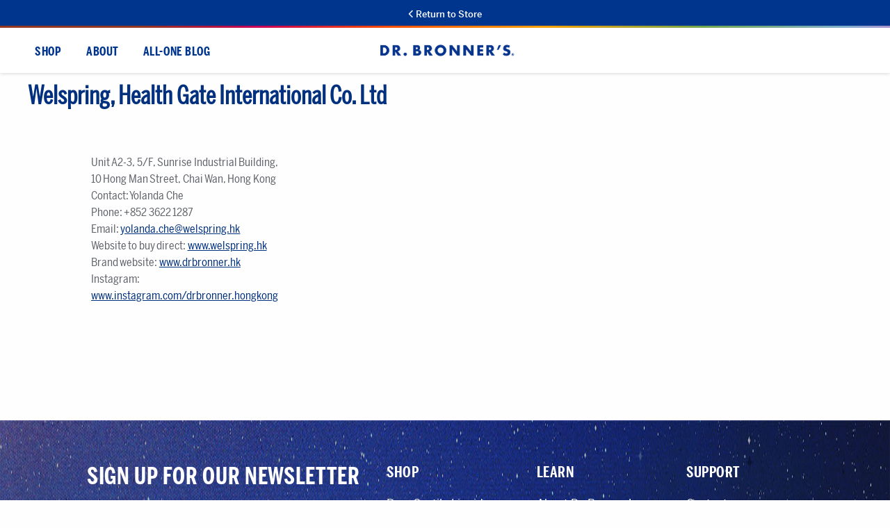

--- FILE ---
content_type: text/html; charset=UTF-8
request_url: https://info.drbronner.com/wholesaler/a-s-watsons/
body_size: 39026
content:
<!DOCTYPE html>
<html lang="en-US">
<head><meta charset="UTF-8"><script>if(navigator.userAgent.match(/MSIE|Internet Explorer/i)||navigator.userAgent.match(/Trident\/7\..*?rv:11/i)){var href=document.location.href;if(!href.match(/[?&]nowprocket/)){if(href.indexOf("?")==-1){if(href.indexOf("#")==-1){document.location.href=href+"?nowprocket=1"}else{document.location.href=href.replace("#","?nowprocket=1#")}}else{if(href.indexOf("#")==-1){document.location.href=href+"&nowprocket=1"}else{document.location.href=href.replace("#","&nowprocket=1#")}}}}</script><script>(()=>{class RocketLazyLoadScripts{constructor(){this.v="2.0.4",this.userEvents=["keydown","keyup","mousedown","mouseup","mousemove","mouseover","mouseout","touchmove","touchstart","touchend","touchcancel","wheel","click","dblclick","input"],this.attributeEvents=["onblur","onclick","oncontextmenu","ondblclick","onfocus","onmousedown","onmouseenter","onmouseleave","onmousemove","onmouseout","onmouseover","onmouseup","onmousewheel","onscroll","onsubmit"]}async t(){this.i(),this.o(),/iP(ad|hone)/.test(navigator.userAgent)&&this.h(),this.u(),this.l(this),this.m(),this.k(this),this.p(this),this._(),await Promise.all([this.R(),this.L()]),this.lastBreath=Date.now(),this.S(this),this.P(),this.D(),this.O(),this.M(),await this.C(this.delayedScripts.normal),await this.C(this.delayedScripts.defer),await this.C(this.delayedScripts.async),await this.T(),await this.F(),await this.j(),await this.A(),window.dispatchEvent(new Event("rocket-allScriptsLoaded")),this.everythingLoaded=!0,this.lastTouchEnd&&await new Promise(t=>setTimeout(t,500-Date.now()+this.lastTouchEnd)),this.I(),this.H(),this.U(),this.W()}i(){this.CSPIssue=sessionStorage.getItem("rocketCSPIssue"),document.addEventListener("securitypolicyviolation",t=>{this.CSPIssue||"script-src-elem"!==t.violatedDirective||"data"!==t.blockedURI||(this.CSPIssue=!0,sessionStorage.setItem("rocketCSPIssue",!0))},{isRocket:!0})}o(){window.addEventListener("pageshow",t=>{this.persisted=t.persisted,this.realWindowLoadedFired=!0},{isRocket:!0}),window.addEventListener("pagehide",()=>{this.onFirstUserAction=null},{isRocket:!0})}h(){let t;function e(e){t=e}window.addEventListener("touchstart",e,{isRocket:!0}),window.addEventListener("touchend",function i(o){o.changedTouches[0]&&t.changedTouches[0]&&Math.abs(o.changedTouches[0].pageX-t.changedTouches[0].pageX)<10&&Math.abs(o.changedTouches[0].pageY-t.changedTouches[0].pageY)<10&&o.timeStamp-t.timeStamp<200&&(window.removeEventListener("touchstart",e,{isRocket:!0}),window.removeEventListener("touchend",i,{isRocket:!0}),"INPUT"===o.target.tagName&&"text"===o.target.type||(o.target.dispatchEvent(new TouchEvent("touchend",{target:o.target,bubbles:!0})),o.target.dispatchEvent(new MouseEvent("mouseover",{target:o.target,bubbles:!0})),o.target.dispatchEvent(new PointerEvent("click",{target:o.target,bubbles:!0,cancelable:!0,detail:1,clientX:o.changedTouches[0].clientX,clientY:o.changedTouches[0].clientY})),event.preventDefault()))},{isRocket:!0})}q(t){this.userActionTriggered||("mousemove"!==t.type||this.firstMousemoveIgnored?"keyup"===t.type||"mouseover"===t.type||"mouseout"===t.type||(this.userActionTriggered=!0,this.onFirstUserAction&&this.onFirstUserAction()):this.firstMousemoveIgnored=!0),"click"===t.type&&t.preventDefault(),t.stopPropagation(),t.stopImmediatePropagation(),"touchstart"===this.lastEvent&&"touchend"===t.type&&(this.lastTouchEnd=Date.now()),"click"===t.type&&(this.lastTouchEnd=0),this.lastEvent=t.type,t.composedPath&&t.composedPath()[0].getRootNode()instanceof ShadowRoot&&(t.rocketTarget=t.composedPath()[0]),this.savedUserEvents.push(t)}u(){this.savedUserEvents=[],this.userEventHandler=this.q.bind(this),this.userEvents.forEach(t=>window.addEventListener(t,this.userEventHandler,{passive:!1,isRocket:!0})),document.addEventListener("visibilitychange",this.userEventHandler,{isRocket:!0})}U(){this.userEvents.forEach(t=>window.removeEventListener(t,this.userEventHandler,{passive:!1,isRocket:!0})),document.removeEventListener("visibilitychange",this.userEventHandler,{isRocket:!0}),this.savedUserEvents.forEach(t=>{(t.rocketTarget||t.target).dispatchEvent(new window[t.constructor.name](t.type,t))})}m(){const t="return false",e=Array.from(this.attributeEvents,t=>"data-rocket-"+t),i="["+this.attributeEvents.join("],[")+"]",o="[data-rocket-"+this.attributeEvents.join("],[data-rocket-")+"]",s=(e,i,o)=>{o&&o!==t&&(e.setAttribute("data-rocket-"+i,o),e["rocket"+i]=new Function("event",o),e.setAttribute(i,t))};new MutationObserver(t=>{for(const n of t)"attributes"===n.type&&(n.attributeName.startsWith("data-rocket-")||this.everythingLoaded?n.attributeName.startsWith("data-rocket-")&&this.everythingLoaded&&this.N(n.target,n.attributeName.substring(12)):s(n.target,n.attributeName,n.target.getAttribute(n.attributeName))),"childList"===n.type&&n.addedNodes.forEach(t=>{if(t.nodeType===Node.ELEMENT_NODE)if(this.everythingLoaded)for(const i of[t,...t.querySelectorAll(o)])for(const t of i.getAttributeNames())e.includes(t)&&this.N(i,t.substring(12));else for(const e of[t,...t.querySelectorAll(i)])for(const t of e.getAttributeNames())this.attributeEvents.includes(t)&&s(e,t,e.getAttribute(t))})}).observe(document,{subtree:!0,childList:!0,attributeFilter:[...this.attributeEvents,...e]})}I(){this.attributeEvents.forEach(t=>{document.querySelectorAll("[data-rocket-"+t+"]").forEach(e=>{this.N(e,t)})})}N(t,e){const i=t.getAttribute("data-rocket-"+e);i&&(t.setAttribute(e,i),t.removeAttribute("data-rocket-"+e))}k(t){Object.defineProperty(HTMLElement.prototype,"onclick",{get(){return this.rocketonclick||null},set(e){this.rocketonclick=e,this.setAttribute(t.everythingLoaded?"onclick":"data-rocket-onclick","this.rocketonclick(event)")}})}S(t){function e(e,i){let o=e[i];e[i]=null,Object.defineProperty(e,i,{get:()=>o,set(s){t.everythingLoaded?o=s:e["rocket"+i]=o=s}})}e(document,"onreadystatechange"),e(window,"onload"),e(window,"onpageshow");try{Object.defineProperty(document,"readyState",{get:()=>t.rocketReadyState,set(e){t.rocketReadyState=e},configurable:!0}),document.readyState="loading"}catch(t){console.log("WPRocket DJE readyState conflict, bypassing")}}l(t){this.originalAddEventListener=EventTarget.prototype.addEventListener,this.originalRemoveEventListener=EventTarget.prototype.removeEventListener,this.savedEventListeners=[],EventTarget.prototype.addEventListener=function(e,i,o){o&&o.isRocket||!t.B(e,this)&&!t.userEvents.includes(e)||t.B(e,this)&&!t.userActionTriggered||e.startsWith("rocket-")||t.everythingLoaded?t.originalAddEventListener.call(this,e,i,o):(t.savedEventListeners.push({target:this,remove:!1,type:e,func:i,options:o}),"mouseenter"!==e&&"mouseleave"!==e||t.originalAddEventListener.call(this,e,t.savedUserEvents.push,o))},EventTarget.prototype.removeEventListener=function(e,i,o){o&&o.isRocket||!t.B(e,this)&&!t.userEvents.includes(e)||t.B(e,this)&&!t.userActionTriggered||e.startsWith("rocket-")||t.everythingLoaded?t.originalRemoveEventListener.call(this,e,i,o):t.savedEventListeners.push({target:this,remove:!0,type:e,func:i,options:o})}}J(t,e){this.savedEventListeners=this.savedEventListeners.filter(i=>{let o=i.type,s=i.target||window;return e!==o||t!==s||(this.B(o,s)&&(i.type="rocket-"+o),this.$(i),!1)})}H(){EventTarget.prototype.addEventListener=this.originalAddEventListener,EventTarget.prototype.removeEventListener=this.originalRemoveEventListener,this.savedEventListeners.forEach(t=>this.$(t))}$(t){t.remove?this.originalRemoveEventListener.call(t.target,t.type,t.func,t.options):this.originalAddEventListener.call(t.target,t.type,t.func,t.options)}p(t){let e;function i(e){return t.everythingLoaded?e:e.split(" ").map(t=>"load"===t||t.startsWith("load.")?"rocket-jquery-load":t).join(" ")}function o(o){function s(e){const s=o.fn[e];o.fn[e]=o.fn.init.prototype[e]=function(){return this[0]===window&&t.userActionTriggered&&("string"==typeof arguments[0]||arguments[0]instanceof String?arguments[0]=i(arguments[0]):"object"==typeof arguments[0]&&Object.keys(arguments[0]).forEach(t=>{const e=arguments[0][t];delete arguments[0][t],arguments[0][i(t)]=e})),s.apply(this,arguments),this}}if(o&&o.fn&&!t.allJQueries.includes(o)){const e={DOMContentLoaded:[],"rocket-DOMContentLoaded":[]};for(const t in e)document.addEventListener(t,()=>{e[t].forEach(t=>t())},{isRocket:!0});o.fn.ready=o.fn.init.prototype.ready=function(i){function s(){parseInt(o.fn.jquery)>2?setTimeout(()=>i.bind(document)(o)):i.bind(document)(o)}return"function"==typeof i&&(t.realDomReadyFired?!t.userActionTriggered||t.fauxDomReadyFired?s():e["rocket-DOMContentLoaded"].push(s):e.DOMContentLoaded.push(s)),o([])},s("on"),s("one"),s("off"),t.allJQueries.push(o)}e=o}t.allJQueries=[],o(window.jQuery),Object.defineProperty(window,"jQuery",{get:()=>e,set(t){o(t)}})}P(){const t=new Map;document.write=document.writeln=function(e){const i=document.currentScript,o=document.createRange(),s=i.parentElement;let n=t.get(i);void 0===n&&(n=i.nextSibling,t.set(i,n));const c=document.createDocumentFragment();o.setStart(c,0),c.appendChild(o.createContextualFragment(e)),s.insertBefore(c,n)}}async R(){return new Promise(t=>{this.userActionTriggered?t():this.onFirstUserAction=t})}async L(){return new Promise(t=>{document.addEventListener("DOMContentLoaded",()=>{this.realDomReadyFired=!0,t()},{isRocket:!0})})}async j(){return this.realWindowLoadedFired?Promise.resolve():new Promise(t=>{window.addEventListener("load",t,{isRocket:!0})})}M(){this.pendingScripts=[];this.scriptsMutationObserver=new MutationObserver(t=>{for(const e of t)e.addedNodes.forEach(t=>{"SCRIPT"!==t.tagName||t.noModule||t.isWPRocket||this.pendingScripts.push({script:t,promise:new Promise(e=>{const i=()=>{const i=this.pendingScripts.findIndex(e=>e.script===t);i>=0&&this.pendingScripts.splice(i,1),e()};t.addEventListener("load",i,{isRocket:!0}),t.addEventListener("error",i,{isRocket:!0}),setTimeout(i,1e3)})})})}),this.scriptsMutationObserver.observe(document,{childList:!0,subtree:!0})}async F(){await this.X(),this.pendingScripts.length?(await this.pendingScripts[0].promise,await this.F()):this.scriptsMutationObserver.disconnect()}D(){this.delayedScripts={normal:[],async:[],defer:[]},document.querySelectorAll("script[type$=rocketlazyloadscript]").forEach(t=>{t.hasAttribute("data-rocket-src")?t.hasAttribute("async")&&!1!==t.async?this.delayedScripts.async.push(t):t.hasAttribute("defer")&&!1!==t.defer||"module"===t.getAttribute("data-rocket-type")?this.delayedScripts.defer.push(t):this.delayedScripts.normal.push(t):this.delayedScripts.normal.push(t)})}async _(){await this.L();let t=[];document.querySelectorAll("script[type$=rocketlazyloadscript][data-rocket-src]").forEach(e=>{let i=e.getAttribute("data-rocket-src");if(i&&!i.startsWith("data:")){i.startsWith("//")&&(i=location.protocol+i);try{const o=new URL(i).origin;o!==location.origin&&t.push({src:o,crossOrigin:e.crossOrigin||"module"===e.getAttribute("data-rocket-type")})}catch(t){}}}),t=[...new Map(t.map(t=>[JSON.stringify(t),t])).values()],this.Y(t,"preconnect")}async G(t){if(await this.K(),!0!==t.noModule||!("noModule"in HTMLScriptElement.prototype))return new Promise(e=>{let i;function o(){(i||t).setAttribute("data-rocket-status","executed"),e()}try{if(navigator.userAgent.includes("Firefox/")||""===navigator.vendor||this.CSPIssue)i=document.createElement("script"),[...t.attributes].forEach(t=>{let e=t.nodeName;"type"!==e&&("data-rocket-type"===e&&(e="type"),"data-rocket-src"===e&&(e="src"),i.setAttribute(e,t.nodeValue))}),t.text&&(i.text=t.text),t.nonce&&(i.nonce=t.nonce),i.hasAttribute("src")?(i.addEventListener("load",o,{isRocket:!0}),i.addEventListener("error",()=>{i.setAttribute("data-rocket-status","failed-network"),e()},{isRocket:!0}),setTimeout(()=>{i.isConnected||e()},1)):(i.text=t.text,o()),i.isWPRocket=!0,t.parentNode.replaceChild(i,t);else{const i=t.getAttribute("data-rocket-type"),s=t.getAttribute("data-rocket-src");i?(t.type=i,t.removeAttribute("data-rocket-type")):t.removeAttribute("type"),t.addEventListener("load",o,{isRocket:!0}),t.addEventListener("error",i=>{this.CSPIssue&&i.target.src.startsWith("data:")?(console.log("WPRocket: CSP fallback activated"),t.removeAttribute("src"),this.G(t).then(e)):(t.setAttribute("data-rocket-status","failed-network"),e())},{isRocket:!0}),s?(t.fetchPriority="high",t.removeAttribute("data-rocket-src"),t.src=s):t.src="data:text/javascript;base64,"+window.btoa(unescape(encodeURIComponent(t.text)))}}catch(i){t.setAttribute("data-rocket-status","failed-transform"),e()}});t.setAttribute("data-rocket-status","skipped")}async C(t){const e=t.shift();return e?(e.isConnected&&await this.G(e),this.C(t)):Promise.resolve()}O(){this.Y([...this.delayedScripts.normal,...this.delayedScripts.defer,...this.delayedScripts.async],"preload")}Y(t,e){this.trash=this.trash||[];let i=!0;var o=document.createDocumentFragment();t.forEach(t=>{const s=t.getAttribute&&t.getAttribute("data-rocket-src")||t.src;if(s&&!s.startsWith("data:")){const n=document.createElement("link");n.href=s,n.rel=e,"preconnect"!==e&&(n.as="script",n.fetchPriority=i?"high":"low"),t.getAttribute&&"module"===t.getAttribute("data-rocket-type")&&(n.crossOrigin=!0),t.crossOrigin&&(n.crossOrigin=t.crossOrigin),t.integrity&&(n.integrity=t.integrity),t.nonce&&(n.nonce=t.nonce),o.appendChild(n),this.trash.push(n),i=!1}}),document.head.appendChild(o)}W(){this.trash.forEach(t=>t.remove())}async T(){try{document.readyState="interactive"}catch(t){}this.fauxDomReadyFired=!0;try{await this.K(),this.J(document,"readystatechange"),document.dispatchEvent(new Event("rocket-readystatechange")),await this.K(),document.rocketonreadystatechange&&document.rocketonreadystatechange(),await this.K(),this.J(document,"DOMContentLoaded"),document.dispatchEvent(new Event("rocket-DOMContentLoaded")),await this.K(),this.J(window,"DOMContentLoaded"),window.dispatchEvent(new Event("rocket-DOMContentLoaded"))}catch(t){console.error(t)}}async A(){try{document.readyState="complete"}catch(t){}try{await this.K(),this.J(document,"readystatechange"),document.dispatchEvent(new Event("rocket-readystatechange")),await this.K(),document.rocketonreadystatechange&&document.rocketonreadystatechange(),await this.K(),this.J(window,"load"),window.dispatchEvent(new Event("rocket-load")),await this.K(),window.rocketonload&&window.rocketonload(),await this.K(),this.allJQueries.forEach(t=>t(window).trigger("rocket-jquery-load")),await this.K(),this.J(window,"pageshow");const t=new Event("rocket-pageshow");t.persisted=this.persisted,window.dispatchEvent(t),await this.K(),window.rocketonpageshow&&window.rocketonpageshow({persisted:this.persisted})}catch(t){console.error(t)}}async K(){Date.now()-this.lastBreath>45&&(await this.X(),this.lastBreath=Date.now())}async X(){return document.hidden?new Promise(t=>setTimeout(t)):new Promise(t=>requestAnimationFrame(t))}B(t,e){return e===document&&"readystatechange"===t||(e===document&&"DOMContentLoaded"===t||(e===window&&"DOMContentLoaded"===t||(e===window&&"load"===t||e===window&&"pageshow"===t)))}static run(){(new RocketLazyLoadScripts).t()}}RocketLazyLoadScripts.run()})();</script>
    
    <meta name="viewport" content="width=device-width, initial-scale=1">
    <link rel="profile" href="https://gmpg.org/xfn/11">
    <link rel="pingback" href="https://info.drbronner.com/xmlrpc.php">
    <link rel="shortcut icon" href="https://info.drbronner.com/wp-content/themes/drb/img/favicon.ico"/>

    
    <meta name="google-site-verification" content="2ysubmO-Ryc05XNTI-G9T9ILL-ZZ3xAqWMxUQPNdWM0"/>

    <!-- TrueVault Cookies Consent Notice start for drbronner.com -->
      <div id="cookieFooterBar" style="display:none;">
        <div class="cookie-content">
          <span id="cookieCloseBtn">&times;</span>
          <p>Dr. Bronner's, and the companies we work with, use cookies and other technologies to 
          collect data to improve your experience on our site, analyze site usage, 
          and facilitate advertising. By continuing to browse this site, you agree 
          to our Terms of Use and 
          <a href="https://privacy.drbronner.com/privacy-policy" target="_blank">Privacy Policy</a>.
        </p>
        </div>
       
      </div>
     
<script type="rocketlazyloadscript">
(function () {

  /* ===============================
     1. CSS inject
     =============================== */
  var css = `
    #cookieFooterBar {
      position: fixed;
      left: 0;
      right: 0;
      bottom: 0;
      background: #f5f5f5;
      padding: 20px 70px 0 70px;
      display: none;
      font-size: 14px;
      line-height: 1.4;
      border-top: 1px solid #ddd;
      z-index: 999999;
      color: #222;
    }

    #cookieFooterBar a {
      color: #0056b3;
      text-decoration: underline;
    }

    .cookie-content {
      position: relative;
    }

    #cookieCloseBtn {
      position: absolute;
      top: -22px;
      right: 0;
      color: #444;
      width: 30px;
      height: 30px;
      display: flex;
      align-items: center;
      justify-content: center;
      cursor: pointer;
      font-size: 35px;
    }

    #cookieCloseBtn:hover {
      color: #000;
    }

    @media (max-width: 767px) {
      #cookieFooterBar {
        padding: 20px 60px 0 45px;
      }
      #cookieCloseBtn {
        top: -20px;
        right: -10px;
      }
    }
  `;

  var style = document.createElement('style');
  style.type = 'text/css';
  style.appendChild(document.createTextNode(css));
  document.head.appendChild(style);

  /* ===============================
     2. Cookie banner JS 
     =============================== */

  var COOKIE_NAME = 'footer_cookie_banner_closed';
  var ONE_DAY = 24 * 60 * 60;

  function setCookie(name, value, maxAgeSeconds) {
    document.cookie =
      name + "=" + value +
      "; Max-Age=" + maxAgeSeconds +
      "; Path=/; SameSite=Lax";
  }

  function getCookie(name) {
    var c = document.cookie.split(';');
    for (var i = 0; i < c.length; i++) {
      var part = c[i].trim().split('=');
      if (part[0] === name) return part[1];
    }
    return null;
  }

  document.addEventListener('DOMContentLoaded', function () {
    var bar = document.getElementById('cookieFooterBar');
    var closeBtn = document.getElementById('cookieCloseBtn');

    if (!bar || !closeBtn) return;

    if (!getCookie(COOKIE_NAME)) {
      bar.style.display = 'block';
    }

    closeBtn.addEventListener('click', function () {
      setCookie(COOKIE_NAME, 'true', ONE_DAY);
      bar.style.display = 'none';
    });
  });

})();
</script>

    <!-- TrueVault Cookies Consent Notice end for drbronner.com -->
    <!-- LogRocket -->
    <script src="https://cdn.logr-ingest.com/LogRocket.min.js" crossorigin="anonymous"></script>
    <script>
        window.LogRocket && window.LogRocket.init('e0ggfl/dr-bronner');
        LogRocket.init('e0ggfl/dr-bronner', {
            dom: {
                inputSanitizer: 'lipsum',
            },
            network: {
                isEnabled: false,
            },
        });
    </script>

    <meta name='robots' content='index, follow, max-image-preview:large, max-snippet:-1, max-video-preview:-1' />
	<style></style>
	
<!-- Google Tag Manager for WordPress by gtm4wp.com -->
<script data-cfasync="false" data-pagespeed-no-defer>
	var gtm4wp_datalayer_name = "dataLayer";
	var dataLayer = dataLayer || [];
</script>
<!-- End Google Tag Manager for WordPress by gtm4wp.com -->
<!-- Social Warfare v4.5.6 https://warfareplugins.com - BEGINNING OF OUTPUT -->
<style></style>
<!-- Social Warfare v4.5.6 https://warfareplugins.com - END OF OUTPUT -->


	<!-- This site is optimized with the Yoast SEO plugin v26.8 - https://yoast.com/product/yoast-seo-wordpress/ -->
	<title>Welspring, Health Gate International Co. Ltd - Dr. Bronner&#039;s</title>
<style id="wpr-usedcss">img:is([sizes=auto i],[sizes^="auto," i]){contain-intrinsic-size:3000px 1500px}.sdm_post_title{font-size:26px;font-weight:700;margin-bottom:20px}.sdm_general_error_msg{color:red}.sdm_disabled_button{opacity:.2}img.emoji{display:inline!important;border:none!important;box-shadow:none!important;height:1em!important;width:1em!important;margin:0 .07em!important;vertical-align:-.1em!important;background:0 0!important;padding:0!important}:where(.wp-block-button__link){border-radius:9999px;box-shadow:none;padding:calc(.667em + 2px) calc(1.333em + 2px);text-decoration:none}:root :where(.wp-block-button .wp-block-button__link.is-style-outline),:root :where(.wp-block-button.is-style-outline>.wp-block-button__link){border:2px solid;padding:.667em 1.333em}:root :where(.wp-block-button .wp-block-button__link.is-style-outline:not(.has-text-color)),:root :where(.wp-block-button.is-style-outline>.wp-block-button__link:not(.has-text-color)){color:currentColor}:root :where(.wp-block-button .wp-block-button__link.is-style-outline:not(.has-background)),:root :where(.wp-block-button.is-style-outline>.wp-block-button__link:not(.has-background)){background-color:initial;background-image:none}:where(.wp-block-calendar table:not(.has-background) th){background:#ddd}:where(.wp-block-columns){margin-bottom:1.75em}:where(.wp-block-columns.has-background){padding:1.25em 2.375em}:where(.wp-block-post-comments input[type=submit]){border:none}:where(.wp-block-cover-image:not(.has-text-color)),:where(.wp-block-cover:not(.has-text-color)){color:#fff}:where(.wp-block-cover-image.is-light:not(.has-text-color)),:where(.wp-block-cover.is-light:not(.has-text-color)){color:#000}:root :where(.wp-block-cover h1:not(.has-text-color)),:root :where(.wp-block-cover h2:not(.has-text-color)),:root :where(.wp-block-cover h3:not(.has-text-color)),:root :where(.wp-block-cover h4:not(.has-text-color)),:root :where(.wp-block-cover h5:not(.has-text-color)),:root :where(.wp-block-cover h6:not(.has-text-color)),:root :where(.wp-block-cover p:not(.has-text-color)){color:inherit}:where(.wp-block-file){margin-bottom:1.5em}:where(.wp-block-file__button){border-radius:2em;display:inline-block;padding:.5em 1em}:where(.wp-block-file__button):is(a):active,:where(.wp-block-file__button):is(a):focus,:where(.wp-block-file__button):is(a):hover,:where(.wp-block-file__button):is(a):visited{box-shadow:none;color:#fff;opacity:.85;text-decoration:none}:where(.wp-block-group.wp-block-group-is-layout-constrained){position:relative}:root :where(.wp-block-image.is-style-rounded img,.wp-block-image .is-style-rounded img){border-radius:9999px}:where(.wp-block-latest-comments:not([style*=line-height] .wp-block-latest-comments__comment)){line-height:1.1}:where(.wp-block-latest-comments:not([style*=line-height] .wp-block-latest-comments__comment-excerpt p)){line-height:1.8}:root :where(.wp-block-latest-posts.is-grid){padding:0}:root :where(.wp-block-latest-posts.wp-block-latest-posts__list){padding-left:0}ul{box-sizing:border-box}:root :where(.wp-block-list.has-background){padding:1.25em 2.375em}:where(.wp-block-navigation.has-background .wp-block-navigation-item a:not(.wp-element-button)),:where(.wp-block-navigation.has-background .wp-block-navigation-submenu a:not(.wp-element-button)){padding:.5em 1em}:where(.wp-block-navigation .wp-block-navigation__submenu-container .wp-block-navigation-item a:not(.wp-element-button)),:where(.wp-block-navigation .wp-block-navigation__submenu-container .wp-block-navigation-submenu a:not(.wp-element-button)),:where(.wp-block-navigation .wp-block-navigation__submenu-container .wp-block-navigation-submenu button.wp-block-navigation-item__content),:where(.wp-block-navigation .wp-block-navigation__submenu-container .wp-block-pages-list__item button.wp-block-navigation-item__content){padding:.5em 1em}:root :where(p.has-background){padding:1.25em 2.375em}:where(p.has-text-color:not(.has-link-color)) a{color:inherit}:where(.wp-block-post-comments-form) input:not([type=submit]),:where(.wp-block-post-comments-form) textarea{border:1px solid #949494;font-family:inherit;font-size:1em}:where(.wp-block-post-comments-form) input:where(:not([type=submit]):not([type=checkbox])),:where(.wp-block-post-comments-form) textarea{padding:calc(.667em + 2px)}:where(.wp-block-post-excerpt){box-sizing:border-box;margin-bottom:var(--wp--style--block-gap);margin-top:var(--wp--style--block-gap)}:where(.wp-block-preformatted.has-background){padding:1.25em 2.375em}:where(.wp-block-search__button){border:1px solid #ccc;padding:6px 10px}:where(.wp-block-search__input){font-family:inherit;font-size:inherit;font-style:inherit;font-weight:inherit;letter-spacing:inherit;line-height:inherit;text-transform:inherit}:where(.wp-block-search__button-inside .wp-block-search__inside-wrapper){border:1px solid #949494;box-sizing:border-box;padding:4px}:where(.wp-block-search__button-inside .wp-block-search__inside-wrapper) .wp-block-search__input{border:none;border-radius:0;padding:0 4px}:where(.wp-block-search__button-inside .wp-block-search__inside-wrapper) .wp-block-search__input:focus{outline:0}:where(.wp-block-search__button-inside .wp-block-search__inside-wrapper) :where(.wp-block-search__button){padding:4px 8px}:root :where(.wp-block-separator.is-style-dots){height:auto;line-height:1;text-align:center}:root :where(.wp-block-separator.is-style-dots):before{color:currentColor;content:"···";font-family:serif;font-size:1.5em;letter-spacing:2em;padding-left:2em}:root :where(.wp-block-site-logo.is-style-rounded){border-radius:9999px}:where(.wp-block-social-links:not(.is-style-logos-only)) .wp-social-link{background-color:#f0f0f0;color:#444}:where(.wp-block-social-links:not(.is-style-logos-only)) .wp-social-link-amazon{background-color:#f90;color:#fff}:where(.wp-block-social-links:not(.is-style-logos-only)) .wp-social-link-bandcamp{background-color:#1ea0c3;color:#fff}:where(.wp-block-social-links:not(.is-style-logos-only)) .wp-social-link-behance{background-color:#0757fe;color:#fff}:where(.wp-block-social-links:not(.is-style-logos-only)) .wp-social-link-bluesky{background-color:#0a7aff;color:#fff}:where(.wp-block-social-links:not(.is-style-logos-only)) .wp-social-link-codepen{background-color:#1e1f26;color:#fff}:where(.wp-block-social-links:not(.is-style-logos-only)) .wp-social-link-deviantart{background-color:#02e49b;color:#fff}:where(.wp-block-social-links:not(.is-style-logos-only)) .wp-social-link-discord{background-color:#5865f2;color:#fff}:where(.wp-block-social-links:not(.is-style-logos-only)) .wp-social-link-dribbble{background-color:#e94c89;color:#fff}:where(.wp-block-social-links:not(.is-style-logos-only)) .wp-social-link-dropbox{background-color:#4280ff;color:#fff}:where(.wp-block-social-links:not(.is-style-logos-only)) .wp-social-link-etsy{background-color:#f45800;color:#fff}:where(.wp-block-social-links:not(.is-style-logos-only)) .wp-social-link-facebook{background-color:#0866ff;color:#fff}:where(.wp-block-social-links:not(.is-style-logos-only)) .wp-social-link-fivehundredpx{background-color:#000;color:#fff}:where(.wp-block-social-links:not(.is-style-logos-only)) .wp-social-link-flickr{background-color:#0461dd;color:#fff}:where(.wp-block-social-links:not(.is-style-logos-only)) .wp-social-link-foursquare{background-color:#e65678;color:#fff}:where(.wp-block-social-links:not(.is-style-logos-only)) .wp-social-link-github{background-color:#24292d;color:#fff}:where(.wp-block-social-links:not(.is-style-logos-only)) .wp-social-link-goodreads{background-color:#eceadd;color:#382110}:where(.wp-block-social-links:not(.is-style-logos-only)) .wp-social-link-google{background-color:#ea4434;color:#fff}:where(.wp-block-social-links:not(.is-style-logos-only)) .wp-social-link-gravatar{background-color:#1d4fc4;color:#fff}:where(.wp-block-social-links:not(.is-style-logos-only)) .wp-social-link-instagram{background-color:#f00075;color:#fff}:where(.wp-block-social-links:not(.is-style-logos-only)) .wp-social-link-lastfm{background-color:#e21b24;color:#fff}:where(.wp-block-social-links:not(.is-style-logos-only)) .wp-social-link-linkedin{background-color:#0d66c2;color:#fff}:where(.wp-block-social-links:not(.is-style-logos-only)) .wp-social-link-mastodon{background-color:#3288d4;color:#fff}:where(.wp-block-social-links:not(.is-style-logos-only)) .wp-social-link-medium{background-color:#000;color:#fff}:where(.wp-block-social-links:not(.is-style-logos-only)) .wp-social-link-meetup{background-color:#f6405f;color:#fff}:where(.wp-block-social-links:not(.is-style-logos-only)) .wp-social-link-patreon{background-color:#000;color:#fff}:where(.wp-block-social-links:not(.is-style-logos-only)) .wp-social-link-pinterest{background-color:#e60122;color:#fff}:where(.wp-block-social-links:not(.is-style-logos-only)) .wp-social-link-pocket{background-color:#ef4155;color:#fff}:where(.wp-block-social-links:not(.is-style-logos-only)) .wp-social-link-reddit{background-color:#ff4500;color:#fff}:where(.wp-block-social-links:not(.is-style-logos-only)) .wp-social-link-skype{background-color:#0478d7;color:#fff}:where(.wp-block-social-links:not(.is-style-logos-only)) .wp-social-link-snapchat{background-color:#fefc00;color:#fff;stroke:#000}:where(.wp-block-social-links:not(.is-style-logos-only)) .wp-social-link-soundcloud{background-color:#ff5600;color:#fff}:where(.wp-block-social-links:not(.is-style-logos-only)) .wp-social-link-spotify{background-color:#1bd760;color:#fff}:where(.wp-block-social-links:not(.is-style-logos-only)) .wp-social-link-telegram{background-color:#2aabee;color:#fff}:where(.wp-block-social-links:not(.is-style-logos-only)) .wp-social-link-threads{background-color:#000;color:#fff}:where(.wp-block-social-links:not(.is-style-logos-only)) .wp-social-link-tiktok{background-color:#000;color:#fff}:where(.wp-block-social-links:not(.is-style-logos-only)) .wp-social-link-tumblr{background-color:#011835;color:#fff}:where(.wp-block-social-links:not(.is-style-logos-only)) .wp-social-link-twitch{background-color:#6440a4;color:#fff}:where(.wp-block-social-links:not(.is-style-logos-only)) .wp-social-link-twitter{background-color:#1da1f2;color:#fff}:where(.wp-block-social-links:not(.is-style-logos-only)) .wp-social-link-vimeo{background-color:#1eb7ea;color:#fff}:where(.wp-block-social-links:not(.is-style-logos-only)) .wp-social-link-vk{background-color:#4680c2;color:#fff}:where(.wp-block-social-links:not(.is-style-logos-only)) .wp-social-link-wordpress{background-color:#3499cd;color:#fff}:where(.wp-block-social-links:not(.is-style-logos-only)) .wp-social-link-whatsapp{background-color:#25d366;color:#fff}:where(.wp-block-social-links:not(.is-style-logos-only)) .wp-social-link-x{background-color:#000;color:#fff}:where(.wp-block-social-links:not(.is-style-logos-only)) .wp-social-link-yelp{background-color:#d32422;color:#fff}:where(.wp-block-social-links:not(.is-style-logos-only)) .wp-social-link-youtube{background-color:red;color:#fff}:where(.wp-block-social-links.is-style-logos-only) .wp-social-link{background:0 0}:where(.wp-block-social-links.is-style-logos-only) .wp-social-link svg{height:1.25em;width:1.25em}:where(.wp-block-social-links.is-style-logos-only) .wp-social-link-amazon{color:#f90}:where(.wp-block-social-links.is-style-logos-only) .wp-social-link-bandcamp{color:#1ea0c3}:where(.wp-block-social-links.is-style-logos-only) .wp-social-link-behance{color:#0757fe}:where(.wp-block-social-links.is-style-logos-only) .wp-social-link-bluesky{color:#0a7aff}:where(.wp-block-social-links.is-style-logos-only) .wp-social-link-codepen{color:#1e1f26}:where(.wp-block-social-links.is-style-logos-only) .wp-social-link-deviantart{color:#02e49b}:where(.wp-block-social-links.is-style-logos-only) .wp-social-link-discord{color:#5865f2}:where(.wp-block-social-links.is-style-logos-only) .wp-social-link-dribbble{color:#e94c89}:where(.wp-block-social-links.is-style-logos-only) .wp-social-link-dropbox{color:#4280ff}:where(.wp-block-social-links.is-style-logos-only) .wp-social-link-etsy{color:#f45800}:where(.wp-block-social-links.is-style-logos-only) .wp-social-link-facebook{color:#0866ff}:where(.wp-block-social-links.is-style-logos-only) .wp-social-link-fivehundredpx{color:#000}:where(.wp-block-social-links.is-style-logos-only) .wp-social-link-flickr{color:#0461dd}:where(.wp-block-social-links.is-style-logos-only) .wp-social-link-foursquare{color:#e65678}:where(.wp-block-social-links.is-style-logos-only) .wp-social-link-github{color:#24292d}:where(.wp-block-social-links.is-style-logos-only) .wp-social-link-goodreads{color:#382110}:where(.wp-block-social-links.is-style-logos-only) .wp-social-link-google{color:#ea4434}:where(.wp-block-social-links.is-style-logos-only) .wp-social-link-gravatar{color:#1d4fc4}:where(.wp-block-social-links.is-style-logos-only) .wp-social-link-instagram{color:#f00075}:where(.wp-block-social-links.is-style-logos-only) .wp-social-link-lastfm{color:#e21b24}:where(.wp-block-social-links.is-style-logos-only) .wp-social-link-linkedin{color:#0d66c2}:where(.wp-block-social-links.is-style-logos-only) .wp-social-link-mastodon{color:#3288d4}:where(.wp-block-social-links.is-style-logos-only) .wp-social-link-medium{color:#000}:where(.wp-block-social-links.is-style-logos-only) .wp-social-link-meetup{color:#f6405f}:where(.wp-block-social-links.is-style-logos-only) .wp-social-link-patreon{color:#000}:where(.wp-block-social-links.is-style-logos-only) .wp-social-link-pinterest{color:#e60122}:where(.wp-block-social-links.is-style-logos-only) .wp-social-link-pocket{color:#ef4155}:where(.wp-block-social-links.is-style-logos-only) .wp-social-link-reddit{color:#ff4500}:where(.wp-block-social-links.is-style-logos-only) .wp-social-link-skype{color:#0478d7}:where(.wp-block-social-links.is-style-logos-only) .wp-social-link-snapchat{color:#fff;stroke:#000}:where(.wp-block-social-links.is-style-logos-only) .wp-social-link-soundcloud{color:#ff5600}:where(.wp-block-social-links.is-style-logos-only) .wp-social-link-spotify{color:#1bd760}:where(.wp-block-social-links.is-style-logos-only) .wp-social-link-telegram{color:#2aabee}:where(.wp-block-social-links.is-style-logos-only) .wp-social-link-threads{color:#000}:where(.wp-block-social-links.is-style-logos-only) .wp-social-link-tiktok{color:#000}:where(.wp-block-social-links.is-style-logos-only) .wp-social-link-tumblr{color:#011835}:where(.wp-block-social-links.is-style-logos-only) .wp-social-link-twitch{color:#6440a4}:where(.wp-block-social-links.is-style-logos-only) .wp-social-link-twitter{color:#1da1f2}:where(.wp-block-social-links.is-style-logos-only) .wp-social-link-vimeo{color:#1eb7ea}:where(.wp-block-social-links.is-style-logos-only) .wp-social-link-vk{color:#4680c2}:where(.wp-block-social-links.is-style-logos-only) .wp-social-link-whatsapp{color:#25d366}:where(.wp-block-social-links.is-style-logos-only) .wp-social-link-wordpress{color:#3499cd}:where(.wp-block-social-links.is-style-logos-only) .wp-social-link-x{color:#000}:where(.wp-block-social-links.is-style-logos-only) .wp-social-link-yelp{color:#d32422}:where(.wp-block-social-links.is-style-logos-only) .wp-social-link-youtube{color:red}:root :where(.wp-block-social-links .wp-social-link a){padding:.25em}:root :where(.wp-block-social-links.is-style-logos-only .wp-social-link a){padding:0}:root :where(.wp-block-social-links.is-style-pill-shape .wp-social-link a){padding-left:.6666666667em;padding-right:.6666666667em}:root :where(.wp-block-tag-cloud.is-style-outline){display:flex;flex-wrap:wrap;gap:1ch}:root :where(.wp-block-tag-cloud.is-style-outline a){border:1px solid;font-size:unset!important;margin-right:0;padding:1ch 2ch;text-decoration:none!important}:root :where(.wp-block-table-of-contents){box-sizing:border-box}:where(.wp-block-term-description){box-sizing:border-box;margin-bottom:var(--wp--style--block-gap);margin-top:var(--wp--style--block-gap)}:where(pre.wp-block-verse){font-family:inherit}:root{--wp--preset--font-size--normal:16px;--wp--preset--font-size--huge:42px}.screen-reader-text{border:0;clip-path:inset(50%);height:1px;margin:-1px;overflow:hidden;padding:0;position:absolute;width:1px;word-wrap:normal!important}.screen-reader-text:focus{background-color:#ddd;clip-path:none;color:#444;display:block;font-size:1em;height:auto;left:5px;line-height:normal;padding:15px 23px 14px;text-decoration:none;top:5px;width:auto;z-index:100000}html :where(.has-border-color){border-style:solid}html :where([style*=border-top-color]){border-top-style:solid}html :where([style*=border-right-color]){border-right-style:solid}html :where([style*=border-bottom-color]){border-bottom-style:solid}html :where([style*=border-left-color]){border-left-style:solid}html :where([style*=border-width]){border-style:solid}html :where([style*=border-top-width]){border-top-style:solid}html :where([style*=border-right-width]){border-right-style:solid}html :where([style*=border-bottom-width]){border-bottom-style:solid}html :where([style*=border-left-width]){border-left-style:solid}html :where(img[class*=wp-image-]){height:auto;max-width:100%}:where(figure){margin:0 0 1em}html :where(.is-position-sticky){--wp-admin--admin-bar--position-offset:var(--wp-admin--admin-bar--height,0px)}@media screen and (max-width:600px){html :where(.is-position-sticky){--wp-admin--admin-bar--position-offset:0px}}:root{--wp--preset--aspect-ratio--square:1;--wp--preset--aspect-ratio--4-3:4/3;--wp--preset--aspect-ratio--3-4:3/4;--wp--preset--aspect-ratio--3-2:3/2;--wp--preset--aspect-ratio--2-3:2/3;--wp--preset--aspect-ratio--16-9:16/9;--wp--preset--aspect-ratio--9-16:9/16;--wp--preset--color--black:#000000;--wp--preset--color--cyan-bluish-gray:#abb8c3;--wp--preset--color--white:#ffffff;--wp--preset--color--pale-pink:#f78da7;--wp--preset--color--vivid-red:#cf2e2e;--wp--preset--color--luminous-vivid-orange:#ff6900;--wp--preset--color--luminous-vivid-amber:#fcb900;--wp--preset--color--light-green-cyan:#7bdcb5;--wp--preset--color--vivid-green-cyan:#00d084;--wp--preset--color--pale-cyan-blue:#8ed1fc;--wp--preset--color--vivid-cyan-blue:#0693e3;--wp--preset--color--vivid-purple:#9b51e0;--wp--preset--gradient--vivid-cyan-blue-to-vivid-purple:linear-gradient(135deg,rgba(6, 147, 227, 1) 0%,rgb(155, 81, 224) 100%);--wp--preset--gradient--light-green-cyan-to-vivid-green-cyan:linear-gradient(135deg,rgb(122, 220, 180) 0%,rgb(0, 208, 130) 100%);--wp--preset--gradient--luminous-vivid-amber-to-luminous-vivid-orange:linear-gradient(135deg,rgba(252, 185, 0, 1) 0%,rgba(255, 105, 0, 1) 100%);--wp--preset--gradient--luminous-vivid-orange-to-vivid-red:linear-gradient(135deg,rgba(255, 105, 0, 1) 0%,rgb(207, 46, 46) 100%);--wp--preset--gradient--very-light-gray-to-cyan-bluish-gray:linear-gradient(135deg,rgb(238, 238, 238) 0%,rgb(169, 184, 195) 100%);--wp--preset--gradient--cool-to-warm-spectrum:linear-gradient(135deg,rgb(74, 234, 220) 0%,rgb(151, 120, 209) 20%,rgb(207, 42, 186) 40%,rgb(238, 44, 130) 60%,rgb(251, 105, 98) 80%,rgb(254, 248, 76) 100%);--wp--preset--gradient--blush-light-purple:linear-gradient(135deg,rgb(255, 206, 236) 0%,rgb(152, 150, 240) 100%);--wp--preset--gradient--blush-bordeaux:linear-gradient(135deg,rgb(254, 205, 165) 0%,rgb(254, 45, 45) 50%,rgb(107, 0, 62) 100%);--wp--preset--gradient--luminous-dusk:linear-gradient(135deg,rgb(255, 203, 112) 0%,rgb(199, 81, 192) 50%,rgb(65, 88, 208) 100%);--wp--preset--gradient--pale-ocean:linear-gradient(135deg,rgb(255, 245, 203) 0%,rgb(182, 227, 212) 50%,rgb(51, 167, 181) 100%);--wp--preset--gradient--electric-grass:linear-gradient(135deg,rgb(202, 248, 128) 0%,rgb(113, 206, 126) 100%);--wp--preset--gradient--midnight:linear-gradient(135deg,rgb(2, 3, 129) 0%,rgb(40, 116, 252) 100%);--wp--preset--font-size--small:13px;--wp--preset--font-size--medium:20px;--wp--preset--font-size--large:36px;--wp--preset--font-size--x-large:42px;--wp--preset--spacing--20:0.44rem;--wp--preset--spacing--30:0.67rem;--wp--preset--spacing--40:1rem;--wp--preset--spacing--50:1.5rem;--wp--preset--spacing--60:2.25rem;--wp--preset--spacing--70:3.38rem;--wp--preset--spacing--80:5.06rem;--wp--preset--shadow--natural:6px 6px 9px rgba(0, 0, 0, .2);--wp--preset--shadow--deep:12px 12px 50px rgba(0, 0, 0, .4);--wp--preset--shadow--sharp:6px 6px 0px rgba(0, 0, 0, .2);--wp--preset--shadow--outlined:6px 6px 0px -3px rgba(255, 255, 255, 1),6px 6px rgba(0, 0, 0, 1);--wp--preset--shadow--crisp:6px 6px 0px rgba(0, 0, 0, 1)}:where(.is-layout-flex){gap:.5em}:where(.is-layout-grid){gap:.5em}:where(.wp-block-post-template.is-layout-flex){gap:1.25em}:where(.wp-block-post-template.is-layout-grid){gap:1.25em}:where(.wp-block-columns.is-layout-flex){gap:2em}:where(.wp-block-columns.is-layout-grid){gap:2em}:root :where(.wp-block-pullquote){font-size:1.5em;line-height:1.6}@media print{.swp_social_panel{display:none;opacity:0;visibility:collapse}}html[lang] .site * i.sw{font-family:sw-icon-font!important}.swp_social_panel{clear:both;display:flex;height:34px;line-height:1;margin-bottom:20px!important;margin-top:20px!important;overflow:hidden;padding:0;align-items:stretch;-webkit-box-align:stretch;-moz-box-align:stretch;-webkit-box-pack:justify;-moz-box-pack:justify;direction:ltr;-ms-flex-align:stretch;-ms-flex-line-pack:center;-ms-flex-pack:justify;flex-wrap:wrap;justify-content:space-between}.swp_social_panel .nc_tweetContainer a.nc_tweet{display:block;display:flex;font-family:Lato,sans-serif;font-size:18px!important;font-weight:700;height:30px;text-decoration:none;text-decoration:none!important;text-transform:none;flex-flow:row wrap;box-shadow:none}.swp_social_panel .nc_tweetContainer:not(.total_shares):not(.total_sharesalt){border-radius:2px;cursor:pointer;float:left;font-family:Lato;height:32px;margin:0 5px 3px;min-width:34px;overflow:hidden;text-align:center;transition:all .1s linear}.swp_social_panel .swp_share{display:block;float:right;float:left;font-size:14px;font-weight:400;height:30px;line-height:32px;margin:0 0 0 6px;max-width:none!important}.swp_social_panel a .swp_count{font-size:14px}.swp_social_panel a .swp_count:not(.swp_hide){display:inline-block;line-height:32px;margin:0;padding:0 5px;flex:1}.swp_social_panel:not(.nc_floater):not(.swp_social_panelSide){width:100%!important}.swp_social_panel:not(.swp_social_panelSide){transition:opacity .2s ease-in-out}.swp_social_panel:not(.swp_social_panelSide) .nc_tweetContainer{flex:1}.swp_social_panel:not(.swp_social_panelSide) .nc_tweetContainer:first-child{margin-left:0}.swp_social_panel:not(.swp_social_panelSide) .nc_tweetContainer:nth-last-child(1){margin-right:0}.swp_social_panel span:before{content:initial!important}.swp_social_panel .iconFiller{font-size:18px;margin:0 auto;display:block;float:left;height:30px;overflow:hidden;transition:width .1s linear;width:30px}.swp_social_panel .sw{float:left;height:30px;line-height:32px;margin:1px 5px 0;text-shadow:none!important;width:20px}.swp_powered_by{font-family:helvetica,arial,sans-serif;color:#000}.swp_powered_by span{clear:both;width:100%;display:block;margin:36px 0 -30px}.swp_powered_by a{color:#000;text-decoration:none}.swp_powered_by img{max-height:40px;margin-top:30px}.sw{display:inline-block;font-family:sw-icon-font!important;font-size:inherit;-moz-osx-font-smoothing:grayscale;-webkit-font-smoothing:antialiased;font-style:normal;font-weight:400;text-rendering:auto;text-transform:none!important;transform:translate(0,0);-webkit-transform:translate(0,0);-moz-transform:translate(0,0);-ms-transform:translate(0,0);-o-transform:translate(0,0);transform:translate(0,0)}.sw:before{display:block!important}i.swp_pinterest_icon:before{content:"A"}.swp_social_panelSide{transition:all .2s linear;flex-direction:column;height:auto;overflow:visible;z-index:9998;margin:10px 5px!important;padding:0}.swp_social_panelSide.slide{transition:all .2s linear;position:fixed}.swp_social_panelSide[class*=swp_side]{height:auto;display:flex;position:fixed;padding:30px 0}.swp_social_panelSide.swp_side_top{top:15px}.swp_social_panelSide.swp_side_bottom{bottom:15px}.swp_social_panelSide .nc_tweetContainer{transition:all .1s linear;border-radius:3px;clear:both;display:block;font-family:Lato,sans-serif;height:32px;margin:3px 0!important;overflow:hidden;padding:0;width:90px}.swp_social_panelSide .nc_tweetContainer:not(.total_shares){line-height:34px}.swp_social_panelSide .nc_tweetContainer:hover,.swp_social_panelSide .nc_tweetContainer:hover .iconFiller,.swp_social_panelSide .nc_tweetContainer:hover .swp_count{transition:all .1s linear}.swp_social_panelSide .nc_tweetContainer .iconFiller{transition:all .1s linear;display:inline-block;height:40px;margin:0 6px;padding:0;vertical-align:middle;width:21px}.swp_social_panelSide .nc_tweetContainer .swp_count{transition:all .1s linear;display:inline-block;font-size:14px;height:32px;line-height:16px;margin:0;padding:0;overflow:hidden;text-align:right;vertical-align:top;width:0}.swp_social_panelSide .nc_tweetContainer a{transition:all .1s linear;cursor:pointer;display:block;font-weight:500;height:36px;margin:0;padding:0;text-decoration:none}.swp_social_panelSide .nc_tweetContainer .sw,.swp_social_panelSide .nc_tweetContainer .swp_share{float:left;line-height:34px}.swp_social_panelSide .nc_tweetContainer .swp_share{font-size:13px;margin:0}.swp_social_panelSide:not(.swp_boxed):not(.swp_circles) .nc_tweetContainer:not(.total_shares) .iconFiller{margin-left:2px;width:30px}.swp_social_panelSide:not(.swp_boxed):not(.swp_circles) .nc_tweetContainer:not(.total_shares):hover{width:150px}.nc_wrapper{background:#fff;position:fixed;transition:top .5s bottom .5s;width:100%;z-index:99999}.nc_wrapper.bottom{bottom:0;left:0}.nc_wrapper.top{top:0;left:0}.nc_wrapper .swp_social_panel{margin-bottom:10px!important;margin-top:10px!important}.nc_floater{margin:10px 0;position:relative}a.swp_CTT{text-decoration:none!important;cursor:pointer}a.swp-hover-pin-button{background:#cd2029;border:1px solid #aa1b29;border:0;border-bottom:none;border-radius:3px;box-shadow:none;color:#fff;font-family:Lato,sans-serif;font-size:15px;width:120px!important;height:32px;line-height:32px;padding:0 20px;position:absolute;text-decoration:none;text-align:center;transition:opacity .5s;z-index:3200;position:absolute;cursor:pointer}a.swp-hover-pin-button::before{content:"A";color:#fff;float:left;font-family:sw-icon-font;font-size:20px;font-weight:400;line-height:36px;margin-left:-5px;margin-right:10px}a.swp-hover-pin-button:hover::before{content:"z"}a.swp-hover-pin-button:focus,a.swp-hover-pin-button:hover{background:#aa1b29;color:#fff;text-decoration:none}.swp-content-locator{display:none!important;margin:0!important}.swp-lightbox-wrapper{width:100%;height:100%;position:fixed;top:0;background:#fff;z-index:999999}.swp-lightbox-wrapper .swp-lightbox-inner{width:50%;left:25%;position:relative;text-align:center;top:10%;background:#fff;padding:35px;border-radius:10px}@media(max-width:768px){.swp-lightbox-wrapper .swp-lightbox-inner{width:80%;left:10%}}@media(max-width:450px){.swp-lightbox-wrapper .swp-lightbox-inner{width:90%;left:5%}}.swp-lightbox-wrapper .swp-lightbox-inner h5{font-family:Lato,sans-serif;font-size:25px;margin-bottom:40px;text-align:center}.swp-lightbox-wrapper .swp-lightbox-inner .swp-lightbox-close{font-weight:700;height:20px;width:20px;cursor:pointer;color:#30394f;text-align:right;transform:rotate(45deg);display:inline-block;float:right;margin:-30px;font-size:25px}.swp-lightbox-wrapper .swp-lightbox-inner .swp-lightbox-close:before{content:"+";font-family:arial}@media print{.swp-lightbox-wrapper{display:none}}.swp-lightbox-wrapper .swp_pinterest_icon.top_icon{color:#cd2029;font-size:45px;margin:0;padding:0;line-height:0}.swp-lightbox-wrapper.pinterest-overlay .swp-lightbox-inner{width:70%;left:15%;height:80%;overflow-y:auto}.swp-lightbox-wrapper.pinterest-overlay .swp-lightbox-inner h5{margin-bottom:40px}.swp-lightbox-wrapper.pinterest-overlay .pin_images_wrapper{text-align:center}.swp-lightbox-wrapper.pinterest-overlay .pin_images_wrapper .pin_image_select_wrapper{display:inline-block;width:24%;margin-right:1%}.swp-lightbox-wrapper.pinterest-overlay .pin_images_wrapper .pin_image_select_wrapper img{border-radius:3px;max-width:100%;height:auto}.swp-lightbox-wrapper.pinterest-overlay .pin_images_wrapper .pin_image_select_wrapper .swp-hover-pin-button{position:initial;width:100%!important;display:block;margin-top:10px;margin-bottom:40px}iframe,img,svg{max-width:100%}.screen-reader-text{display:none}#page{display:-ms-flexbox;display:flex;-ms-flex-direction:column;flex-direction:column;min-height:100vh;overflow:hidden;padding-top:60px}#primary{min-height:540px}html{font-family:sans-serif;line-height:1.15;-ms-text-size-adjust:100%;-webkit-text-size-adjust:100%}body{margin:0}article,footer,header,nav,section{display:block}h1{font-size:2em;margin:.67em 0}figcaption{display:block}main{display:block}a{background-color:transparent;-webkit-text-decoration-skip:objects}a:active,a:hover{outline-width:0}small{font-size:80%}img{border-style:none}svg:not(:root){overflow:hidden}button,input,optgroup,select,textarea{font-family:sans-serif;font-size:100%;line-height:1.15;margin:0}button{overflow:visible}button,select{text-transform:none}[type=reset],[type=submit],button,html [type=button]{-webkit-appearance:button}[type=button]::-moz-focus-inner,[type=reset]::-moz-focus-inner,[type=submit]::-moz-focus-inner,button::-moz-focus-inner{border-style:none;padding:0}[type=button]:-moz-focusring,[type=reset]:-moz-focusring,[type=submit]:-moz-focusring,button:-moz-focusring{outline:ButtonText dotted 1px}input{overflow:visible}[type=checkbox],[type=radio]{box-sizing:border-box;padding:0}[type=number]::-webkit-inner-spin-button,[type=number]::-webkit-outer-spin-button{height:auto}[type=search]{-webkit-appearance:textfield;outline-offset:-2px}[type=search]::-webkit-search-cancel-button,[type=search]::-webkit-search-decoration{-webkit-appearance:none}::-webkit-file-upload-button{-webkit-appearance:button;font:inherit}fieldset{border:1px solid silver;margin:0 2px;padding:.35em .625em .75em}legend{box-sizing:border-box;display:table;max-width:100%;padding:0;color:inherit;white-space:normal}progress{display:inline-block;vertical-align:baseline}textarea{overflow:auto}menu{display:block}canvas{display:inline-block}template{display:none}[hidden]{display:none}.foundation-mq{font-family:"small=0em&medium=47.5em&large=64.0625em&xlarge=75em&xxlarge=100em&xxxlarge=115em"}html{box-sizing:border-box;font-size:100%}*,::after,::before{box-sizing:inherit}body{margin:0;padding:0;background:#fefefe;font-family:"Benton Sans Cond Reg","Helvetica Neue",Helvetica,Roboto,Arial,sans-serif;font-weight:400;line-height:1.5;color:#5f6369;-webkit-font-smoothing:antialiased;-moz-osx-font-smoothing:grayscale}img{display:inline-block;vertical-align:middle;max-width:100%;height:auto;-ms-interpolation-mode:bicubic}textarea{height:auto;min-height:50px;border-radius:0}select{width:100%;border-radius:0}button{padding:0;-webkit-appearance:none;-moz-appearance:none;appearance:none;border:0;border-radius:0;background:0 0;line-height:1}[data-whatinput=mouse] button{outline:0}.is-visible{display:block!important}.is-hidden{display:none!important}.row{max-width:75rem;margin-right:auto;margin-left:auto;display:-ms-flexbox;display:flex;-ms-flex-flow:row wrap;flex-flow:row wrap}.row .row{margin-right:-.625rem;margin-left:-.625rem}.row.collapse>.column,.row.collapse>.columns{padding-right:0;padding-left:0}.row.collapse>.column>.row,.row.collapse>.columns>.row{margin-right:0;margin-left:0}.column,.columns{-ms-flex:1 1 0px;flex:1 1 0px;padding-right:.625rem;padding-left:.625rem;min-width:initial}.column.row.row,.row.row.columns{display:-ms-flexbox;display:flex}.row .column.row.row,.row .row.row.columns{margin-right:0;margin-left:0;padding-right:0;padding-left:0}.small-12{-ms-flex:0 0 100%;flex:0 0 100%;max-width:100%}@media print,screen and (min-width:47.5em){.row .row{margin-right:-.9375rem;margin-left:-.9375rem}.column,.columns{padding-right:.9375rem;padding-left:.9375rem}.medium-offset-1{margin-left:8.3333333%}.medium-10{-ms-flex:0 0 83.3333333%;flex:0 0 83.3333333%;max-width:83.3333333%}}@media print,screen and (min-width:64.0625em){.row .row{margin-right:-.9375rem;margin-left:-.9375rem}.large-offset-2{margin-left:16.6666667%}.large-8{-ms-flex:0 0 66.6666667%;flex:0 0 66.6666667%;max-width:66.6666667%}}div,form,h1,h3,h5,li,p,ul{margin:0;padding:0}p{margin-bottom:1rem;font-size:inherit;line-height:1.5;text-rendering:optimizeLegibility}em,i{font-style:italic;line-height:inherit}small{font-size:80%;line-height:inherit}h1,h3,h5{font-family:"Benton Sans Compressed","Benton Sans Cond Reg","Helvetica Neue",Helvetica,Roboto,Arial,sans-serif;font-style:normal;font-weight:400;color:#0f2046;text-rendering:optimizeLegibility}h1 small,h3 small,h5 small{line-height:0;color:#d2d2d2}h1{font-size:1.5rem;line-height:1.4;margin-top:0;margin-bottom:.5rem}h3{font-size:1.1875rem;line-height:1.4;margin-top:0;margin-bottom:.5rem}h5{font-size:1.0625rem;line-height:1.4;margin-top:0;margin-bottom:.5rem}@media print,screen and (min-width:47.5em){h1{font-size:3rem}h3{font-size:1.9375rem}h5{font-size:1.25rem}.reveal{min-height:0}}a{line-height:inherit;color:#00307e;text-decoration:none;cursor:pointer}a:focus,a:hover{color:#00296c}a img{border:0}ul{margin-bottom:1rem;list-style-position:outside;line-height:1.5}li{font-size:inherit}ul{margin-left:0;list-style-type:disc}ul ul{margin-left:1.25rem;margin-bottom:0}@media print{*{background:0 0!important;box-shadow:none!important;color:#000!important;text-shadow:none!important}a,a:visited{text-decoration:underline}a[href]:after{content:" (" attr(href) ")"}a[href^='#']:after{content:''}img,tr{page-break-inside:avoid}img{max-width:100%!important}@page{margin:.5cm}h3,p{orphans:3;widows:3}h3{page-break-after:avoid}#masthead,nav{display:none!important}#page,#primary{margin-top:0!important;padding-top:0}}[type=date],[type=email],[type=number],[type=search],[type=text],[type=time],[type=url],textarea{display:block;box-sizing:border-box;width:100%;height:2.4375rem;margin:0 0 1rem;padding:.5rem;border:1px solid #d2d2d2;border-radius:0;background-color:#fefefe;box-shadow:inset 0 1px 2px rgba(10,10,10,.1);font-family:inherit;font-size:1rem;font-weight:400;color:#0a0a0a;transition:box-shadow .5s,border-color .25s ease-in-out;-webkit-appearance:none;-moz-appearance:none;appearance:none}[type=date]:focus,[type=email]:focus,[type=number]:focus,[type=search]:focus,[type=text]:focus,[type=time]:focus,[type=url]:focus,textarea:focus{border:1px solid #8a8a8a;background-color:#fefefe;box-shadow:0 0 5px #d2d2d2;transition:box-shadow .5s,border-color .25s ease-in-out}textarea{max-width:100%}input::-webkit-input-placeholder,textarea::-webkit-input-placeholder{color:#d2d2d2}input::-moz-placeholder,textarea::-moz-placeholder{color:#d2d2d2}input:-ms-input-placeholder,textarea:-ms-input-placeholder{color:#d2d2d2}input::placeholder,textarea::placeholder{color:#d2d2d2}input:disabled,input[readonly],textarea:disabled,textarea[readonly]{background-color:#ebeaea;cursor:not-allowed}[type=button],[type=submit]{-webkit-appearance:none;-moz-appearance:none;appearance:none;border-radius:0}input[type=search]{box-sizing:border-box}[type=checkbox],[type=file],[type=radio]{margin:0 0 1rem}[type=checkbox]+label,[type=radio]+label{display:inline-block;vertical-align:baseline;margin-left:.5rem;margin-right:1rem;margin-bottom:0}[type=checkbox]+label[for],[type=radio]+label[for]{cursor:pointer}label>[type=checkbox],label>[type=radio]{margin-right:.5rem}[type=file]{width:100%}label{display:block;margin:0;font-size:.875rem;font-weight:400;line-height:1.8;color:#0a0a0a}label.middle{margin:0 0 1rem;padding:.5625rem 0}fieldset{margin:0;padding:0;border:0}legend{max-width:100%;margin-bottom:.5rem}.fieldset{margin:1.125rem 0;padding:1.25rem;border:1px solid #d2d2d2}.fieldset legend{margin:0;margin-left:-.1875rem;padding:0 .1875rem;background:#fefefe}select{height:2.4375rem;margin:0 0 1rem;padding:.5rem;-webkit-appearance:none;-moz-appearance:none;appearance:none;border:1px solid #d2d2d2;border-radius:0;background-color:#fefefe;font-family:inherit;font-size:1rem;line-height:normal;color:#0a0a0a;background-image:url("data:image/svg+xml;utf8,<svg xmlns='http://www.w3.org/2000/svg' version='1.1' width='32' height='24' viewBox='0 0 32 24'><polygon points='0,0 32,0 16,24' style='fill: rgb%28138, 138, 138%29'></polygon></svg>");background-origin:content-box;background-position:right -1rem center;background-repeat:no-repeat;background-size:9px 6px;padding-right:1.5rem;transition:box-shadow .5s,border-color .25s ease-in-out}@media screen and (min-width:0\0){select{background-image:url("[data-uri]")}}select:focus{border:1px solid #8a8a8a;background-color:#fefefe;box-shadow:0 0 5px #d2d2d2;transition:box-shadow .5s,border-color .25s ease-in-out}select:disabled{background-color:#ebeaea;cursor:not-allowed}select::-ms-expand{display:none}select[multiple]{height:auto;background-image:none}.is-invalid-input:not(:focus){border-color:#ec5840;background-color:#fcedeb}.is-invalid-input:not(:focus)::-webkit-input-placeholder{color:#ec5840}.is-invalid-input:not(:focus)::-moz-placeholder{color:#ec5840}.is-invalid-input:not(:focus):-ms-input-placeholder{color:#ec5840}.is-invalid-input:not(:focus)::placeholder{color:#ec5840}.is-invalid-label{color:#ec5840}.form-error{display:none;margin-top:-.5rem;margin-bottom:1rem;font-size:.75rem;font-weight:700;color:#ec5840}.form-error.is-visible{display:block}.button{display:inline-block;vertical-align:middle;margin:0 0 1rem;padding:.85em 1em;-webkit-appearance:none;border:1px solid transparent;border-radius:0;transition:background-color .25s ease-out,color .25s ease-out;font-size:.9rem;line-height:1;text-align:center;cursor:pointer;background-color:#00307e;color:#fefefe}[data-whatinput=mouse] .button{outline:0}.button:focus,.button:hover{background-color:#00296b;color:#fefefe}.button.small{font-size:.75rem}.button.success{background-color:#3adb76;color:#0a0a0a}.button.success:focus,.button.success:hover{background-color:#22bb5b;color:#0a0a0a}.button.warning{background-color:#ffae00;color:#0a0a0a}.button.warning:focus,.button.warning:hover{background-color:#cc8b00;color:#0a0a0a}.button.disabled,.button[disabled]{opacity:.25;cursor:not-allowed}.button.disabled:focus,.button.disabled:hover,.button[disabled]:focus,.button[disabled]:hover{background-color:#00307e;color:#fefefe}.button.disabled.success,.button[disabled].success{opacity:.25;cursor:not-allowed}.button.disabled.success:focus,.button.disabled.success:hover,.button[disabled].success:focus,.button[disabled].success:hover{background-color:#3adb76;color:#fefefe}.button.disabled.warning,.button[disabled].warning{opacity:.25;cursor:not-allowed}.button.disabled.warning:focus,.button.disabled.warning:hover,.button[disabled].warning:focus,.button[disabled].warning:hover{background-color:#ffae00;color:#fefefe}.button.dropdown::after{display:block;width:0;height:0;border:.4em inset;content:'';border-bottom-width:0;border-top-style:solid;border-color:#fefefe transparent transparent;position:relative;top:.4em;display:inline-block;float:right;margin-left:1em}.accordion{margin-left:0;background:#fefefe;list-style-type:none}.is-accordion-submenu-parent>a{position:relative}.is-accordion-submenu-parent>a::after{display:block;width:0;height:0;border:6px inset;content:'';border-bottom-width:0;border-top-style:solid;border-color:#00307e transparent transparent;position:absolute;top:50%;margin-top:-3px;right:1rem}.is-accordion-submenu-parent[aria-expanded=true]>a::after{transform:rotate(180deg);transform-origin:50% 50%}.menu{margin:0;list-style-type:none;display:-ms-flexbox;display:flex;-ms-flex-wrap:nowrap;flex-wrap:nowrap;-ms-flex-align:center;align-items:center;width:100%}.menu>li{-ms-flex:0 0 auto;flex:0 0 auto}[data-whatinput=mouse] .menu>li{outline:0}.menu>li>a{display:block;padding:.7rem 1rem;line-height:1}.menu a,.menu button,.menu input,.menu select{margin-bottom:0}.menu>li>a{display:-ms-flexbox;display:flex}.menu>li>a{-ms-flex-flow:row nowrap;flex-flow:row nowrap}.menu>li>a i,.menu>li>a img,.menu>li>a svg{margin-right:.25rem}.menu,.menu.horizontal{-ms-flex-wrap:nowrap;flex-wrap:nowrap}.menu.horizontal>li,.menu>li{-ms-flex:0 0 auto;flex:0 0 auto}.menu.vertical{-ms-flex-wrap:wrap;flex-wrap:wrap}.menu.vertical>li{-ms-flex:0 0 100%;flex:0 0 100%;max-width:100%}.menu.vertical>li>a{-ms-flex-pack:start;justify-content:flex-start;-ms-flex-align:start;-ms-grid-row-align:flex-start;align-items:flex-start}.menu.align-right{-ms-flex-pack:end;justify-content:flex-end}.menu.nested{margin-left:1rem}.menu .active>a{background:#00307e;color:#fefefe}.no-js [data-responsive-menu] ul{display:none}.is-drilldown{position:relative;overflow:hidden}.is-drilldown li{display:block}.is-drilldown-submenu{position:absolute;top:0;left:100%;z-index:-1;width:100%;background:#fefefe;transition:transform .15s linear}.is-drilldown-submenu.is-active{z-index:1;display:block;transform:translateX(-100%)}.is-drilldown-submenu.is-closing{transform:translateX(100%)}.is-drilldown-submenu-parent>a{position:relative}.is-drilldown-submenu-parent>a::after{display:block;width:0;height:0;border:6px inset;content:'';border-right-width:0;border-left-style:solid;border-color:transparent transparent transparent #00307e;position:absolute;top:50%;margin-top:-6px;right:1rem}.js-drilldown-back>a::before{display:block;width:0;height:0;border:6px inset;content:'';border-left-width:0;border-right-style:solid;border-color:transparent #00307e transparent transparent;border-left-width:0;display:inline-block;vertical-align:middle;margin-right:.75rem;border-left-width:0}.dropdown.menu>li.opens-left>.is-dropdown-submenu{top:100%;right:0;left:auto}.dropdown.menu>li.opens-right>.is-dropdown-submenu{top:100%;right:auto;left:0}.dropdown.menu>li.is-dropdown-submenu-parent>a{position:relative;padding-right:1.5rem}.dropdown.menu>li.is-dropdown-submenu-parent>a::after{display:block;width:0;height:0;border:6px inset;content:'';border-bottom-width:0;border-top-style:solid;border-color:#00307e transparent transparent;right:5px;margin-top:-3px}[data-whatinput=mouse] .dropdown.menu a{outline:0}.no-js .dropdown.menu ul{display:none}.dropdown.menu.vertical>li .is-dropdown-submenu{top:0}.dropdown.menu.vertical>li.opens-left>.is-dropdown-submenu{right:100%;left:auto}.dropdown.menu.vertical>li.opens-right>.is-dropdown-submenu{right:auto;left:100%}.dropdown.menu.vertical>li>a::after{right:14px}.dropdown.menu.vertical>li.opens-left>a::after{display:block;width:0;height:0;border:6px inset;content:'';border-left-width:0;border-right-style:solid;border-color:transparent #00307e transparent transparent}.dropdown.menu.vertical>li.opens-right>a::after{display:block;width:0;height:0;border:6px inset;content:'';border-right-width:0;border-left-style:solid;border-color:transparent transparent transparent #00307e}.dropdown.menu.align-right .is-dropdown-submenu.first-sub{top:100%;right:0;left:auto}.is-dropdown-submenu-parent{position:relative}.is-dropdown-submenu-parent a::after{position:absolute;top:50%;right:5px;margin-top:-6px}.is-dropdown-submenu-parent.opens-inner>.is-dropdown-submenu{top:100%;left:auto}.is-dropdown-submenu-parent.opens-left>.is-dropdown-submenu{right:100%;left:auto}.is-dropdown-submenu-parent.opens-right>.is-dropdown-submenu{right:auto;left:100%}.is-dropdown-submenu{position:absolute;top:0;left:100%;z-index:1;display:none;min-width:200px;border:1px solid #d2d2d2;background:#fefefe}.is-dropdown-submenu .is-dropdown-submenu-parent>a::after{right:14px}.is-dropdown-submenu .is-dropdown-submenu-parent.opens-left>a::after{display:block;width:0;height:0;border:6px inset;content:'';border-left-width:0;border-right-style:solid;border-color:transparent #00307e transparent transparent}.is-dropdown-submenu .is-dropdown-submenu-parent.opens-right>a::after{display:block;width:0;height:0;border:6px inset;content:'';border-right-width:0;border-left-style:solid;border-color:transparent transparent transparent #00307e}.is-dropdown-submenu .is-dropdown-submenu{margin-top:-1px}.is-dropdown-submenu>li{width:100%}.is-dropdown-submenu.js-dropdown-active{display:block}.label{display:inline-block;padding:.33333rem .5rem;border-radius:0;font-size:.8rem;line-height:1;white-space:nowrap;cursor:default;background:#00307e;color:#fefefe}.label.success{background:#3adb76;color:#0a0a0a}.label.warning{background:#ffae00;color:#0a0a0a}.is-off-canvas-open{overflow:hidden}.orbit-container{position:relative;height:0;margin:0;list-style:none;overflow:hidden}.orbit-slide{width:100%}.orbit-slide.no-motionui.is-active{top:0;left:0}.orbit-next,.orbit-previous{position:absolute;top:50%;transform:translateY(-50%);z-index:10;padding:1rem;color:#fefefe}[data-whatinput=mouse] .orbit-next,[data-whatinput=mouse] .orbit-previous{outline:0}.orbit-next:active,.orbit-next:focus,.orbit-next:hover,.orbit-previous:active,.orbit-previous:focus,.orbit-previous:hover{background-color:rgba(10,10,10,.5)}.orbit-previous{left:0}.orbit-next{left:auto;right:0}.orbit-bullets{position:relative;margin-top:.8rem;margin-bottom:.8rem;text-align:center}[data-whatinput=mouse] .orbit-bullets{outline:0}.orbit-bullets button{width:1.2rem;height:1.2rem;margin:.1rem;border-radius:50%;background-color:#d2d2d2}.orbit-bullets button:hover{background-color:#8a8a8a}.orbit-bullets button.is-active{background-color:#8a8a8a}.progress{height:1rem;margin-bottom:1rem;border-radius:0;background-color:#d2d2d2}.slider{position:relative;height:.5rem;margin-top:1.25rem;margin-bottom:2.25rem;background-color:#ebeaea;cursor:pointer;-webkit-user-select:none;-moz-user-select:none;-ms-user-select:none;user-select:none;-ms-touch-action:none;touch-action:none}.slider.disabled,.slider[disabled]{opacity:.25;cursor:not-allowed}.slider.vertical{display:inline-block;width:.5rem;height:12.5rem;margin:0 1.25rem;transform:scale(1,-1)}.sticky-container{position:relative}.sticky{position:relative;z-index:0;transform:translate3d(0,0,0)}.sticky.is-stuck{position:fixed;z-index:5}.sticky.is-stuck.is-at-top{top:0}.sticky.is-anchored{position:relative;right:auto;left:auto}body.is-reveal-open{overflow:hidden}html.is-reveal-open,html.is-reveal-open body{min-height:100%;overflow:hidden;-webkit-user-select:none;-moz-user-select:none;-ms-user-select:none;user-select:none}.reveal-overlay{position:fixed;top:0;right:0;bottom:0;left:0;z-index:1005;display:none;background-color:rgba(10,10,10,.85);overflow-y:scroll}.reveal{z-index:1006;-webkit-backface-visibility:hidden;backface-visibility:hidden;display:none;padding:1rem;border:0;border-radius:0;background-color:transparent;position:relative;top:100px;margin-right:auto;margin-left:auto;overflow-y:auto}[data-whatinput=mouse] .reveal{outline:0}.reveal .column,.reveal .columns{min-width:0}.reveal>:last-child{margin-bottom:0}.reveal.collapse{padding:0}@media print,screen and (min-width:47.5em){.reveal{width:600px;max-width:75rem}.reveal .reveal{right:auto;left:auto;margin:0 auto}.reveal.small{width:50%;max-width:75rem}}.reveal.full{top:0;left:0;width:100%;max-width:none;height:100%;height:100vh;min-height:100vh;margin-left:0;border:0;border-radius:0}@media screen and (max-width:47.4375em){.reveal{top:0;left:0;width:100%;max-width:none;height:100%;height:100vh;min-height:100vh;margin-left:0;border:0;border-radius:0}}.reveal.without-overlay{position:fixed}table{width:100%;margin-bottom:1rem;border-radius:0}table tbody{border:1px solid #f1f1f1;background-color:#fefefe}table tbody tr:nth-child(2n){border-bottom:0;background-color:#f1f1f1}table.scroll{display:block;width:100%;overflow-x:auto}table.hover tbody tr:hover{background-color:#f9f9f9}table.hover:not(.unstriped) tr:nth-of-type(2n):hover{background-color:#ececec}.tabs-title{float:left}.tabs-title>a{display:block;padding:1.25rem 1.5rem;font-size:.75rem;line-height:1;color:#00307e}.tabs-title>a:hover{background:#fefefe;color:#00296c}.tabs-title>a:focus,.tabs-title>a[aria-selected=true]{background:#ebeaea;color:#00307e}.tabs-panel{display:none;padding:1rem}.tabs-panel[aria-hidden=false]{display:block}.has-tip{position:relative;display:inline-block;border-bottom:none;font-weight:700;cursor:help}.tooltip{position:absolute;top:calc(100% + .6495rem);z-index:1200;max-width:10rem;padding:.75rem;border-radius:0;background-color:#ebeaea;font-size:80%;color:#fefefe}.tooltip::before{display:block;width:0;height:0;border:.75rem inset;content:'';border-top-width:0;border-bottom-style:solid;border-color:transparent transparent #ebeaea;position:absolute;bottom:100%;left:50%;transform:translateX(-50%)}.tooltip.top::before{display:block;width:0;height:0;border:.75rem inset;content:'';border-bottom-width:0;border-top-style:solid;border-color:#ebeaea transparent transparent;top:100%;bottom:auto}.tooltip.left::before{display:block;width:0;height:0;border:.75rem inset;content:'';border-right-width:0;border-left-style:solid;border-color:transparent transparent transparent #ebeaea;top:50%;bottom:auto;left:100%;transform:translateY(-50%)}.tooltip.right::before{display:block;width:0;height:0;border:.75rem inset;content:'';border-left-width:0;border-right-style:solid;border-color:transparent #ebeaea transparent transparent;top:50%;right:100%;bottom:auto;left:auto;transform:translateY(-50%)}.top-bar{display:-ms-flexbox;display:flex;-ms-flex-wrap:nowrap;flex-wrap:nowrap;-ms-flex-pack:justify;justify-content:space-between;-ms-flex-align:center;align-items:center;padding:.5rem;-ms-flex-wrap:wrap;flex-wrap:wrap}.top-bar,.top-bar ul{background-color:#0f2046}.top-bar input{max-width:200px;margin-right:1rem}.top-bar input.button{width:auto}.top-bar .top-bar-left,.top-bar .top-bar-right{-ms-flex:0 0 100%;flex:0 0 100%;max-width:100%}@media print,screen and (min-width:47.5em){.top-bar{-ms-flex-wrap:nowrap;flex-wrap:nowrap}.top-bar .top-bar-left{-ms-flex:1 1 auto;flex:1 1 auto}.top-bar .top-bar-right{-ms-flex:0 1 auto;flex:0 1 auto}}.top-bar-left,.top-bar-right{-ms-flex:0 0 auto;flex:0 0 auto}.hide{display:none!important}.align-right{-ms-flex-pack:end;justify-content:flex-end}.selectric{border:2px solid #d2d2d2;background:#ebeaea;position:relative;border-radius:5px;height:auto;background:#ebeaea}.selectric .label{background:#ebeaea;color:#5f6369;display:block;font:1rem/1em 'Benton Sans Reg';margin:0;overflow:hidden;padding:7px 10px;text-overflow:ellipsis;-webkit-user-select:none;-moz-user-select:none;-ms-user-select:none;user-select:none;white-space:nowrap}.selectric .button{background:0 0;color:#0a0a0a;display:block;font-size:1rem;height:36px;position:absolute;padding:0;right:0;text-align:center;top:9px;width:36px}.slick-lightbox{background:#0a0a0a;height:100%;left:0;position:fixed;top:0;transition:opacity 500 ease;width:100%;z-index:9999}.slick-lightbox .slick-lightbox-inner{height:100%;left:0;padding-top:23px;position:fixed;top:0;width:100%}.slick-lightbox .lightbox-title{left:50%;position:absolute;transform:translateX(-50%);color:#fefefe;font-size:2.5rem;text-align:center}.slick-lightbox img{margin:0 auto;max-height:84vh!important}.slick-lightbox .slick-slide{position:relative}.slick-lightbox .slick-lightbox-slick-caption{bottom:7%;color:#fefefe;display:block;left:50%;position:absolute;text-align:center;transform:translate(-50%,35px)}.slick-lightbox .slick-dots{bottom:7%;display:block;list-style:none;margin:0;padding:0;position:absolute;text-align:center;transform:translateY(15px);width:100%}.slick-lightbox .slick-dots li{display:inline-block;margin:0 4px}.slick-lightbox .slick-dots li button{background:#fefefe;border:1px solid #fefefe;border-radius:50%;height:10px;overflow:hidden;text-indent:-9999em;width:10px}.slick-lightbox .slick-dots li.slick-active button,.slick-lightbox .slick-dots li:hover button{background:#0a0a0a}.slick-lightbox .slick-loading .slick-list{background-color:transparent}.slick-lightbox .slick-next,.slick-lightbox .slick-prev{position:absolute;top:50%;transform:translateY(-50%);font-size:0;height:20px;overflow:hidden;text-indent:100%;white-space:nowrap;width:20px;z-index:1000}.slick-lightbox .slick-prev{left:25px}.slick-lightbox .slick-prev::before{transform:rotate(-45deg);border-left:5px solid #d2d2d2;border-top:5px solid #d2d2d2;content:"";display:block;height:14px;width:14px;margin-left:4px}.slick-lightbox .slick-next{right:25px}.slick-lightbox .slick-next::before{transform:rotate(-225deg);border-left:5px solid #d2d2d2;border-top:5px solid #d2d2d2;content:"";display:block;height:14px;width:14px;margin-right:4px}.slick-lightbox-hide{opacity:0}.slick-lightbox-hide-init{opacity:0;position:absolute;top:-9999px}.slick-lightbox-slick-item{overflow:hidden;text-align:center}.slick-lightbox-slick-item::before{content:"";display:inline-block;height:100%;margin-right:-.25em;vertical-align:middle}.slick-lightbox-slick-item-inner{display:inline-block;max-height:90%;max-width:90%;vertical-align:middle}.slick-lightbox-slick-img{display:block;margin:0 auto;max-height:90%;max-width:90%}.slick-lightbox-close{background:0 0;border:0;color:transparent;cursor:pointer;display:block;font-size:0;height:20px;line-height:0;padding:0;position:absolute;right:15px;top:15px;width:20px}.slick-lightbox-close::before{-moz-osx-font-smoothing:grayscale;-webkit-font-smoothing:antialiased;color:#d2d2d2;content:"×";font-size:30px;font-weight:900;line-height:1;opacity:.85}@font-face{font-display:swap;font-family:SSSocialCircle;src:url("https://info.drbronner.com/wp-content/themes/drb/fonts/Symbol%20Set/ss-social-circle.eot");src:url("https://info.drbronner.com/wp-content/themes/drb/fonts/Symbol%20Set/ss-social-circle.eot?#iefix") format("embedded-opentype"),url("https://info.drbronner.com/wp-content/themes/drb/fonts/Symbol%20Set/ss-social-circle.woff") format("woff"),url("https://info.drbronner.com/wp-content/themes/drb/fonts/Symbol%20Set/ss-social-circle.ttf") format("truetype"),url("https://info.drbronner.com/wp-content/themes/drb/fonts/Symbol%20Set/ss-social-circle.svg#SSSocialCircle") format("svg");font-weight:400;font-style:normal}.ss-icon,.ss-icon.ss-social-circle,[class*=" ss-"].right:after,[class*=" ss-"].ss-social-circle.right:after,[class*=" ss-"].ss-social-circle:after,[class*=" ss-"]:after,[class^=ss-].right:after,[class^=ss-].ss-social-circle.right:after,[class^=ss-].ss-social-circle:after,[class^=ss-]:after{font-family:SSSocialCircle;font-style:normal;font-weight:400;text-decoration:none;text-rendering:optimizeLegibility;white-space:nowrap;-ms-font-feature-settings:"liga" 1;-o-font-feature-settings:"liga";-webkit-font-feature-settings:"liga";font-feature-settings:"liga";-webkit-font-smoothing:antialiased;-moz-osx-font-smoothing:grayscale}@font-face{font-display:swap;font-family:SSStandard;src:url("https://info.drbronner.com/wp-content/themes/drb/fonts/Symbol%20Set/ss-standard.eot");src:url("https://info.drbronner.com/wp-content/themes/drb/fonts/Symbol%20Set/ss-standard.eot?#iefix") format("embedded-opentype"),url("https://info.drbronner.com/wp-content/themes/drb/fonts/Symbol%20Set/ss-standard.woff") format("woff"),url("https://info.drbronner.com/wp-content/themes/drb/fonts/Symbol%20Set/ss-standard.ttf") format("truetype"),url("https://info.drbronner.com/wp-content/themes/drb/fonts/Symbol%20Set/ss-standard.svg#SSStandard") format("svg");font-weight:400;font-style:normal}html:hover [class^=ss-]{-ms-zoom:1}.ss-icon,[class*=" ss-"].right:after,[class*=" ss-"]:after,[class^=ss-].right:after,[class^=ss-]:after{font-family:SSStandard;font-style:normal;font-weight:400;text-decoration:none;text-rendering:optimizeLegibility;white-space:nowrap;-ms-font-feature-settings:"liga" 1;-o-font-feature-settings:"liga";-webkit-font-feature-settings:"liga";font-feature-settings:"liga";-webkit-font-smoothing:antialiased}[class*=" ss-"].right:after,[class^=ss-].right:after{display:none;content:''}.ss-location.right:after,.ss-location:after{content:""}input.right[type=date]:after,input[type=date]:after{content:'📅'}.site-footer .expandable-nav li.right:after,.site-footer .expandable-nav li:after,.site-footer form input.right[type=submit]:after,.site-footer form input[type=submit]:after{content:'▻'}#primary .nav-trigger:after,#primary .right.nav-trigger:after,.expandable-nav a.right:after,.expandable-nav a:after,footer .nav-trigger:after,footer .right.nav-trigger:after{content:'▹'}#primary .nav-trigger.active:after,#primary .right.nav-trigger.active:after,.expandable-nav a.active:after,.expandable-nav a.right.active:after,footer .nav-trigger.active:after,footer .right.nav-trigger.active:after{content:'▾'}a{transition:color 50ms linear 0s;color:#00307e}a:hover{color:#6fb4de}h1,h3,h5{margin-bottom:.5em;word-spacing:-0.02em}h1 a,h3 a,h5 a{color:inherit}h1{font:400 60px/1.03em "Benton Sans Comp Reg";letter-spacing:-.02em}h3{font:36px/1.1111em "Benton Sans Comp Bd",Arial,sans-serif;letter-spacing:.02em;text-transform:uppercase}h5{font:500 13px/1.384em "Benton Sans Reg"}p{font-family:"Benton Sans Cond Reg";margin-bottom:1em;word-spacing:-0.04em}ul{list-style-position:outside;margin-left:1.25rem}.circle-type{text-transform:uppercase}figcaption{color:#5f6369;font-size:.75rem;margin-top:12px}article[id]::before{content:"";display:block;height:60px;margin:-60px 0 0}.media{max-width:75rem;margin-right:auto;margin-left:auto;display:-ms-flexbox;display:flex;-ms-flex-flow:row wrap;flex-flow:row wrap}.media .body{-ms-flex:0 0 66.6666667%;flex:0 0 66.6666667%;max-width:66.6666667%;padding-right:.625rem;padding-left:.625rem;max-width:66.6666667%}@media print,screen and (min-width:47.5em){.media .body{padding-right:.9375rem;padding-left:.9375rem}}.gallery{margin-bottom:41px;margin-top:41px}.gallery .slick-next,.gallery .slick-prev{-ms-transform:translate(0,-50%);-webkit-transform:translate(0,-50%);background:0 0;border:0;color:transparent;cursor:pointer;display:block;font-size:0;height:20px;line-height:0;padding:0;position:absolute;top:50%;transform:translate(0,-50%);width:20px}.gallery .slick-next:focus,.gallery .slick-next:hover,.gallery .slick-prev:focus,.gallery .slick-prev:hover{background:0 0;color:transparent}.gallery .slick-next::before,.gallery .slick-prev::before{-moz-osx-font-smoothing:grayscale;-webkit-font-smoothing:antialiased;color:#0a0a0a;font-family:SSStandard;font-size:20px;line-height:1}.gallery .slick-prev{left:-25px}[dir=rtl] .gallery .slick-prev{left:auto;right:-25px}.gallery .slick-prev::before{content:"←"}[dir=rtl] .gallery .slick-prev::before{content:"→"}.gallery .slick-next{right:-25px}[dir=rtl] .gallery .slick-next{left:-25px;right:auto}.gallery .slick-next::before{content:"→"}[dir=rtl] .gallery .slick-next::before{content:"←"}.reveal .gallery{margin-bottom:64px}.gallery .slick-dots{bottom:-31px;display:block;list-style:none;margin:0;padding:0;position:absolute;text-align:center;width:100%}.reveal .gallery .slick-dots{bottom:-41px}.gallery .slick-dots li{cursor:pointer;display:inline-block;height:20px;margin:0;padding:0;position:relative;width:20px}.gallery .slick-dots li button{background-color:#d2d2d2;border-radius:50%;color:transparent;cursor:pointer;display:block;font-size:0;height:8px;line-height:0;padding:5px;width:8px}.gallery .slick-dots li.slick-active button{background:#0a0a0a}.reveal .gallery .slick-dots li.slick-active button{border:1px solid #fefefe}.gallery-captions{margin-bottom:41px;text-align:center}.gallery-captions figcaption{margin-top:0;text-align:center}.reveal .gallery-captions figcaption{color:#fefefe}.accordion{transition:all .3s linear 0s;border-bottom:1px solid #d2d2d2;border-color:#d2d2d2;border-width:2px;max-width:840px;padding:13.6666667px 0 0}.accordion+.accordion{border-top:0}#masthead{position:fixed;top:0;width:100%;z-index:1000}body.admin-bar #masthead{top:31px}.top-bar{line-height:1;padding:0}.site-footer{background:var(--wpr-bg-4f1d157b-b54a-46c9-8983-d0aa72edf533) 50% 100% no-repeat #0a111d;background-attachment:fixed;background-size:100%;color:#fefefe;-ms-flex-positive:1;flex-grow:1;height:830px;overflow:hidden;padding:30px 30px 10px;position:relative;z-index:100;text-shadow:2px 2px 10px #0a0a0a;-webkit-backface-visibility:hidden;backface-visibility:hidden}@media screen and (orientation:landscape){.site-footer{background-position:50% 60%}}@media screen and (min-width:47.5em) and (orientation:landscape){.site-footer{background-position:50% 100%}}@media print,screen and (min-width:85.375em){.site-footer{height:660px;background-image:url("https://info.drbronner.com/wp-content/themes/drb/img/footer-earth-space__desktop.jpeg")}}@media screen and (min-width:100em){.site-footer{background-size:100%}}.site-footer .footer-bg{background-size:100%;height:741px;left:0;position:absolute;right:0;top:-20%;z-index:-1}.site-footer h5{color:#fefefe;font-family:"Benton Sans Comp Bd",Arial,sans-serif;font-size:.9375rem;letter-spacing:.5px;margin-bottom:0;text-shadow:#0a0a0a 2px 0 5px;text-transform:uppercase}.site-footer .menu li{padding-bottom:3px}.site-footer .menu li a{color:#fefefe;padding:0}.site-footer .menu li a:hover{opacity:.7}.site-footer .menu li a::after{display:none}.site-footer .menu .menu-item a{font-family:"Benton Sans Cond Reg"}.site-footer .footer-navigation{margin-bottom:41px}.site-footer .footer-navigation .columns:last-child{margin-left:auto}.site-footer .footer-navigation .columns:last-child img{float:right;max-width:33px}.site-footer .footer-navigation .columns:last-child input[type=email],.site-footer .footer-navigation .columns:last-child input[type=submit]{border:0;box-shadow:1px 2px 6px rgba(0,0,0,.5)}.site-footer .footer-navigation .columns.footer-connect h5{margin-bottom:11px;text-align:center}.site-footer .social{display:-ms-flexbox;display:flex;-ms-flex-pack:center;justify-content:center}.site-footer .social li a{font-size:30px;padding:0 5px}.site-footer .social li a:hover{color:#6fb4de}.site-footer .expandable-nav{display:block}.site-footer .expandable-nav li::after{display:none}@media screen and (max-width:47.4375em){body.admin-bar #masthead{top:45px}.site-footer .expandable-nav li{border-bottom:1px solid #d2d2d2;padding-bottom:0;position:relative}.site-footer .expandable-nav li::after{position:absolute;top:50%;transform:translateY(-50%);color:#00307e;content:"\25BB";display:block;float:right;right:20px}.site-footer .expandable-nav li a{font-family:"Benton Sans Cond Med"!important;text-transform:none!important}.site-footer .expandable-nav li a::after{display:none}}@media screen and (max-width:47.4375em) and (max-width:47.4375em){.site-footer .expandable-nav li a{transition:all 50ms ease-out 0s;color:#fefefe;font-family:"Benton Sans Comp Bd",Arial,sans-serif;font-size:1.25rem;text-transform:uppercase;white-space:normal;background:#0f2046;display:block;letter-spacing:.09em;line-height:1em;white-space:normal;width:100%;background:#fefefe;border-top:1px solid #ebeaea;color:#00307e;font:1.125rem "Benton Sans Comp Med";padding:12px 13px}.site-footer .expandable-nav li a:not(:first-child){border-top:1px solid #fefefe}.site-footer .expandable-nav li a::before{float:right}}.site-footer form{-ms-flex-pack:center;justify-content:center;margin-top:8px}.site-footer form input[type=email]{max-width:230px}.site-footer form input[type=submit]{font-size:16px;min-width:initial}@media screen and (max-width:47.4375em){.site-footer{padding:0}.site-footer .nav-trigger{border-bottom:1px solid #fefefe}.site-footer .expandable-nav{display:none}.site-footer .small-12{padding:0}.site-footer .footer-connect{padding:18px 16px}}.menu .active>a{background:inherit;color:inherit}.top-bar-right .menu{-ms-flex-pack:end;justify-content:flex-end}.top-bar-right .menu li a{transition:all 50ms ease-out 0s;color:#fefefe;font-family:"Benton Sans Comp Bd",Arial,sans-serif;font-size:1.25rem;text-transform:uppercase;white-space:normal;letter-spacing:1px;padding:14px}.top-bar-right .menu li a:hover{color:#6fb4de}.expandable-nav{display:none;width:100%;z-index:100}.expandable-nav.active{display:block}.expandable-nav a{border-top:0!important;display:block;line-height:1em;padding:15px}.expandable-nav a::after{float:right}@media print,screen and (min-width:47.5em){.top-bar-right .menu li a{padding:21px 12px 18px}#primary .expandable-nav{display:block;width:auto}#primary .expandable-nav li a::after{display:none}}@media screen and (max-width:47.4375em){.expandable-nav a{transition:all 50ms ease-out 0s;color:#fefefe;font-family:"Benton Sans Comp Bd",Arial,sans-serif;font-size:1.25rem;text-transform:uppercase;white-space:normal;background:#0f2046;display:block;letter-spacing:.09em;line-height:1em;white-space:normal;width:100%;background:#fefefe;border-top:1px solid #ebeaea;color:#00307e;font:1.125rem "Benton Sans Comp Med";padding:12px 13px}.expandable-nav a:not(:first-child){border-top:1px solid #fefefe}.expandable-nav a::before{float:right}.expandable-nav li{border-bottom:2px solid #ebeaea}#primary .nav-trigger,footer .nav-trigger{transition:all 50ms ease-out 0s;color:#fefefe;font-family:"Benton Sans Comp Bd",Arial,sans-serif;font-size:1.25rem;text-transform:uppercase;white-space:normal;background:#0f2046;display:block;letter-spacing:.09em;line-height:1em;white-space:normal;width:100%;background:#00307e;padding:18px 18px 10px;text-shadow:none;white-space:normal}#primary .nav-trigger:not(:first-child),footer .nav-trigger:not(:first-child){border-top:1px solid #fefefe}#primary .nav-trigger::before,footer .nav-trigger::before{float:right}#primary .nav-trigger::after,footer .nav-trigger::after{display:block;float:right}}#primary .nav-trigger::after,footer .nav-trigger::after{display:none}@media screen and (max-width:47.4375em) and (max-width:47.4375em){#primary .expandable-nav li a{transition:all 50ms ease-out 0s;color:#fefefe;font-family:"Benton Sans Comp Bd",Arial,sans-serif;font-size:1.25rem;text-transform:uppercase;white-space:normal;background:#0f2046;display:block;letter-spacing:.09em;line-height:1em;white-space:normal;width:100%;background:#fefefe;border-top:1px solid #ebeaea;color:#00307e;font:1.125rem "Benton Sans Comp Med";padding:12px 13px}#primary .expandable-nav li a:not(:first-child){border-top:1px solid #fefefe}#primary .expandable-nav li a::before{float:right}}@media screen and (max-width:47.4375em){#primary .nav-trigger::after,footer .nav-trigger::after{display:block}.nav-trigger{margin-bottom:0!important}#primary .expandable-nav{display:none;padding:0}#primary .expandable-nav.active{display:block}#primary .expandable-nav li a::after{display:none}}.widget{padding:inherit;text-align:left}.widget li,.widget li a{color:#00307e;font-size:1rem;line-height:1.125em}form ::-webkit-input-placeholder{color:#a3a3a3;font-family:"Benton Sans Cond Bk"!important;font-style:italic}form :-moz-placeholder{color:#a3a3a3;font-family:"Benton Sans Cond Bk"!important;font-style:italic}form ::-moz-placeholder{color:#a3a3a3;font-family:"Benton Sans Cond Bk"!important;font-style:italic}form :-ms-input-placeholder{color:#a3a3a3;font-family:"Benton Sans Cond Bk"!important;font-style:italic}[type=date],[type=email],[type=number],[type=search],[type=text],[type=time],[type=url],textarea{border-radius:3px;height:auto;padding:6px 8px}[type=date]:focus,[type=email]:focus,[type=number]:focus,[type=search]:focus,[type=text]:focus,[type=time]:focus,[type=url]:focus,textarea:focus{border:2px solid #8a8a8a}[type=date]:disabled,[type=email]:disabled,[type=number]:disabled,[type=search]:disabled,[type=text]:disabled,[type=time]:disabled,[type=url]:disabled,textarea:disabled{border:0}[type=date].error,[type=email].error,[type=number].error,[type=search].error,[type=text].error,[type=time].error,[type=url].error,textarea.error{background:#fdf6f8;border:2px solid #da276b;color:#da276b}label{color:#5f6369;font-size:.75rem;text-transform:uppercase}.button,input[type=submit]{background:#00307e;border:0;border-radius:10px;color:#fefefe;font-family:"Benton Sans Comp Bd",Arial,sans-serif;font-size:1.25rem;min-width:200px;padding:12px 20px 7px;text-transform:uppercase}.button.ss-icon,input[type=submit].ss-icon{font-family:SSStandard;min-width:initial;padding:10px 7px 5px 8px}input[type=date],select{background:#ebeaea;border-radius:3px;height:auto;padding:6px 8px}input[type=date]:focus,select:focus{background:#ebeaea;border:2px solid #8a8a8a}input[type=date]:disabled,select:disabled{border:0}input[type=date].error,select.error{background:#ffb4d1;border:2px solid #da276b;color:#da276b}input[type=date]::-webkit-inner-spin-button,select::-webkit-inner-spin-button{-webkit-appearance:none;display:none}.selectric .label{font-family:"Benton Sans Cond Reg"}.selectric .button{padding:0}input[type=date] ::-webkit-calendar-picker-indicator{display:none;font-family:inherit}.newsletter-signup,.search-form{display:-ms-flexbox;display:flex}.newsletter-signup input[type=email],.newsletter-signup input[type=search],.newsletter-signup input[type=text],.search-form input[type=email],.search-form input[type=search],.search-form input[type=text]{border-radius:3px 0 0 3px;margin-bottom:0}.newsletter-signup .search,.newsletter-signup .search-submit,.newsletter-signup input[type=submit],.search-form .search,.search-form .search-submit,.search-form input[type=submit]{-webkit-border-radius:0 3px 3px 0;border:0;border-radius:0 3px 3px 0;color:#fefefe;font-size:1.125rem;margin:0;padding:6px 7px 2px}@media screen and (max-width:47.4375em){.newsletter-signup .search,.newsletter-signup .search-submit,.newsletter-signup input[type=submit],.search-form .search,.search-form .search-submit,.search-form input[type=submit]{font-size:.9375rem;padding-top:4px;width:30px}}.tooltip{transition:margin-top 50ms linear 0s;background-color:#0a0a0a;border-radius:6px;box-shadow:1px 5px 10px #0a0a0a;font:1rem/1.3125em "Benton Sans Comp Reg";margin-top:15px;max-width:none!important;padding:5px 9px;white-space:nowrap}.tooltip.active{margin-top:15px}@-moz-document url-prefix(){.tooltip{padding:0 11px 9px}}article{border-bottom:0;margin-top:0}article ul{margin-left:43px}@media print,screen and (min-width:47.5em){article{margin:48px 0 55px}}@media print,screen and (min-width:64.0625em){article{margin-bottom:60px}}.sticky-subnav-container{min-height:49px}.sticky-subnav-container .sticky-subnav{padding:0;z-index:100}.sticky-subnav-container .sticky-subnav h3{font-family:"Benton Sans Comp Bd",Arial,sans-serif}.sticky-subnav-container .sticky-subnav.fixed{position:fixed;width:100%}@media screen and (max-width:47.4375em){.sticky-subnav-container{margin-bottom:41px;padding:0;z-index:101}}html #wpadminbar{position:fixed}.page-header{margin:55px auto 35px}.page-header h1{color:#00307e;font:600 36px/1em "Benton Sans Comp Reg";letter-spacing:.02em}.page-content{clear:both}body.blog main,body.search main{margin-top:15px}body.blog .menu .blog-link,body.search .menu .blog-link{color:#6fb4de}body.blog #primary>header,body.search #primary>header{max-height:650px;overflow:hidden}body.blog #primary>header img,body.search #primary>header img{min-width:100%}body.blog article,body.search article{border-bottom:2px solid #848a93;margin-bottom:30px;padding-bottom:8px}body.blog article h1,body.search article h1{color:#00307e;font-family:"Benton Sans Comp Med";font-size:2.25rem}body.blog article footer p,body.search article footer p{margin-bottom:0}body.search .page-header p{border-bottom:2px solid #848a93;border-top:2px solid #848a93}.video-lightbox-title{color:#fefefe;font-size:40px}.sr-only{border:0;clip:rect(0,0,0,0);height:1px;margin:-1px;overflow:hidden;padding:0;position:absolute;white-space:nowrap;width:1px}.newsletter-signup button[type=submit]{border:0;border-radius:0 3px 3px 0;color:#fefefe;font-size:1.125rem;margin:0;padding:6px 7px 2px}[type=date]:focus,[type=email]:focus,[type=number]:focus,[type=search]:focus,[type=text]:focus,[type=time]:focus,[type=url]:focus,select:focus,textarea:focus{outline-color:#81b0d2}@font-face{font-family:"Benton Sans Cond Reg";font-weight:400;font-style:normal;font-display:swap;src:url("https://info.drbronner.com/wp-content/themes/drb/fonts/BentoSans2024/BentonSans-CondensedRegular.woff2") format("woff2"),url("https://info.drbronner.com/wp-content/themes/drb/fonts/BentoSans2024/BentonSans-CondensedRegular.woff") format("woff")}@font-face{font-family:"Benton Sans Comp Reg";font-weight:400;font-style:normal;font-display:swap;src:url("https://info.drbronner.com/wp-content/themes/drb/fonts/BentoSans2024/BentonSans-CompressedRegular.woff2") format("woff2"),url("https://info.drbronner.com/wp-content/themes/drb/fonts/BentoSans2024/BentonSans-CompressedRegular.woff") format("woff")}@font-face{font-family:"Benton Sans Reg";font-weight:400;font-style:normal;font-display:swap;src:url("https://info.drbronner.com/wp-content/themes/drb/fonts/BentoSans2024/BentonSans-Regular.woff2") format("woff2"),url("https://info.drbronner.com/wp-content/themes/drb/fonts/BentoSans2024/BentonSans-Regular.woff") format("woff")}@font-face{font-family:"Benton Sans Med";font-weight:400;font-style:normal;font-display:swap;src:url("https://info.drbronner.com/wp-content/themes/drb/fonts/BentoSans2024/BentonSans-Medium.woff2") format("woff2"),url("https://info.drbronner.com/wp-content/themes/drb/fonts/BentoSans2024/BentonSans-Medium.woff") format("woff")}@font-face{font-family:"Benton Sans Comp Bd";font-weight:400;font-style:normal;font-display:swap;src:url("https://info.drbronner.com/wp-content/themes/drb/fonts/BentoSans2024/BentonSans-CompressedBold.woff2") format("woff2"),url("https://info.drbronner.com/wp-content/themes/drb/fonts/BentoSans2024/BentonSans-CompressedBold.woff") format("woff")}form label{font-family:"Benton Sans Reg"}[type=date],[type=email],[type=number],[type=search],[type=text],[type=time],[type=url],textarea{margin-bottom:20px}.button,input[type=submit]{padding-bottom:8px;padding-top:11px}.menu .dr-icon{margin:0}.dr-icon{min-width:17px;min-height:17px;background-repeat:no-repeat;background-size:contain;background-position:center}.dr-icon::after{visibility:hidden;opacity:0;clip:rect(0,0,0,0);position:absolute;pointer-events:none}.dr-icon.search{min-width:20px;min-height:20px;background-image:var(--wpr-bg-74064510-a374-48f9-ae4a-e9c0af1ad2a7)}.active .dr-icon.search{background-image:var(--wpr-bg-4d0cc003-de7a-4663-bc4b-4449c97870d9)}.dr-icon.question{min-width:20px;min-height:20px;background-image:var(--wpr-bg-b04e0dce-533d-4e3c-b519-829a0385e4f1)}.dr-icon.user{min-width:20px;min-height:20px;background-image:var(--wpr-bg-e47b54bf-184b-4d0b-8eaa-ed18f5bec21e)}.dr-icon.cart{min-width:20px;min-height:20px;background-image:var(--wpr-bg-512833b9-db08-4da9-a233-61455617dba1)}.dr-icon.burger{min-width:20px;min-height:20px;background-image:var(--wpr-bg-2e0eec71-d3c1-49b9-843c-b962088a5d8f)}.active .dr-icon.burger{background-image:var(--wpr-bg-8f998e98-ff9c-421a-8872-d9c6ef4acfca)}.dr-icon.question-small{min-width:20px;min-height:18px;background-image:var(--wpr-bg-d8130851-3acf-41e9-814a-0585c14f3c63)}.dr-icon.user-small{min-width:20px;min-height:18px;background-image:var(--wpr-bg-1162c8cd-0bd6-45b3-9051-71e292a690b3)}.dr-icon.location-small{min-width:20px;min-height:18px;background-image:var(--wpr-bg-24ac0e81-b374-48d8-99e2-6e50adf247e9)}@media (min-width:1050px){.dr-icon{min-width:25px;min-height:25px}.dr-icon.search{min-width:25px;min-height:25px}.dr-icon.question{min-width:25px;min-height:25px}.dr-icon.user{min-width:25px;min-height:25px}.dr-icon.cart{min-width:25px;min-height:25px}}@media (max-width:768px){._hide-for-small{display:none!important}}@media (min-width:769px){._hide-for-medium{display:none!important}}.top-bar-right .menu li a{transition:none}#mobile-nav-continer .top-bar,.site-header .top-bar{position:relative;z-index:0;min-height:52px;flex-wrap:nowrap;padding-right:16px;box-shadow:0 1px 5px #00000026}#mobile-nav-continer .top-bar,.site-header .top-bar{min-height:52px}.site-header .top-bar{padding:0 10px}#mobile-nav-continer .logo,.site-header .logo{max-width:180px}@media (max-width:590px){#mobile-nav-continer .top-bar-right .menu [data-show-secondary="1"],.site-header .top-bar-right .menu [data-show-secondary="1"]{display:none}}@media (min-width:1050px){#mobile-nav-continer .top-bar,.site-header .top-bar{min-height:65px}.site-header .top-bar{padding:0 35px}.site-header .logo{max-width:215px}.site-header .top-bar-left .menu a:hover{color:#275ab0;text-decoration:underline}}#mobile-nav-continer .top-bar .top-bar-left,#mobile-nav-continer .top-bar .top-bar-right,.site-header .top-bar .top-bar-left,.site-header .top-bar .top-bar-right{-ms-flex:unset;flex:unset;max-width:unset}#mobile-nav-continer .top-bar,#mobile-nav-continer .top-bar ul,.site-header .top-bar,.site-header .top-bar ul{background-color:#fff}#mobile-nav-continer .top-bar-left,#mobile-nav-continer .top-bar-right,.site-header .top-bar-left,.site-header .top-bar-right{min-width:85px}#mobile-nav-continer .menu,#mobile-nav-continer .top-bar a,.site-header .menu,.site-header .top-bar a,.site-header .top-bar a.blog-link{line-height:inherit;color:inherit}.site-header .top-bar-left .menu li{display:inline-block}.site-header .top-bar-left .menu a{padding:7.5px 15px}.site-header .top-bar-left .menu{transform:translateY(1px)}.site-header .top-bar-left .menu .shop-link{margin-right:6px}.site-header .top-bar-left .menu .about-link{margin-right:5px}.site-header .top-bar-right .menu .action{margin-left:4px}.site-header .action{padding:10px}.site-header .top-bar-right .menu .action{padding:8px}.site-header .top-bar-right .menu .action.search-toggle.active{padding:5px 8px 10px}.site-header .top-bar .visible-in-mobile-menu{display:none}#mobile-nav-continer .top-bar-left,.site-header .top-bar-left{font-family:'Benton Sans Comp Bd';font-size:18px;font-weight:700;line-height:22px;letter-spacing:.03em;text-transform:uppercase}#mobile-nav-continer,.site-header .top-bar-left{color:#00358e}#mobile-nav-continer .burger-menu,.site-header .burger-menu{display:flex;padding:10px 8px 8px;transform:translateY(-2px)}#mobile-nav-continer>.menu{display:flex;flex-direction:column;align-items:flex-start;margin-top:19px}#mobile-nav-continer>.menu li{width:100%}#mobile-nav-continer>.menu a{display:flex;width:100%;align-items:center;justify-content:space-between;font-family:'Benton Sans Comp Med';font-size:28px;font-weight:700;line-height:32px;letter-spacing:.02em;text-transform:uppercase;color:inherit}#mobile-nav-continer .menu-ternary a,#mobile-nav-continer>.menu a{padding:16px 20px}#mobile-nav-continer .menu-secondary a{padding:8px 20px}#mobile-nav-continer>.menu a::after{content:'';display:block;width:28px;height:28px;background-image:var(--wpr-bg-82cc25dc-3ef0-4a4b-b3cc-caa319db41d5)}#mobile-nav-continer .menu-secondary,#mobile-nav-continer .menu-ternary,.site-header .menu-ternary{margin:0;list-style-type:none}#mobile-nav-continer .menu-secondary{flex-grow:1}#mobile-nav-continer .menu-secondary a,#mobile-nav-continer .menu-ternary a{font-family:'Benton Sans Reg';display:flex;width:100%;align-items:center;font-weight:400}#mobile-nav-continer .menu-secondary a{color:#000;font-size:18px;line-height:26px}#mobile-nav-continer .menu-ternary a{color:#707070;font-size:12px;line-height:18px;padding-top:8px;padding-bottom:8px}#mobile-nav-continer .menu-ternary{margin-bottom:16px}#mobile-nav-continer .menu-secondary .dr-icon{margin-right:.5rem}#mobile-nav-continer .menu-separator{height:1px;background-color:#e8e2d8;margin:16px 20px}.site-header .menu-ternary{display:none}@media (min-width:47.5em){.site-header .top-bar-left,.site-header .top-bar-right{width:33.33%}}@media (min-width:47.5em) and (max-width:1100px){.site-header .top-bar-left{font-size:1.7vw}.site-header .top-bar-left a{padding-left:.9vw;padding-right:.9vw}}.site-header .search-block{background-color:#fff;display:none;height:52px;padding:10px;padding-left:20px;position:absolute;right:0;top:52px;width:100%;z-index:1;box-shadow:0 10px 8px #00000040}@media (min-width:1050px){.site-header .top-bar-right .menu .action{margin-left:14px;padding:8px}.site-header .top-bar-right .menu .action{padding:8px}.site-header .top-bar-right .menu .action.search-toggle.active{padding:6px 8px 10px}.site-header .search-block{height:65px}.site-header .search-block .search-form{padding-left:88px;max-width:1348px;margin:0 auto}}.site-header .search-block .search-submit{background-color:#fff;color:#000;min-width:23px;min-height:23px;background-repeat:no-repeat;background-size:contain;background-position:center;background-image:var(--wpr-bg-f62696bd-a61b-4710-aaab-d068ae605b61);width:unset;margin-top:2px}.site-header .search-block .search-field{border:unset;box-shadow:unset;background-color:#fff;font-family:'Benton Sans Cond Reg';font-size:20px;line-height:24px;margin-top:2px;margin-left:12px}.site-header .search-block .search-field::placeholder{color:#5f6369;font-style:normal;font-family:'Benton Sans Cond Reg'!important}.site-header .search-block .search-field:focus{outline-color:transparent}.site-header .search-block.active{display:block}.site-header .search-block .search-field,.site-header .search-block .search-form,.site-header .search-block label{height:100%;width:100%}.announcement-container{position:relative;height:40px;line-height:40px;background:#00358e;border-bottom:3px solid;-webkit-border-image:-webkit-linear-gradient(left,#963821 16%,#ce0058 29%,#fe5000 44%,#ffa400 61%,#74aa50 79%,#81b0d2 95%,#af95d3 100%) 1;border-image:linear-gradient(90deg,#963821 16%,#ce0058 29%,#fe5000 44%,#ffa400 61%,#74aa50 79%,#81b0d2 95%,#af95d3) 1;margin-bottom:0;overflow:hidden;-webkit-transition:background .5s ease-in-out;transition:background .5s ease-in-out}.announcement-container:before{content:"";position:absolute;top:0;right:0;bottom:0;left:0;background:-webkit-linear-gradient(left,#963821 16%,#ce0058 29%,#fe5000 44%,#ffa400 61%,#74aa50 79%,#81b0d2 95%,#af95d3 100%);background:linear-gradient(90deg,#963821 16%,#ce0058 29%,#fe5000 44%,#ffa400 61%,#74aa50 79%,#81b0d2 95%,#af95d3);opacity:0;-webkit-transition:opacity .5s ease-in-out;transition:opacity .5s ease-in-out}.announcement-container:hover:before{opacity:1}.announcement{-webkit-box-align:center;-webkit-align-items:center;-ms-flex-align:center;align-items:center;background:0 0;display:-webkit-box;display:-webkit-flex;display:-ms-flexbox;display:flex;-webkit-box-pack:center;-webkit-justify-content:center;-ms-flex-pack:center;justify-content:center;position:relative;z-index:29;transition:height .5s cubic-bezier(0, 0, .38, 1);overflow:hidden;color:#fff;font-family:'Benton Sans Med'}.announcement .announcement__text{padding:0;max-width:80%;margin:auto;letter-spacing:0;position:relative;font-family:'Benton Sans Med';font-size:13px}.announcement .announcement__link{color:#fff;font-family:'Benton Sans Med';display:block;width:100%;text-align:center;color:#fff;font-family:'Benton Sans Med'}.announcement .announcement__link:hover{color:#fff}.announcement .announcement__link>img{position:relative;top:-1px;height:12px}.announcement .announcement__link img+.announcement__text{margin-left:4px}.site-footer *{word-spacing:unset}.site-footer #nav-contact .accessibe-nav-item .accessibe-trigger:hover{cursor:pointer}.site-footer #nav-contact .accessibe-nav-item a{display:inline;padding-right:10px}footer.site-footer{background-image:unset;background-attachment:unset;background-size:cover;background-position:center bottom;padding:0;letter-spacing:.025em;-webkit-font-smoothing:antialiased;-webkit-text-size-adjust:100%;word-spacing:0;font-family:'Benton Sans Reg',Arial,sans-serif}.site-footer{height:auto;text-shadow:unset}.site-footer .page-width{margin:0 auto;max-width:1348px;padding:0}.site-footer .column-header{background-color:transparent;border-bottom:unset;color:#fefefe;display:block;font-family:"Benton Sans Comp Bd",Arial,sans-serif;font-size:20px;text-transform:uppercase;text-shadow:none;line-height:24px;letter-spacing:.44px;padding:0 0 8px;margin:0;width:100%}.site-footer .expandable-nav{display:none;opacity:0;transform:translateY(40px);transition:opacity .3s cubic-bezier(.25, .46, .45, .94),height .3s cubic-bezier(.25, .46, .45, .94),transform .5s cubic-bezier(.25, .46, .45, .94)}.site-footer .expandable-nav.active{opacity:1;transform:translateY(0);transition:opacity 1s cubic-bezier(.25, .46, .45, .94),height .5s cubic-bezier(.25, .46, .45, .94),transform .5s cubic-bezier(.25, .46, .45, .94)}.site-footer .expandable-nav li{border:unset}.site-footer .expandable-nav li a{background-color:transparent;font-size:16px;letter-spacing:0;line-height:24px;padding:0;color:#fff;font-family:'Benton Sans Reg',Arial,sans-serif!important}.site-footer .expandable-nav li::after{position:absolute;opacity:0;visibility:hidden}.site-footer .expandable-nav.active{margin-bottom:20px}.site-footer .footer-connect{grid-column:span 2;padding:0;max-width:400px}.site-footer .footer-navigation{display:grid;grid-template-columns:repeat(2,minmax(auto,1fr));gap:3rem;max-width:unset;width:100%;margin-bottom:0}@media print,screen and (min-width:990px){.site-footer .column-header{font-size:22px;line-height:26px}.site-footer .footer-navigation{display:grid;grid-template-columns:repeat(auto-fit,minmax(160px,1fr));gap:3rem;max-width:unset;width:100%;margin-bottom:40px}}@media print,screen and (max-width:400px){.site-footer .footer-navigation{grid-template-columns:repeat(auto-fit,minmax(100px,1fr))}}.site-footer .columns-spacer{grid-column:span 1;line-height:1.6;font-size:17px}.site-footer .footer-navigation .columns{padding:0;width:100%}.site-footer .footer-navigation .columns:last-child{border-bottom:unset;margin-left:unset}.site-footer .footer-navigation .columns:last-child img{float:unset;max-width:unset}.site-footer .menu li.accessibility-support-nav-item{font-size:16px;font-family:'Benton Sans Reg',Arial,sans-serif;letter-spacing:normal;line-height:24px}.site-footer .menu li.accessibility-support-nav-item a{display:inline}.site-footer p{word-spacing:0;font-family:benton-cond-reg}.site-footer h5{font-size:20px;letter-spacing:.05em;line-height:24px;color:#fff}.site-footer .menu{white-space:wrap;margin-bottom:16px}.site-footer .menu li{line-height:20px;padding-bottom:4px}@media print,screen and (min-width:990px){.site-footer .menu{margin-bottom:12px}.site-footer .menu li{line-height:23px;padding-bottom:8px}}.site-footer .menu a{font-size:14px;line-height:20px;letter-spacing:normal}.site-footer .menu .menu-item a{font-family:'Benton Sans Reg',Arial,sans-serif}.site-footer .newsletter-title{font-size:28px;margin-bottom:8px;line-height:32px;letter-spacing:.56px;color:#fff;font-family:'Benton Sans Comp Bd'}@media print,screen and (min-width:990px){.site-footer .menu a{font-size:16px;line-height:23px}.site-footer .newsletter-title{font-size:34px;margin-bottom:13px;line-height:37px;letter-spacing:.68px}}.site-footer .newsletter-message{font-size:20px;margin:.5rem 0 1rem;line-height:24px;letter-spacing:0;color:#fff;font-family:'Benton Sans Comp Reg'}@media print,screen and (min-width:990px){.site-footer .newsletter-message{font-size:24px;line-height:29px}}.site-footer .newsletter-disclaimer{margin:1rem 0 2.5rem}.site-footer .newsletter-sub-copy{margin:0;padding:0;font-size:12px;line-height:18px;font-family:'Benton Sans Reg';letter-spacing:normal}.site-footer .newsletter-signup button[type=submit]{font-size:16px;min-width:60px;border-top-right-radius:5px;border-bottom-right-radius:5px;border:1px solid #fff;background-color:transparent;transform:translate(-2px);border-left-color:transparent}.site-footer .newsletter-signup input[type=email]{max-width:unset;background-color:transparent;color:#fff;border-top-left-radius:5px;border-bottom-left-radius:5px;border-width:1px;font-family:'Benton Sans Med',Arial,sans-serif;font-size:16px;font-style:normal;font-weight:700;letter-spacing:.025em;padding:4px 0 4px 10px;line-height:22px;box-shadow:none;border-color:#fff;border-right-color:transparent;padding:8px 10px}.site-footer .newsletter-signup input[type=email]::-ms-input-placeholder{color:#5f6369;opacity:1}.site-footer .newsletter-signup input[type=email]:-moz-placeholder{color:#5f6369;opacity:1}.site-footer .newsletter-signup input[type=email]::-webkit-input-placeholder{color:#5f6369;opacity:1}.site-footer .newsletter-signup input[type=email]::placeholder{font-weight:700;font-style:normal;font-family:'Benton Sans Med',Arial,sans-serif!important;color:#fff;font-size:16px;letter-spacing:.025em;-webkit-font-smoothing:antialiased;-webkit-text-size-adjust:100%;text-rendering:optimizeSpeed;opacity:1}.site-footer .footer-connect h5{font-family:"Benton Sans Comp Bd",Arial,sans-serif;font-size:19px;text-align:center;word-spacing:0}.site-footer .footer-connect li{line-height:1.3em}.site-footer .footer-connect a{line-height:1.4375em}.site-footer .footer-connect .newsletter-sub-copy a{color:#fefefe;text-decoration:underline}.site-footer .social{justify-content:flex-start;margin-bottom:8.44px;margin-left:1px}@media print,screen and (min-width:990px){.site-footer .newsletter-sub-copy{font-size:13px;line-height:19px}.site-footer .social{margin-bottom:4.44px;margin-left:0;margin-right:-1px}}.site-footer .social li a{padding:0;margin-left:-1px}.site-footer .social-icon-image{width:36px;margin:0;margin-right:1px}.brand-message-container{line-height:18px;letter-spacing:0;font-size:12px;font-family:'Benton Sans Reg';color:#fff;display:block}@media print,screen and (min-width:990px){.site-footer .social-icon-image{width:39px;margin-right:0}.brand-message-container{line-height:19px;font-size:13px}}@media all and (max-width:47.4375em){.footer-connect h5{letter-spacing:.03em;line-height:1.6}.site-footer #nav-contact .accessibe-nav-item:after{display:none}.site-footer #nav-contact .accessibility-support-nav-item:after{display:none}.site-footer #nav-contact .accessibility-support-nav-item a{background:0 0;display:inline;letter-spacing:normal;margin:0;padding:0;transition:none}}@media print,screen and (min-width:47.5em){.site-footer h5{margin-bottom:20px}.site-footer .footer-connect h5{margin-bottom:0;line-height:30.4px;letter-spacing:.57px}}@media print,screen and (min-width:834px){.site-footer{padding:50px 90px 35px}.site-footer .footer-navigation{flex-direction:row;padding:0}.site-footer .column-header{padding-top:0;padding-bottom:20px}.site-footer .column-header::after{position:absolute;opacity:0;visibility:hidden}.site-footer .footer-navigation .columns{border:unset}.site-footer .expandable-nav{display:block;opacity:1;transform:translateY(0)}.site-footer .newsletter-signup{margin:auto;padding:0}}@media print,screen and (min-width:1366px){.site-footer .column-header{padding-bottom:8px}.site-footer .footer-navigation{margin-bottom:0}.site-footer .row.footer-navigation .columns{flex:0 0 22%;padding-left:24px}.site-footer .footer-connect h5{transform:translateY(-3px);font-size:20px;letter-spacing:1px}.site-footer .social{justify-content:flex-start;align-items:center}.site-footer .social li a{margin-left:0;margin-right:0}.site-footer .social-icon-image{width:36px}.site-footer .newsletter-signup{width:auto}}@media print,screen and (max-width:1920px){.site-footer .columns-spacer{display:none}}footer.site-footer .footer-bg{background-size:auto;height:auto;position:absolute;top:0;left:0;right:0;bottom:0;z-index:-1}footer.site-footer .footer-bg img{width:100%;height:100%}.site-footer .footer-wrapper{max-width:100%;padding:42px 20px 33vh}.footer-bg .desktop-image{display:none}@media print,screen and (min-width:990px){.site-footer .footer-wrapper{padding:62px 125px 40vh}.footer-bg .mobile-image{display:none}.footer-bg .desktop-image{display:block}.site-footer .footer-navigation .columns.footer-connect{width:400px}}.footer-message-container{background:linear-gradient(91deg,#963821 0,#ce0058 16%,#fe5000 29%,#ffa400 44%,#74aa50 60.5%,#81b0d2 79%,#af95d3 95%);color:#fff;padding:8px;display:flex;overflow:auto;scrollbar-width:none;justify-content:center;font-size:24px;letter-spacing:0;font-family:"Benton Sans Comp Reg";line-height:29px}.footer-message-container p{font-family:inherit;line-height:inherit;margin:0;font-weight:200;flex-shrink:0;word-spacing:normal}@media print,screen and (max-width:800px){.footer-message-container p{-webkit-animation:12s linear infinite slide;animation:12s linear infinite slide}}@keyframes slide{0%{-webkit-transform:translateX(100%);transform:translate(100%)}100%{-webkit-transform:translateX(-100%);transform:translate(-100%)}}.page-header{margin-bottom:25px}#page{padding-top:52px}@media (min-width:1050px){#page{padding-top:65px}}.post .post-content h3{font-family:'Benton Sans Cond Med';font-size:18px;line-height:26px;letter-spacing:0;word-spacing:0.01em;margin-bottom:.75em;text-transform:initial;color:#000}.post .post-content li,.post .post-content p{font-family:'Benton Sans Cond Reg';font-size:16px;line-height:24px;letter-spacing:0;word-spacing:0.01em;margin-bottom:.75em}.post .post-content li{margin-bottom:.5em}.post .post-content img{margin-bottom:15px}.post .post-content h5{font-family:'Benton Sans Cond Reg'!important;font-size:20px!important;line-height:26px!important;letter-spacing:0!important;word-spacing:0.01em!important;margin:30px 0;text-align:center!important;color:#5f6369!important;padding:0!important}@media print,screen and (min-width:47.5em){.post .post-content h3{font-size:20px;line-height:28px}.post .post-content li,.post .post-content p{font-size:18px;line-height:26px}.post .post-content img{margin-bottom:20px}.post .post-content h5{font-size:24px!important;line-height:32px!important;margin:40px 0}}.newsletter-signup-block{background-color:#ebebeb;border-radius:15px 15px 15px 15px;font-family:"Benton Sans Reg"}.newsletter-signup-block::after{background:#ffa934;background:linear-gradient(-45deg,#ffa934 0,#f39f43 49.26%,#e49156 58.62%,#db8862 100%);content:'';display:block;height:32px;border-radius:0 0 15px 15px}.newsletter-signup-block .newsletter-signup .email-input-field{border:none;border-radius:5px 0 0 5px;font-family:"Benton Sans Cond Reg","Helvetica Neue",Helvetica,Roboto,Arial,sans-serif;font-size:16px;padding:2px 11px;line-height:24px}.newsletter-signup .email-input-field::placeholder{color:#5f6369;opacity:1}.newsletter-signup-block .newsletter-signup .email-input-error{font-size:11px;position:absolute;top:110%;left:11px;color:#941d29}.newsletter-signup-block .newsletter-signup .email-submit-button{background-color:#00358e;border:none;border-radius:0 5px 5px 0;color:#fff;cursor:pointer;font-family:"Benton Sans Comp Bd",Arial,sans-serif;font-size:18px;min-width:95px;text-transform:uppercase}@media screen and (max-width:47.4375em){body.blog #primary>header,body.search #primary>header{max-height:170px}body.blog article h1,body.search article h1{font-size:1.6875rem}.newsletter-signup-block .newsletter-signup{max-width:300px;margin-left:auto;margin-right:auto}}@media all{.featherlight{display:none;position:fixed;top:0;right:0;bottom:0;left:0;z-index:2147483647;text-align:center;white-space:nowrap;cursor:pointer;background:#333;background:rgba(0,0,0,0)}.featherlight:last-of-type{background:rgba(0,0,0,.8)}.featherlight:before{content:'';display:inline-block;height:100%;vertical-align:middle;margin-right:-.25em}.featherlight .featherlight-content{position:relative;text-align:left;vertical-align:middle;display:inline-block;overflow:auto;padding:25px 25px 0;border-bottom:25px solid transparent;margin-left:5%;margin-right:5%;max-height:95%;background:#fff;cursor:auto;white-space:normal}.featherlight .featherlight-inner{display:block}.featherlight .featherlight-close-icon{position:absolute;z-index:9999;top:0;right:0;line-height:25px;width:25px;cursor:pointer;text-align:center;font-family:Arial,sans-serif;background:#fff;background:rgba(255,255,255,.3);color:#000}.featherlight .featherlight-image{width:100%}.featherlight-iframe .featherlight-content{border-bottom:0;padding:0}.featherlight iframe{border:0}.featherlight *{-webkit-box-sizing:border-box;-moz-box-sizing:border-box;box-sizing:border-box}}@media only screen and (max-width:1024px){.featherlight .featherlight-content{margin-left:10px;margin-right:10px;max-height:98%;padding:10px 10px 0;border-bottom:10px solid transparent}}.slick-slider{position:relative;display:block;box-sizing:border-box;-webkit-user-select:none;-moz-user-select:none;-ms-user-select:none;user-select:none;-webkit-touch-callout:none;-khtml-user-select:none;-ms-touch-action:pan-y;touch-action:pan-y;-webkit-tap-highlight-color:transparent}.slick-list{position:relative;display:block;overflow:hidden;margin:0;padding:0}.slick-list.dragging{cursor:pointer;cursor:hand}.slick-slider .slick-list,.slick-slider .slick-track{-webkit-transform:translate3d(0,0,0);-moz-transform:translate3d(0,0,0);-ms-transform:translate3d(0,0,0);-o-transform:translate3d(0,0,0);transform:translate3d(0,0,0)}.slick-track{position:relative;top:0;left:0;display:block}.slick-track:after,.slick-track:before{display:table;content:''}.slick-track:after{clear:both}.slick-loading .slick-track{visibility:hidden}.slick-slide{display:none;float:left;height:100%;min-height:1px}[dir=rtl] .slick-slide{float:right}.slick-slide img{display:block}.slick-slide.slick-loading img{display:none}.slick-slide.dragging img{pointer-events:none}.slick-initialized .slick-slide{display:block}.slick-loading .slick-slide{visibility:hidden}.slick-vertical .slick-slide{display:block;height:auto;border:1px solid transparent}.slick-arrow.slick-hidden{display:none}.slick-loading .slick-list{background:var(--wpr-bg-c5d21f1e-eefb-4b8e-a56a-e278d15cde1b) center center no-repeat #fff}.wpgdprc fieldset,.wpgdprc h1,.wpgdprc h3,.wpgdprc h5,.wpgdprc legend,.wpgdprc p,.wpgdprc ul{margin:0;padding:0}.wpgdprc li>ul{margin-bottom:0}.wpgdprc table{border-collapse:collapse;border-spacing:0}.wpgdprc fieldset{border:0;min-width:0}.wpgdprc *,.wpgdprc :after,.wpgdprc :before{box-sizing:inherit}.wpgdprc [type=button],.wpgdprc [type=reset],.wpgdprc [type=submit]{-webkit-appearance:none;-moz-appearance:none;appearance:none;border:0;margin:0}.wpgdprc ::-moz-selection{background:#3c7c96;color:#fff}.wpgdprc ::selection{background:#3c7c96;color:#fff}.wpgdprc a{transition:all .25s cubic-bezier(0,.6,.7,1)}.wpgdprc form{margin-bottom:0}.wpgdprc img{box-sizing:inherit;display:inline-block;height:auto;max-width:100%;vertical-align:middle}.wpgdprc{-webkit-font-smoothing:antialiased;-moz-osx-font-smoothing:grayscale;color:#5a5a5a;font-family:sofia-pro,'Helvetica Neue',Helvetica,Roboto,Arial,sans-serif;font-size:1rem}.wpgdprc h1,.wpgdprc h3,.wpgdprc h5{font-family:sofia-pro,'Helvetica Neue',Helvetica,Roboto,Arial,sans-serif;margin-bottom:.5rem;margin-top:0}.wpgdprc .h1,.wpgdprc h1,.wpgdprc h3,.wpgdprc h5{color:#000;font-family:sofia-pro,'Helvetica Neue',Helvetica,Roboto,Arial,sans-serif;font-weight:700;line-height:1.2}.wpgdprc .h1,.wpgdprc h1{font-size:3rem}.wpgdprc h3{font-size:1.5rem}.wpgdprc h5{font-size:1.25rem}.wpgdprc p{font-size:1rem;line-height:1.625}.wpgdprc p:last-child{margin-bottom:0}.wpgdprc ul{margin:0 0 1rem 1rem}.wpgdprc .screen-reader-text{clip:rect(0,0,0,0)!important;border:0!important;height:1px!important;overflow:hidden!important;padding:0!important;position:absolute!important;white-space:nowrap!important;width:1px!important}.wpgdprc .wpgdprc-status--processing,.wpgdprc .wpgdprc-status--removed{pointer-events:none}.wpgdprc .wpgdprc-status--removed{opacity:.5;text-decoration:line-through}.wpgdprc-checkbox{display:flex}.wpgdprc-message{display:flex;margin-bottom:1rem;position:relative}.wpgdprc-message:last-child{margin-bottom:0}.wpgdprc-message.fade-out{-webkit-animation-duration:.25s;animation-duration:.25s;-webkit-animation-fill-mode:forwards;animation-fill-mode:forwards;-webkit-animation-name:fade-out;animation-name:fade-out;-webkit-animation-timing-function:cubic-bezier(0,.6,.7,1);animation-timing-function:cubic-bezier(0,.6,.7,1)}.wpgdprc-message.is-hidden{display:none}.wpgdprc-consent-bar{bottom:0;font-family:inherit;font-family:var(--wp-gdpr--bar--font-family,inherit);left:0;margin:.9375rem;position:fixed;right:0;z-index:99999}:root .wpgdprc-consent-bar button.wpgdprc-button--accept{align-items:center;background-color:var(--wp-gdpr--button--background-color);border-color:var(--wp-gdpr--button--background-color);border-radius:3px;box-shadow:0 2px 4px 0 rgba(0,0,0,.2);color:var(--wp-gdpr--button--color);cursor:pointer;display:inline-flex;font-size:1rem;font-weight:700;justify-content:center;line-height:1.1666666667;padding:.8125rem 1.125rem;position:relative;text-decoration:none;transition:all .25s cubic-bezier(0,.6,.7,1)}:root .wpgdprc-consent-bar button.wpgdprc-button--accept:focus,:root .wpgdprc-consent-bar button.wpgdprc-button--accept:hover{background-color:var(--wp-gdpr--button--background-color--darken);border-color:var(--wp-gdpr--button--background-color--darken)}.wpgdprc-consent-modal{display:none}.wpgdprc-consent-modal.is-open{display:block!important}.wpgdprc-consent-modal{font-family:inherit;font-family:var(--wp-gdpr--bar--font-family,inherit)}.wpgdprc-consent-modal__description{color:#8a8a8a;display:none;flex-direction:column;height:100%}.wpgdprc-consent-modal__description--active{display:block}.wpgdprc-consent-modal__navigation{padding:.9375rem;position:relative}.wpgdprc-consent-modal__navigation{border-bottom:1px solid #ededed;flex-shrink:0}.wpgdprc-consent-modal__navigation>a{display:block;margin-top:10px}.wpgdprc-consent-modal__navigation>a:first-child{margin-top:0}:root .wpgdprc button.wpgdprc-consent-modal__navigation-button{background-color:transparent;border:0;color:#878787;font-size:1rem;letter-spacing:0;line-height:2.25;outline:0;padding:0;text-align:left}:root .wpgdprc button.wpgdprc-consent-modal__navigation-button:focus,:root .wpgdprc button.wpgdprc-consent-modal__navigation-button:hover{color:#3c7c96}:root .wpgdprc button.wpgdprc-consent-modal__navigation-button--active{color:#3c7c96;font-weight:700}@media only screen and (min-width:768px){.wpgdprc-consent-modal__navigation{padding:1.5625rem}.wpgdprc-consent-modal__navigation{border-bottom:0;width:14.1875rem}}:root{--wp-gdpr--bar--background-color:#000000;--wp-gdpr--bar--color:#ffffff;--wp-gdpr--button--background-color:#000000;--wp-gdpr--button--background-color--darken:#000000;--wp-gdpr--button--color:#ffffff}html{font-weight:400}.page-header h1{letter-spacing:0}footer.site-footer{background-color:#000}.site-footer .newsletter-signup input[type=email]{color:#757575!important}#primary li a:not(.ss-icon),#primary p a{text-decoration:underline}</style>
	<link rel="canonical" href="https://info.drbronner.com/wholesaler/a-s-watsons/" />
	<meta property="og:locale" content="en_US" />
	<meta property="og:type" content="article" />
	<meta property="og:title" content="Welspring, Health Gate International Co. Ltd - Dr. Bronner&#039;s" />
	<meta property="og:description" content="Unit A2-3, 5/F, Sunrise Industrial Building, 10 Hong Man Street, Chai Wan, Hong Kong Contact: Yolanda Che Phone: +852 3622 1287 Email: yolanda.che@welspring.hk Website to buy direct: www.welspring.hk Brand website: www.drbronner.hk Instagram: www.instagram.com/drbronner.hongkong" />
	<meta property="og:url" content="https://info.drbronner.com/wholesaler/a-s-watsons/" />
	<meta property="og:site_name" content="Dr. Bronner&#039;s" />
	<meta property="article:modified_time" content="2024-02-09T21:36:09+00:00" />
	<meta name="twitter:card" content="summary_large_image" />
	<meta name="twitter:label1" content="Est. reading time" />
	<meta name="twitter:data1" content="1 minute" />
	<script type="application/ld+json" class="yoast-schema-graph">{"@context":"https://schema.org","@graph":[{"@type":"WebPage","@id":"https://info.drbronner.com/wholesaler/a-s-watsons/","url":"https://info.drbronner.com/wholesaler/a-s-watsons/","name":"Welspring, Health Gate International Co. Ltd - Dr. Bronner&#039;s","isPartOf":{"@id":"https://info.drbronner.com/#website"},"datePublished":"2021-12-14T00:54:01+00:00","dateModified":"2024-02-09T21:36:09+00:00","breadcrumb":{"@id":"https://info.drbronner.com/wholesaler/a-s-watsons/#breadcrumb"},"inLanguage":"en-US","potentialAction":[{"@type":"ReadAction","target":["https://info.drbronner.com/wholesaler/a-s-watsons/"]}]},{"@type":"BreadcrumbList","@id":"https://info.drbronner.com/wholesaler/a-s-watsons/#breadcrumb","itemListElement":[{"@type":"ListItem","position":1,"name":"Home","item":"https://info.drbronner.com/"},{"@type":"ListItem","position":2,"name":"Wholesalers","item":"https://info.drbronner.com/wholesale/"},{"@type":"ListItem","position":3,"name":"Welspring, Health Gate International Co. Ltd"}]},{"@type":"WebSite","@id":"https://info.drbronner.com/#website","url":"https://info.drbronner.com/","name":"Dr. Bronner&#039;s","description":"All-One!","potentialAction":[{"@type":"SearchAction","target":{"@type":"EntryPoint","urlTemplate":"https://info.drbronner.com/?s={search_term_string}"},"query-input":{"@type":"PropertyValueSpecification","valueRequired":true,"valueName":"search_term_string"}}],"inLanguage":"en-US"}]}</script>
	<!-- / Yoast SEO plugin. -->



<link rel="alternate" type="application/rss+xml" title="Dr. Bronner&#039;s &raquo; Feed" href="https://info.drbronner.com/feed/" />
<link rel="alternate" type="application/rss+xml" title="Dr. Bronner&#039;s &raquo; Comments Feed" href="https://info.drbronner.com/comments/feed/" />


<style id='wp-emoji-styles-inline-css' type='text/css'></style>

<style id='classic-theme-styles-inline-css' type='text/css'></style>
<style id='global-styles-inline-css' type='text/css'></style>


















<style id='wpgdprc-front-css-inline-css' type='text/css'></style>
<script type="rocketlazyloadscript" data-rocket-type="text/javascript" data-rocket-src="https://info.drbronner.com/wp-includes/js/jquery/jquery.min.js?ver=3.7.1" id="jquery-core-js" data-rocket-defer defer></script>
<script type="rocketlazyloadscript" data-rocket-type="text/javascript" data-rocket-src="https://info.drbronner.com/wp-includes/js/jquery/jquery-migrate.min.js?ver=3.4.1" id="jquery-migrate-js" data-rocket-defer defer></script>
<script type="text/javascript" id="sdm-scripts-js-extra">
/* <![CDATA[ */
var sdm_ajax_script = {"ajaxurl":"https:\/\/info.drbronner.com\/wp-admin\/admin-ajax.php"};
/* ]]> */
</script>
<script type="rocketlazyloadscript" data-minify="1" data-rocket-type="text/javascript" data-rocket-src="https://info.drbronner.com/wp-content/cache/min/1/wp-content/plugins/simple-download-monitor/js/sdm_wp_scripts.js?ver=1765814566" id="sdm-scripts-js" data-rocket-defer defer></script>
<script type="rocketlazyloadscript" data-minify="1" data-rocket-type="text/javascript" data-rocket-src="https://info.drbronner.com/wp-content/cache/min/1/wp-content/themes/drb/js/vendors/scroll-to.js?ver=1765814566" id="scrollto-js" data-rocket-defer defer></script>
<script type="text/javascript" id="wpgdprc-front-js-js-extra">
/* <![CDATA[ */
var wpgdprcFront = {"ajaxUrl":"https:\/\/info.drbronner.com\/wp-admin\/admin-ajax.php","ajaxNonce":"227aa5cd66","ajaxArg":"security","pluginPrefix":"wpgdprc","blogId":"1","isMultiSite":"","locale":"en_US","showSignUpModal":"","showFormModal":"","cookieName":"wpgdprc-consent","consentVersion":"","path":"\/","prefix":"wpgdprc"};
/* ]]> */
</script>
<script type="rocketlazyloadscript" data-rocket-type="text/javascript" data-rocket-src="https://info.drbronner.com/wp-content/plugins/wp-gdpr-compliance/Assets/js/front.min.js?ver=1701277570" id="wpgdprc-front-js-js" data-rocket-defer defer></script>
<link rel="https://api.w.org/" href="https://info.drbronner.com/wp-json/" /><link rel="alternate" title="JSON" type="application/json" href="https://info.drbronner.com/wp-json/wp/v2/wholesaler/20394" /><link rel="EditURI" type="application/rsd+xml" title="RSD" href="https://info.drbronner.com/xmlrpc.php?rsd" />
<link rel='shortlink' href='https://info.drbronner.com/?p=20394' />
<link rel="alternate" title="oEmbed (JSON)" type="application/json+oembed" href="https://info.drbronner.com/wp-json/oembed/1.0/embed?url=https%3A%2F%2Finfo.drbronner.com%2Fwholesaler%2Fa-s-watsons%2F" />
<link rel="alternate" title="oEmbed (XML)" type="text/xml+oembed" href="https://info.drbronner.com/wp-json/oembed/1.0/embed?url=https%3A%2F%2Finfo.drbronner.com%2Fwholesaler%2Fa-s-watsons%2F&#038;format=xml" />
        <script type="rocketlazyloadscript">
            (function(i,s,o,g,r,a,m){i['GoogleAnalyticsObject']=r;i[r]=i[r]||function(){
            (i[r].q=i[r].q||[]).push(arguments)},i[r].l=1*new Date();a=s.createElement(o),
            m=s.getElementsByTagName(o)[0];a.async=1;a.src=g;m.parentNode.insertBefore(a,m)
            })(window,document,'script','https://www.google-analytics.com/analytics.js','ga');

            ga('create', '368756890', 'auto');
            ga('send', 'pageview');
        </script>
    
<!-- Google Tag Manager for WordPress by gtm4wp.com -->
<!-- GTM Container placement set to footer -->
<script data-cfasync="false" data-pagespeed-no-defer>
	var dataLayer_content = {"pagePostType":"wholesaler","pagePostType2":"single-wholesaler","pagePostAuthor":"Mindy Service"};
	dataLayer.push( dataLayer_content );
</script>
<script type="rocketlazyloadscript" data-cfasync="false" data-pagespeed-no-defer>
(function(w,d,s,l,i){w[l]=w[l]||[];w[l].push({'gtm.start':
new Date().getTime(),event:'gtm.js'});var f=d.getElementsByTagName(s)[0],
j=d.createElement(s),dl=l!='dataLayer'?'&l='+l:'';j.async=true;j.src=
'//www.googletagmanager.com/gtm.js?id='+i+dl;f.parentNode.insertBefore(j,f);
})(window,document,'script','dataLayer','GTM-5DR9V9K');
</script>
<!-- End Google Tag Manager for WordPress by gtm4wp.com --><link rel="icon" href="https://info.drbronner.com/wp-content/uploads/2017/03/cropped-drbronners-logo-vert_LR_ico-1-32x32.jpg" sizes="32x32" />
<link rel="icon" href="https://info.drbronner.com/wp-content/uploads/2017/03/cropped-drbronners-logo-vert_LR_ico-1-192x192.jpg" sizes="192x192" />
<link rel="apple-touch-icon" href="https://info.drbronner.com/wp-content/uploads/2017/03/cropped-drbronners-logo-vert_LR_ico-1-180x180.jpg" />
<meta name="msapplication-TileImage" content="https://info.drbronner.com/wp-content/uploads/2017/03/cropped-drbronners-logo-vert_LR_ico-1-270x270.jpg" />
		<style type="text/css" id="wp-custom-css"></style>
		<noscript><style id="rocket-lazyload-nojs-css">.rll-youtube-player, [data-lazy-src]{display:none !important;}</style></noscript>
<style id="wpr-lazyload-bg-container"></style><style id="wpr-lazyload-bg-exclusion"></style>
<noscript>
<style id="wpr-lazyload-bg-nostyle">.site-footer{--wpr-bg-4f1d157b-b54a-46c9-8983-d0aa72edf533: url('https://info.drbronner.com/wp-content/themes/drb/img/footer-earth-space__mobile.jpeg');}.site-footer{--wpr-bg-1c822846-12a9-4202-9d65-01bb410914cd: url('https://info.drbronner.com/wp-content/themes/drb/img/footer-earth-space__desktop.jpeg');}.slick-loading .slick-list{--wpr-bg-c5d21f1e-eefb-4b8e-a56a-e278d15cde1b: url('https://info.drbronner.com/wp-content/themes/drb/img/ajax-loader.gif');}.dr-icon.search{--wpr-bg-74064510-a374-48f9-ae4a-e9c0af1ad2a7: url('https://info.drbronner.com/wp-content/themes/drb/img/icon/search.svg');}.active .dr-icon.search{--wpr-bg-4d0cc003-de7a-4663-bc4b-4449c97870d9: url('https://info.drbronner.com/wp-content/themes/drb/img/icon/cross.svg');}.dr-icon.question{--wpr-bg-b04e0dce-533d-4e3c-b519-829a0385e4f1: url('https://info.drbronner.com/wp-content/themes/drb/img/icon/question.svg');}.dr-icon.user{--wpr-bg-e47b54bf-184b-4d0b-8eaa-ed18f5bec21e: url('https://info.drbronner.com/wp-content/themes/drb/img/icon/user.svg');}.dr-icon.cart{--wpr-bg-512833b9-db08-4da9-a233-61455617dba1: url('https://info.drbronner.com/wp-content/themes/drb/img/icon/cart.svg');}.dr-icon.burger{--wpr-bg-2e0eec71-d3c1-49b9-843c-b962088a5d8f: url('https://info.drbronner.com/wp-content/themes/drb/img/icon/burger-menu.svg');}.active .dr-icon.burger{--wpr-bg-8f998e98-ff9c-421a-8872-d9c6ef4acfca: url('https://info.drbronner.com/wp-content/themes/drb/img/icon/cross.svg');}.dr-icon.question-small{--wpr-bg-d8130851-3acf-41e9-814a-0585c14f3c63: url('https://info.drbronner.com/wp-content/themes/drb/img/icon/question-small.svg');}.dr-icon.user-small{--wpr-bg-1162c8cd-0bd6-45b3-9051-71e292a690b3: url('https://info.drbronner.com/wp-content/themes/drb/img/icon/user-small.svg');}.dr-icon.location-small{--wpr-bg-24ac0e81-b374-48d8-99e2-6e50adf247e9: url('https://info.drbronner.com/wp-content/themes/drb/img/icon/location-small.svg');}#mobile-nav-continer>.menu a::after{--wpr-bg-82cc25dc-3ef0-4a4b-b3cc-caa319db41d5: url('https://info.drbronner.com/wp-content/themes/drb/img/icon/circled-caret.svg');}.site-header .search-block .search-submit{--wpr-bg-f62696bd-a61b-4710-aaab-d068ae605b61: url('https://info.drbronner.com/wp-content/themes/drb/img/icon/search.svg');}</style>
</noscript>
<script type="application/javascript">const rocket_pairs = [{"selector":".site-footer","style":".site-footer{--wpr-bg-4f1d157b-b54a-46c9-8983-d0aa72edf533: url('https:\/\/info.drbronner.com\/wp-content\/themes\/drb\/img\/footer-earth-space__mobile.jpeg');}","hash":"4f1d157b-b54a-46c9-8983-d0aa72edf533","url":"https:\/\/info.drbronner.com\/wp-content\/themes\/drb\/img\/footer-earth-space__mobile.jpeg"},{"selector":".site-footer","style":".site-footer{--wpr-bg-1c822846-12a9-4202-9d65-01bb410914cd: url('https:\/\/info.drbronner.com\/wp-content\/themes\/drb\/img\/footer-earth-space__desktop.jpeg');}","hash":"1c822846-12a9-4202-9d65-01bb410914cd","url":"https:\/\/info.drbronner.com\/wp-content\/themes\/drb\/img\/footer-earth-space__desktop.jpeg"},{"selector":".slick-loading .slick-list","style":".slick-loading .slick-list{--wpr-bg-c5d21f1e-eefb-4b8e-a56a-e278d15cde1b: url('https:\/\/info.drbronner.com\/wp-content\/themes\/drb\/img\/ajax-loader.gif');}","hash":"c5d21f1e-eefb-4b8e-a56a-e278d15cde1b","url":"https:\/\/info.drbronner.com\/wp-content\/themes\/drb\/img\/ajax-loader.gif"},{"selector":".dr-icon.search","style":".dr-icon.search{--wpr-bg-74064510-a374-48f9-ae4a-e9c0af1ad2a7: url('https:\/\/info.drbronner.com\/wp-content\/themes\/drb\/img\/icon\/search.svg');}","hash":"74064510-a374-48f9-ae4a-e9c0af1ad2a7","url":"https:\/\/info.drbronner.com\/wp-content\/themes\/drb\/img\/icon\/search.svg"},{"selector":".active .dr-icon.search","style":".active .dr-icon.search{--wpr-bg-4d0cc003-de7a-4663-bc4b-4449c97870d9: url('https:\/\/info.drbronner.com\/wp-content\/themes\/drb\/img\/icon\/cross.svg');}","hash":"4d0cc003-de7a-4663-bc4b-4449c97870d9","url":"https:\/\/info.drbronner.com\/wp-content\/themes\/drb\/img\/icon\/cross.svg"},{"selector":".dr-icon.question","style":".dr-icon.question{--wpr-bg-b04e0dce-533d-4e3c-b519-829a0385e4f1: url('https:\/\/info.drbronner.com\/wp-content\/themes\/drb\/img\/icon\/question.svg');}","hash":"b04e0dce-533d-4e3c-b519-829a0385e4f1","url":"https:\/\/info.drbronner.com\/wp-content\/themes\/drb\/img\/icon\/question.svg"},{"selector":".dr-icon.user","style":".dr-icon.user{--wpr-bg-e47b54bf-184b-4d0b-8eaa-ed18f5bec21e: url('https:\/\/info.drbronner.com\/wp-content\/themes\/drb\/img\/icon\/user.svg');}","hash":"e47b54bf-184b-4d0b-8eaa-ed18f5bec21e","url":"https:\/\/info.drbronner.com\/wp-content\/themes\/drb\/img\/icon\/user.svg"},{"selector":".dr-icon.cart","style":".dr-icon.cart{--wpr-bg-512833b9-db08-4da9-a233-61455617dba1: url('https:\/\/info.drbronner.com\/wp-content\/themes\/drb\/img\/icon\/cart.svg');}","hash":"512833b9-db08-4da9-a233-61455617dba1","url":"https:\/\/info.drbronner.com\/wp-content\/themes\/drb\/img\/icon\/cart.svg"},{"selector":".dr-icon.burger","style":".dr-icon.burger{--wpr-bg-2e0eec71-d3c1-49b9-843c-b962088a5d8f: url('https:\/\/info.drbronner.com\/wp-content\/themes\/drb\/img\/icon\/burger-menu.svg');}","hash":"2e0eec71-d3c1-49b9-843c-b962088a5d8f","url":"https:\/\/info.drbronner.com\/wp-content\/themes\/drb\/img\/icon\/burger-menu.svg"},{"selector":".active .dr-icon.burger","style":".active .dr-icon.burger{--wpr-bg-8f998e98-ff9c-421a-8872-d9c6ef4acfca: url('https:\/\/info.drbronner.com\/wp-content\/themes\/drb\/img\/icon\/cross.svg');}","hash":"8f998e98-ff9c-421a-8872-d9c6ef4acfca","url":"https:\/\/info.drbronner.com\/wp-content\/themes\/drb\/img\/icon\/cross.svg"},{"selector":".dr-icon.question-small","style":".dr-icon.question-small{--wpr-bg-d8130851-3acf-41e9-814a-0585c14f3c63: url('https:\/\/info.drbronner.com\/wp-content\/themes\/drb\/img\/icon\/question-small.svg');}","hash":"d8130851-3acf-41e9-814a-0585c14f3c63","url":"https:\/\/info.drbronner.com\/wp-content\/themes\/drb\/img\/icon\/question-small.svg"},{"selector":".dr-icon.user-small","style":".dr-icon.user-small{--wpr-bg-1162c8cd-0bd6-45b3-9051-71e292a690b3: url('https:\/\/info.drbronner.com\/wp-content\/themes\/drb\/img\/icon\/user-small.svg');}","hash":"1162c8cd-0bd6-45b3-9051-71e292a690b3","url":"https:\/\/info.drbronner.com\/wp-content\/themes\/drb\/img\/icon\/user-small.svg"},{"selector":".dr-icon.location-small","style":".dr-icon.location-small{--wpr-bg-24ac0e81-b374-48d8-99e2-6e50adf247e9: url('https:\/\/info.drbronner.com\/wp-content\/themes\/drb\/img\/icon\/location-small.svg');}","hash":"24ac0e81-b374-48d8-99e2-6e50adf247e9","url":"https:\/\/info.drbronner.com\/wp-content\/themes\/drb\/img\/icon\/location-small.svg"},{"selector":"#mobile-nav-continer>.menu a","style":"#mobile-nav-continer>.menu a::after{--wpr-bg-82cc25dc-3ef0-4a4b-b3cc-caa319db41d5: url('https:\/\/info.drbronner.com\/wp-content\/themes\/drb\/img\/icon\/circled-caret.svg');}","hash":"82cc25dc-3ef0-4a4b-b3cc-caa319db41d5","url":"https:\/\/info.drbronner.com\/wp-content\/themes\/drb\/img\/icon\/circled-caret.svg"},{"selector":".site-header .search-block .search-submit","style":".site-header .search-block .search-submit{--wpr-bg-f62696bd-a61b-4710-aaab-d068ae605b61: url('https:\/\/info.drbronner.com\/wp-content\/themes\/drb\/img\/icon\/search.svg');}","hash":"f62696bd-a61b-4710-aaab-d068ae605b61","url":"https:\/\/info.drbronner.com\/wp-content\/themes\/drb\/img\/icon\/search.svg"}]; const rocket_excluded_pairs = [];</script><meta name="generator" content="WP Rocket 3.20.3" data-wpr-features="wpr_lazyload_css_bg_img wpr_remove_unused_css wpr_delay_js wpr_defer_js wpr_minify_js wpr_lazyload_images wpr_lazyload_iframes wpr_image_dimensions wpr_minify_css wpr_preload_links" /></head>

<body data-rsssl=1 class="wp-singular wholesaler-template-default single single-wholesaler postid-20394 wp-theme-drb post-a-s-watsons wholesaler-a-s-watsons single-wholesale-category-hong-kong parent-wholesale-category-international is-not-child" id="wrapper">
<div data-rocket-location-hash="54257ff4dc2eb7aae68fa23eb5f11e06" id="page" class="site">
    <a class="skip-link screen-reader-text" href="#content">Skip to content</a>

    <div data-rocket-location-hash="c4728cb0c53c1aee0514cc8219d56460" id="masthead" class="site-header" role="banner">
        <div data-rocket-location-hash="9adf9216a367e6d67f5baf883838b5f5" class="announcement-container">
            <div class="announcement">
                <a href="https://www.drbronner.com" class="announcement__link">
                    <img src="data:image/svg+xml,%3Csvg%20xmlns='http://www.w3.org/2000/svg'%20viewBox='0%200%200%200'%3E%3C/svg%3E" alt="<" data-lazy-src="https://www.drbronner.com/cdn/shop/t/8/assets/left-slick-chevron.svg?v=39103811168305017651739293881"><noscript><img src="https://www.drbronner.com/cdn/shop/t/8/assets/left-slick-chevron.svg?v=39103811168305017651739293881" alt="<"></noscript>
                    <span class="announcement__text">Return to Store</span>
                </a>
            </div>
        </div>
        <!-- Start Top Bar -->
        <nav class="top-bar">
            <div class="top-bar-left">
                <ul class="menu _hide-for-small">
                    <li class="menu-item"><a class="shop-link" href="https://www.drbronner.com/collections/all">Shop</a></li>
                    <li class="menu-item"><a class="about-link" href="https://www.drbronner.com/pages/about">About</a></li>
                    <li class="menu-item"><a class="blog-link" href="/all-one-blog/">All-One Blog</a></li>
                </ul>
                <button id="toggle-mobile-nav" type="button" class="burger-menu _hide-for-medium" aria-label="Toggle Menu">
                    <span class="sr-only">Toggle Menu</span>
                    <i class="dr-icon burger"></i>
                </button>
            </div>
            <div class="top-bar-middle">
                <a class="" href="https://www.drbronner.com" rel="home">
                    <img width="2100" height="300" src="data:image/svg+xml,%3Csvg%20xmlns='http://www.w3.org/2000/svg'%20viewBox='0%200%202100%20300'%3E%3C/svg%3E" class="logo" alt="Dr. Bronner's" data-lazy-src="https://info.drbronner.com/wp-content/themes/drb/img/drbronners.png"/><noscript><img width="2100" height="300" src="https://info.drbronner.com/wp-content/themes/drb/img/drbronners.png" class="logo" alt="Dr. Bronner's"/></noscript>
                </a>
            </div>
            <div class="top-bar-right">
                <ul class="menu">
                    <li class="menu-item">
                        <a class="action search-toggle js-search-toggle" href="#">
                            <span class="sr-only">Search</span>
                            <i class="dr-icon search"></i>
                        </a>
                    </li>
                    <li class="menu-item" data-show-secondary="1" data-clone-secondary="1" data-order="3">
                        <a class="action" href="https://www.drbronner.com/pages/help">
                            <i class="dr-icon question-small" style="display: none;"></i>
                            <span class="sr-only">Help</span>
                            <i class="dr-icon question"></i>
                        </a>
                    </li>
                    <li class="menu-item" data-show-secondary="1" data-clone-secondary="1" data-order="1">
                        <a class="action action-user" href="https://www.drbronner.com/account">
                            <i class="dr-icon user-small" style="display: none;"></i>
                            <span class="sr-only">Account</span>
                            <i class="dr-icon user"></i>
                        </a>
                    </li>
                    <li class="menu-item">
                        <a class="action action-cart" href="https://www.drbronner.com/cart">
                            <span class="sr-only">Cart</span>
                            <i class="dr-icon cart"></i>
                        </a>
                    </li>
                    <li class="menu-item visible-in-mobile-menu" data-show-secondary="1" data-order="2">
                        <a class="action" href="https://www.drbronner.com/pages/store-locator">
                            <i class="dr-icon location-small" style="display: none;"></i>
                            <span class="sr-only">Store Locator</span>
                            <i class="ss-icon ss-location"></i>
                        </a>
                    </li>
                </ul>
                <ul class="menu-ternary" data-show-ternary="1">
                    <li class="menu-item">
                        <a class="action" href="/privacy/">
                            <span>Privacy Policy</span>
                        </a>
                    </li>
                    <li class="menu-item">
                        <a class="action" href="https://info.drbronner.com/termsofuse/">
                            <span>Terms of Use</span>
                        </a>
                    </li>
                </ul>
            </div>
        </nav>
        <!-- End Top Bar -->

        <div data-rocket-location-hash="cbad2b485202a244c8082a89a6f39ebb" class="search-block">
            <form role="search" method="get" class="search-form" action="https://info.drbronner.com/">
				<label>
					<span class="screen-reader-text">Search for:</span>
					<input type="search" class="search-field" placeholder="Search &hellip;" value="" name="s" />
				</label>
				<input type="submit" class="search-submit ss-icon" value="Search" />
			</form>        </div>
    </div><!-- #masthead -->

    <div data-rocket-location-hash="595d943ee05848cdfea111ae6e6fbd83" id="content" class="site-content">

<div data-rocket-location-hash="80e7b013ee3a39d5e25e1e5ef3fe01d3" id="primary" class="content-area">

  
      
    <main class="row" role="main">

      

<section>
  <header class="page-header row">
    <div class="columns small-12">
      <h1>Welspring, Health Gate International Co. Ltd</h1>
    </div>
  </header><!-- .page-header -->

  <article class="row">

    <div class="post-content large-offset-2 large-8 medium-offset-1 medium-10 small-12 columns">

      <p>Unit A2-3, 5/F, Sunrise Industrial Building,<br />
10 Hong Man Street, Chai Wan, Hong Kong<br />
Contact: Yolanda Che<br />
Phone: +852 3622 1287<br />
Email: <a href="mailto:yolanda.che@welspring.hk">yolanda.che@welspring.hk</a><br />
Website to buy direct: <a href="http://www.welspring.hk">www.welspring.hk</a><br />
Brand website: <a href="http://www.drbronner.hk">www.drbronner.hk</a><br />
Instagram: <a href="http://www.instagram.com/drbronner.hongkong">www.instagram.com/drbronner.hongkong</a></p>
<div class="swp-content-locator"></div>
    </div>
  </article>

</section>

      
    </main>


  
</div><!-- #primary -->


</div><!-- #content -->


<footer data-rocket-location-hash="58fad37d21f34c9abb27768ad11b880f" class="site-footer " role="contentinfo">
    <div data-rocket-location-hash="865592f2d4be724128750c819110aebe" class="footer-bg">
        <img width="2500" height="625" src="data:image/svg+xml,%3Csvg%20xmlns='http://www.w3.org/2000/svg'%20viewBox='0%200%202500%20625'%3E%3C/svg%3E" role="presentation" class="desktop-image" data-lazy-src="https://info.drbronner.com/wp-content/themes/drb/img/background/drbronners-footer-cosmic-purple-sky-darkened-4x1-accessibility.jpg"><noscript><img width="2500" height="625" src="https://info.drbronner.com/wp-content/themes/drb/img/background/drbronners-footer-cosmic-purple-sky-darkened-4x1-accessibility.jpg" role="presentation" class="desktop-image"></noscript>
        <img width="1406" height="2500" src="data:image/svg+xml,%3Csvg%20xmlns='http://www.w3.org/2000/svg'%20viewBox='0%200%201406%202500'%3E%3C/svg%3E" role="presentation" class="mobile-image" data-lazy-src="https://info.drbronner.com/wp-content/themes/drb/img/background/drbronners-footer-cosmic-purple-sky-darkened-9x16-accessibility.jpg"><noscript><img width="1406" height="2500" src="https://info.drbronner.com/wp-content/themes/drb/img/background/drbronners-footer-cosmic-purple-sky-darkened-9x16-accessibility.jpg" role="presentation" class="mobile-image"></noscript>
    </div>
    <div data-rocket-location-hash="e1ed2d80d554ed1a3e0a6d7c7b92d703" class="page-width footer-wrapper">
        <nav class="footer-navigation">
            <div class="columns footer-connect">
                <h3 class="newsletter-title">SIGN UP FOR OUR NEWSLETTER</h3>
                <p class="newsletter-message">Learn about Dr. Bronner’s product usage tips, recipes, activism efforts, and more!</p>
                <form class="newsletter-signup" method="POST" action="https://manage.kmail-lists.com/subscriptions/subscribe?a=JL6frE&g=Tq44rE">
                    <input type="hidden" name="g" value="Tq44rE">
                    <label class="sr-only" for="mce-EMAIL-footer">Email (footer)</label>
                    <input type="email" value="" name="EMAIL" placeholder="Enter your email & get 15% off!" class="required email" id="k_id_footer">
                    <button type="submit" class="button submit ss-icon">
                        <span class="sr-only">Sign Up</span> ▻
                    </button>
                </form>
                <script type="rocketlazyloadscript" data-minify="1" data-rocket-type="text/javascript" data-rocket-src="https://info.drbronner.com/wp-content/cache/min/1/media/js/public/klaviyo_subscribe.js?ver=1765814567" data-rocket-defer defer></script>
                <div class="newsletter-disclaimer">
                    <p class="newsletter-sub-copy">By signing up, you agree to our Privacy Policy and Terms of Use.</p>
                </div>
                <ul class="menu horizontal social">
                    <li>
                        <a href="https://www.facebook.com/DrBronner" target="_blank" class="ss-icon ss-social-circle" rel="external" title="Dr. Bronner's on Facebook">
                            <img width="512" height="512" class="social-icon-image" alt="Follow us on Facebook" src="data:image/svg+xml,%3Csvg%20xmlns='http://www.w3.org/2000/svg'%20viewBox='0%200%20512%20512'%3E%3C/svg%3E" data-lazy-src="https://info.drbronner.com/wp-content/themes/drb/img/icon/icon_facebook_white.svg"><noscript><img width="512" height="512" class="social-icon-image" alt="Follow us on Facebook" src="https://info.drbronner.com/wp-content/themes/drb/img/icon/icon_facebook_white.svg"></noscript>
                        </a>
                    </li>
                    <li>
                        <a href="https://www.instagram.com/drbronner/" target="_blank" class="ss-icon ss-social-circle" rel="external" title="Dr. Bronner's on Instagram">
                            <img width="512" height="512" class="social-icon-image" alt="Follow us on Instagram" src="data:image/svg+xml,%3Csvg%20xmlns='http://www.w3.org/2000/svg'%20viewBox='0%200%20512%20512'%3E%3C/svg%3E" data-lazy-src="https://info.drbronner.com/wp-content/themes/drb/img/icon/icon_instagram_white.svg"><noscript><img width="512" height="512" class="social-icon-image" alt="Follow us on Instagram" src="https://info.drbronner.com/wp-content/themes/drb/img/icon/icon_instagram_white.svg"></noscript>
                        </a>
                    </li>
                    <li>
                        <a href="https://www.linkedin.com/company/dr-bronner%27s" target="_blank" class="ss-icon ss-social-circle" rel="external" title="Dr. Bronner's on LinkedIn">
                            <img width="512" height="512" class="social-icon-image" alt="Connect on LinkedIn" src="data:image/svg+xml,%3Csvg%20xmlns='http://www.w3.org/2000/svg'%20viewBox='0%200%20512%20512'%3E%3C/svg%3E" data-lazy-src="https://info.drbronner.com/wp-content/themes/drb/img/icon/icon_linkedin_white.svg"><noscript><img width="512" height="512" class="social-icon-image" alt="Connect on LinkedIn" src="https://info.drbronner.com/wp-content/themes/drb/img/icon/icon_linkedin_white.svg"></noscript>
                        </a>
                    </li>
                    <li>
                        <a href="https://www.youtube.com/user/DrBronnersMagicSoaps" target="_blank" class="ss-icon ss-social-circle" rel="external" title="Dr. Bronner's on YouTube">
                            <img width="512" height="512" class="social-icon-image" alt="Follow our channel on YouTube" src="data:image/svg+xml,%3Csvg%20xmlns='http://www.w3.org/2000/svg'%20viewBox='0%200%20512%20512'%3E%3C/svg%3E" data-lazy-src="https://info.drbronner.com/wp-content/themes/drb/img/icon/icon_youtube_white.svg"><noscript><img width="512" height="512" class="social-icon-image" alt="Follow our channel on YouTube" src="https://info.drbronner.com/wp-content/themes/drb/img/icon/icon_youtube_white.svg"></noscript>
                        </a>
                    </li>
                    <li>
                        <a href="https://www.pinterest.com/drbronner/" target="_blank" class="ss-icon ss-social-circle" rel="external" title="Dr. Bronner's on Pinterest">
                            <img width="512" height="512" class="social-icon-image" alt="Follow on Pinterest" src="data:image/svg+xml,%3Csvg%20xmlns='http://www.w3.org/2000/svg'%20viewBox='0%200%20512%20512'%3E%3C/svg%3E" data-lazy-src="https://info.drbronner.com/wp-content/themes/drb/img/icon/icon_pinterest_white.svg"><noscript><img width="512" height="512" class="social-icon-image" alt="Follow on Pinterest" src="https://info.drbronner.com/wp-content/themes/drb/img/icon/icon_pinterest_white.svg"></noscript>
                        </a>
                    </li>
                    <li>
                        <a href="https://www.pinterest.com/drbronner/" target="_blank" class="ss-icon ss-social-circle" rel="external" title="Dr. Bronner's on TikTok">
                            <img width="512" height="512" class="social-icon-image" alt="TikTok" src="data:image/svg+xml,%3Csvg%20xmlns='http://www.w3.org/2000/svg'%20viewBox='0%200%20512%20512'%3E%3C/svg%3E" data-lazy-src="https://info.drbronner.com/wp-content/themes/drb/img/icon/icon_tiktok_white.svg"><noscript><img width="512" height="512" class="social-icon-image" alt="TikTok" src="https://info.drbronner.com/wp-content/themes/drb/img/icon/icon_tiktok_white.svg"></noscript>
                        </a>
                    </li>
                </ul>
                <span class="brand-message-container">&copy; Dr Bronner's All Rights Reserved.</span>
            </div>
            <div class="columns-spacer"></div>
            <div class="columns">
                <h3 class="column-header ss-icon" data-target="nav-shop">Shop</h3>
                <ul id="nav-shop" class="menu vertical"><li id="menu-item-13142" class="menu-item menu-item-type-custom menu-item-object-custom menu-item-13142"><a href="https://www.drbronner.com/collections/all/products/peppermint-pure-castile-liquid-soap">Pure Castile Liquid Soap</a></li>
<li id="menu-item-13143" class="menu-item menu-item-type-custom menu-item-object-custom menu-item-13143"><a href="https://www.drbronner.com/collections/all/products/peppermint-pure-castile-bar-soap">Pure Castile Bar Soap</a></li>
<li id="menu-item-13144" class="menu-item menu-item-type-custom menu-item-object-custom menu-item-13144"><a href="https://www.drbronner.com/collections/soaps-and-sanitizers">Body Care</a></li>
<li id="menu-item-13145" class="menu-item menu-item-type-custom menu-item-object-custom menu-item-13145"><a href="https://www.drbronner.com/collections/home-care">Home Care</a></li>
<li id="menu-item-14015" class="menu-item menu-item-type-custom menu-item-object-custom menu-item-14015"><a href="https://www.drbronner.com/collections/peppermint">Peppermint</a></li>
<li id="menu-item-15320" class="menu-item menu-item-type-custom menu-item-object-custom menu-item-15320"><a href="https://www.drbronner.com/collections/baby-unscented">Unscented</a></li>
<li id="menu-item-14016" class="menu-item menu-item-type-custom menu-item-object-custom menu-item-14016"><a href="https://www.drbronner.com/collections/lavender">Lavender</a></li>
<li id="menu-item-14017" class="menu-item menu-item-type-custom menu-item-object-custom menu-item-14017"><a href="https://www.drbronner.com/collections/eucalyptus">Eucalyptus</a></li>
<li id="menu-item-14018" class="menu-item menu-item-type-custom menu-item-object-custom menu-item-14018"><a href="https://www.drbronner.com/collections/tea-tree">Tea Tree</a></li>
</ul>            </div>
            <div class="columns">
                <h3 class="column-header ss-icon" data-target="nav-drbronner">Learn</h3>
                <ul id="nav-drbronner" class="menu vertical ss-icon"><li id="menu-item-21177" class="menu-item menu-item-type-custom menu-item-object-custom menu-item-21177"><a href="https://www.drbronner.com/pages/about">About Dr. Bronner&#8217;s</a></li>
<li id="menu-item-20078" class="menu-item menu-item-type-custom menu-item-object-custom menu-item-20078"><a target="_blank" href="https://www.drbronner.com/pages/all-one-report-2025">All-One! Annual Report</a></li>
<li id="menu-item-454" class="menu-item menu-item-type-post_type menu-item-object-page current_page_parent menu-item-454"><a href="https://info.drbronner.com/all-one-blog/">All-One! Blog</a></li>
<li id="menu-item-529" class="menu-item menu-item-type-post_type menu-item-object-page menu-item-529"><a href="https://info.drbronner.com/careers-at-dr-bronners/">Careers</a></li>
<li id="menu-item-15197" class="menu-item menu-item-type-post_type menu-item-object-page menu-item-15197"><a href="https://info.drbronner.com/media-center/">Media Center</a></li>
<li id="menu-item-23604" class="menu-item menu-item-type-custom menu-item-object-custom menu-item-23604"><a href="https://www.drbronner.com/pages/castile-soap-guide">Castile Soap 101</a></li>
<li id="menu-item-23607" class="menu-item menu-item-type-custom menu-item-object-custom menu-item-23607"><a href="https://www.drbronner.com/pages/sal-suds-guide">Sal Suds 101</a></li>
<li id="menu-item-23606" class="menu-item menu-item-type-custom menu-item-object-custom menu-item-23606"><a href="https://www.drbronner.com/pages/toothpaste-guides-resources">Toothpaste 101</a></li>
<li id="menu-item-11088" class="menu-item menu-item-type-custom menu-item-object-custom menu-item-11088"><a target="_blank" href="https://www.lisabronner.com">Lisa Bronner&#8217;s Blog</a></li>
<li id="menu-item-23608" class="menu-item menu-item-type-custom menu-item-object-custom menu-item-23608"><a href="https://www.drbronner.com/pages/store-locator">Store Locator</a></li>
</ul>            </div>
            <div class="columns">
                <h3 class="column-header ss-icon" data-target="nav-contact">Support</h3>
                <ul id="nav-contact" class="menu vertical"><li id="menu-item-21179" class="menu-item menu-item-type-custom menu-item-object-custom menu-item-21179"><a href="https://www.drbronner.com/pages/contact">Contact</a></li>
<li id="menu-item-23204" class="menu-item menu-item-type-custom menu-item-object-custom menu-item-23204"><a href="https://www.drbronner.com/pages/help">Help Center</a></li>
<li id="menu-item-23609" class="menu-item menu-item-type-post_type menu-item-object-page menu-item-23609"><a href="https://info.drbronner.com/shipping-and-returns/">Shipping &#038; Returns</a></li>
<li id="menu-item-23610" class="menu-item menu-item-type-post_type menu-item-object-page menu-item-23610"><a href="https://info.drbronner.com/wholesale-customers-u-s/">Wholesale</a></li>
<li id="menu-item-23613" class="menu-item menu-item-type-custom menu-item-object-custom menu-item-23613"><a href="https://info.drbronner.com/wholesale/international/">International Distributors</a></li>
<li class="accessibe-nav-item"><a href="/website-accessibility">Accessibility</a><span class="accessibe-trigger" data-acsb="trigger"><img src="data:image/svg+xml,%3Csvg%20xmlns='http://www.w3.org/2000/svg'%20viewBox='0%200%200%200'%3E%3C/svg%3E" alt="Accessibility Tools" data-lazy-src="https://info.drbronner.com/wp-content/themes/drb/img/icon/icon-accessibility-v4.svg?1"><noscript><img src="https://info.drbronner.com/wp-content/themes/drb/img/icon/icon-accessibility-v4.svg?1" alt="Accessibility Tools"></noscript></span></li><li class="accessibility-support-nav-item">Call <a href="tel:18449372551">1-844-937-2551</a> for screen reader assistance</li></ul>            </div>
            <div class="columns">
                <h3 class="column-header ss-icon" data-target="nav-purchasing">Terms</h3>
                <ul id="nav-purchasing" class="menu vertical"><li id="menu-item-23615" class="menu-item menu-item-type-custom menu-item-object-custom menu-item-23615"><a href="https://privacy.drbronner.com/opt-out">Your Privacy Choices</a></li>
<li id="menu-item-24031" class="menu-item menu-item-type-custom menu-item-object-custom menu-item-24031"><a href="https://privacy.drbronner.com/privacy-policy">Privacy Policy</a></li>
<li id="menu-item-23617" class="menu-item menu-item-type-post_type menu-item-object-page menu-item-23617"><a href="https://info.drbronner.com/termsofuse/">Terms of Use</a></li>
<li id="menu-item-24032" class="menu-item menu-item-type-custom menu-item-object-custom menu-item-24032"><a href="https://privacy.drbronner.com/privacy-policy#california-privacy-notice">California Privacy Notice</a></li>
</ul>            </div>
        </nav>
    </div>

        <script type="rocketlazyloadscript">(function(){ var s = document.createElement('script'), e = ! document.body ? document.querySelector('head') : document.body; s.src = 'https://acsbap.com/apps/app/assets/js/acsb.js'; s.async = s.defer = true; s.onload = function(){ acsbJS.init({ statementLink : '', feedbackLink : '', footerHtml : '', hideMobile : false, hideTrigger : true, language : 'en', position : 'right', leadColor : '#00358e', triggerColor : '#00358e', triggerRadius : '50%', triggerPositionX : 'left', triggerPositionY : 'bottom', triggerIcon : 'default', triggerSize : 'medium', triggerOffsetX : 20, triggerOffsetY : 20, mobile : { triggerSize : 'small', triggerPositionX : 'left', triggerPositionY : 'center', triggerOffsetX : 0, triggerOffsetY : 0, triggerRadius : '0' } }); }; e.appendChild(s);}());</script>
    </footer><!-- #colophon -->
    <div data-rocket-location-hash="1a6fb938f6b2e60a26b6c0a562d9e891" class="footer-message-container">
        <p>In all we do, let us be generous, fair &amp; loving to Spaceship Earth and all its inhabitants. For we're All-One or None! <span style="font-weight: 700;">ALL-ONE</span>!</p>
    </div>
</div><!-- #page -->

<script type="speculationrules">
{"prefetch":[{"source":"document","where":{"and":[{"href_matches":"\/*"},{"not":{"href_matches":["\/wp-*.php","\/wp-admin\/*","\/wp-content\/uploads\/*","\/wp-content\/*","\/wp-content\/plugins\/*","\/wp-content\/themes\/drb\/*","\/*\\?(.+)"]}},{"not":{"selector_matches":"a[rel~=\"nofollow\"]"}},{"not":{"selector_matches":".no-prefetch, .no-prefetch a"}}]},"eagerness":"conservative"}]}
</script>

<!-- GTM Container placement set to footer -->
<!-- Google Tag Manager (noscript) -->
				<noscript><iframe src="https://www.googletagmanager.com/ns.html?id=GTM-5DR9V9K" height="0" width="0" style="display:none;visibility:hidden" aria-hidden="true"></iframe></noscript>
<!-- End Google Tag Manager (noscript) --><script type="text/javascript" id="social_warfare_script-js-extra">
/* <![CDATA[ */
var socialWarfare = {"addons":["pro"],"post_id":"20394","variables":{"emphasizeIcons":false,"powered_by_toggle":false,"affiliate_link":"https:\/\/warfareplugins.com"},"floatBeforeContent":""};
/* ]]> */
</script>
<script type="rocketlazyloadscript" data-rocket-type="text/javascript" data-rocket-src="https://info.drbronner.com/wp-content/plugins/social-warfare/assets/js/script.min.js?ver=4.5.6" id="social_warfare_script-js" data-rocket-defer defer></script>
<script type="rocketlazyloadscript" data-rocket-type="text/javascript" id="rocket-browser-checker-js-after">
/* <![CDATA[ */
"use strict";var _createClass=function(){function defineProperties(target,props){for(var i=0;i<props.length;i++){var descriptor=props[i];descriptor.enumerable=descriptor.enumerable||!1,descriptor.configurable=!0,"value"in descriptor&&(descriptor.writable=!0),Object.defineProperty(target,descriptor.key,descriptor)}}return function(Constructor,protoProps,staticProps){return protoProps&&defineProperties(Constructor.prototype,protoProps),staticProps&&defineProperties(Constructor,staticProps),Constructor}}();function _classCallCheck(instance,Constructor){if(!(instance instanceof Constructor))throw new TypeError("Cannot call a class as a function")}var RocketBrowserCompatibilityChecker=function(){function RocketBrowserCompatibilityChecker(options){_classCallCheck(this,RocketBrowserCompatibilityChecker),this.passiveSupported=!1,this._checkPassiveOption(this),this.options=!!this.passiveSupported&&options}return _createClass(RocketBrowserCompatibilityChecker,[{key:"_checkPassiveOption",value:function(self){try{var options={get passive(){return!(self.passiveSupported=!0)}};window.addEventListener("test",null,options),window.removeEventListener("test",null,options)}catch(err){self.passiveSupported=!1}}},{key:"initRequestIdleCallback",value:function(){!1 in window&&(window.requestIdleCallback=function(cb){var start=Date.now();return setTimeout(function(){cb({didTimeout:!1,timeRemaining:function(){return Math.max(0,50-(Date.now()-start))}})},1)}),!1 in window&&(window.cancelIdleCallback=function(id){return clearTimeout(id)})}},{key:"isDataSaverModeOn",value:function(){return"connection"in navigator&&!0===navigator.connection.saveData}},{key:"supportsLinkPrefetch",value:function(){var elem=document.createElement("link");return elem.relList&&elem.relList.supports&&elem.relList.supports("prefetch")&&window.IntersectionObserver&&"isIntersecting"in IntersectionObserverEntry.prototype}},{key:"isSlowConnection",value:function(){return"connection"in navigator&&"effectiveType"in navigator.connection&&("2g"===navigator.connection.effectiveType||"slow-2g"===navigator.connection.effectiveType)}}]),RocketBrowserCompatibilityChecker}();
/* ]]> */
</script>
<script type="text/javascript" id="rocket-preload-links-js-extra">
/* <![CDATA[ */
var RocketPreloadLinksConfig = {"excludeUris":"\/media-center\/awards\/|\/(?:.+\/)?feed(?:\/(?:.+\/?)?)?$|\/(?:.+\/)?embed\/|\/(index.php\/)?(.*)wp-json(\/.*|$)|\/refer\/|\/go\/|\/recommend\/|\/recommends\/","usesTrailingSlash":"1","imageExt":"jpg|jpeg|gif|png|tiff|bmp|webp|avif|pdf|doc|docx|xls|xlsx|php","fileExt":"jpg|jpeg|gif|png|tiff|bmp|webp|avif|pdf|doc|docx|xls|xlsx|php|html|htm","siteUrl":"https:\/\/info.drbronner.com","onHoverDelay":"100","rateThrottle":"3"};
/* ]]> */
</script>
<script type="rocketlazyloadscript" data-rocket-type="text/javascript" id="rocket-preload-links-js-after">
/* <![CDATA[ */
(function() {
"use strict";var r="function"==typeof Symbol&&"symbol"==typeof Symbol.iterator?function(e){return typeof e}:function(e){return e&&"function"==typeof Symbol&&e.constructor===Symbol&&e!==Symbol.prototype?"symbol":typeof e},e=function(){function i(e,t){for(var n=0;n<t.length;n++){var i=t[n];i.enumerable=i.enumerable||!1,i.configurable=!0,"value"in i&&(i.writable=!0),Object.defineProperty(e,i.key,i)}}return function(e,t,n){return t&&i(e.prototype,t),n&&i(e,n),e}}();function i(e,t){if(!(e instanceof t))throw new TypeError("Cannot call a class as a function")}var t=function(){function n(e,t){i(this,n),this.browser=e,this.config=t,this.options=this.browser.options,this.prefetched=new Set,this.eventTime=null,this.threshold=1111,this.numOnHover=0}return e(n,[{key:"init",value:function(){!this.browser.supportsLinkPrefetch()||this.browser.isDataSaverModeOn()||this.browser.isSlowConnection()||(this.regex={excludeUris:RegExp(this.config.excludeUris,"i"),images:RegExp(".("+this.config.imageExt+")$","i"),fileExt:RegExp(".("+this.config.fileExt+")$","i")},this._initListeners(this))}},{key:"_initListeners",value:function(e){-1<this.config.onHoverDelay&&document.addEventListener("mouseover",e.listener.bind(e),e.listenerOptions),document.addEventListener("mousedown",e.listener.bind(e),e.listenerOptions),document.addEventListener("touchstart",e.listener.bind(e),e.listenerOptions)}},{key:"listener",value:function(e){var t=e.target.closest("a"),n=this._prepareUrl(t);if(null!==n)switch(e.type){case"mousedown":case"touchstart":this._addPrefetchLink(n);break;case"mouseover":this._earlyPrefetch(t,n,"mouseout")}}},{key:"_earlyPrefetch",value:function(t,e,n){var i=this,r=setTimeout(function(){if(r=null,0===i.numOnHover)setTimeout(function(){return i.numOnHover=0},1e3);else if(i.numOnHover>i.config.rateThrottle)return;i.numOnHover++,i._addPrefetchLink(e)},this.config.onHoverDelay);t.addEventListener(n,function e(){t.removeEventListener(n,e,{passive:!0}),null!==r&&(clearTimeout(r),r=null)},{passive:!0})}},{key:"_addPrefetchLink",value:function(i){return this.prefetched.add(i.href),new Promise(function(e,t){var n=document.createElement("link");n.rel="prefetch",n.href=i.href,n.onload=e,n.onerror=t,document.head.appendChild(n)}).catch(function(){})}},{key:"_prepareUrl",value:function(e){if(null===e||"object"!==(void 0===e?"undefined":r(e))||!1 in e||-1===["http:","https:"].indexOf(e.protocol))return null;var t=e.href.substring(0,this.config.siteUrl.length),n=this._getPathname(e.href,t),i={original:e.href,protocol:e.protocol,origin:t,pathname:n,href:t+n};return this._isLinkOk(i)?i:null}},{key:"_getPathname",value:function(e,t){var n=t?e.substring(this.config.siteUrl.length):e;return n.startsWith("/")||(n="/"+n),this._shouldAddTrailingSlash(n)?n+"/":n}},{key:"_shouldAddTrailingSlash",value:function(e){return this.config.usesTrailingSlash&&!e.endsWith("/")&&!this.regex.fileExt.test(e)}},{key:"_isLinkOk",value:function(e){return null!==e&&"object"===(void 0===e?"undefined":r(e))&&(!this.prefetched.has(e.href)&&e.origin===this.config.siteUrl&&-1===e.href.indexOf("?")&&-1===e.href.indexOf("#")&&!this.regex.excludeUris.test(e.href)&&!this.regex.images.test(e.href))}}],[{key:"run",value:function(){"undefined"!=typeof RocketPreloadLinksConfig&&new n(new RocketBrowserCompatibilityChecker({capture:!0,passive:!0}),RocketPreloadLinksConfig).init()}}]),n}();t.run();
}());
/* ]]> */
</script>
<script type="text/javascript" id="rocket_lazyload_css-js-extra">
/* <![CDATA[ */
var rocket_lazyload_css_data = {"threshold":"300"};
/* ]]> */
</script>
<script type="text/javascript" id="rocket_lazyload_css-js-after">
/* <![CDATA[ */
!function o(n,c,a){function u(t,e){if(!c[t]){if(!n[t]){var r="function"==typeof require&&require;if(!e&&r)return r(t,!0);if(s)return s(t,!0);throw(e=new Error("Cannot find module '"+t+"'")).code="MODULE_NOT_FOUND",e}r=c[t]={exports:{}},n[t][0].call(r.exports,function(e){return u(n[t][1][e]||e)},r,r.exports,o,n,c,a)}return c[t].exports}for(var s="function"==typeof require&&require,e=0;e<a.length;e++)u(a[e]);return u}({1:[function(e,t,r){"use strict";{const c="undefined"==typeof rocket_pairs?[]:rocket_pairs,a=(("undefined"==typeof rocket_excluded_pairs?[]:rocket_excluded_pairs).map(t=>{var e=t.selector;document.querySelectorAll(e).forEach(e=>{e.setAttribute("data-rocket-lazy-bg-"+t.hash,"excluded")})}),document.querySelector("#wpr-lazyload-bg-container"));var o=rocket_lazyload_css_data.threshold||300;const u=new IntersectionObserver(e=>{e.forEach(t=>{t.isIntersecting&&c.filter(e=>t.target.matches(e.selector)).map(t=>{var e;t&&((e=document.createElement("style")).textContent=t.style,a.insertAdjacentElement("afterend",e),t.elements.forEach(e=>{u.unobserve(e),e.setAttribute("data-rocket-lazy-bg-"+t.hash,"loaded")}))})})},{rootMargin:o+"px"});function n(){0<(0<arguments.length&&void 0!==arguments[0]?arguments[0]:[]).length&&c.forEach(t=>{try{document.querySelectorAll(t.selector).forEach(e=>{"loaded"!==e.getAttribute("data-rocket-lazy-bg-"+t.hash)&&"excluded"!==e.getAttribute("data-rocket-lazy-bg-"+t.hash)&&(u.observe(e),(t.elements||=[]).push(e))})}catch(e){console.error(e)}})}n(),function(){const r=window.MutationObserver;return function(e,t){if(e&&1===e.nodeType)return(t=new r(t)).observe(e,{attributes:!0,childList:!0,subtree:!0}),t}}()(document.querySelector("body"),n)}},{}]},{},[1]);
/* ]]> */
</script>
<script type="rocketlazyloadscript" data-minify="1" data-rocket-type="text/javascript" data-rocket-src="https://info.drbronner.com/wp-content/cache/min/1/wp-content/themes/drb/js/vendors/navigation.js?ver=1765814567" id="drb-navigation-js" data-rocket-defer defer></script>
<script type="rocketlazyloadscript" data-minify="1" data-rocket-type="text/javascript" data-rocket-src="https://info.drbronner.com/wp-content/cache/min/1/wp-content/themes/drb/js/vendors/foundation.js?ver=1765814567" id="foundation-js-js" data-rocket-defer defer></script>
<script type="rocketlazyloadscript" data-minify="1" data-rocket-type="text/javascript" data-rocket-src="https://info.drbronner.com/wp-content/cache/min/1/wp-content/themes/drb/js/vendors/what-input.js?ver=1765814567" id="what-input-js" data-rocket-defer defer></script>
<script type="rocketlazyloadscript" data-minify="1" data-rocket-type="text/javascript" data-rocket-src="https://info.drbronner.com/wp-content/cache/min/1/wp-content/themes/drb/js/vendors/circle-type.js?ver=1765814567" id="circle-type-js" data-rocket-defer defer></script>
<script type="rocketlazyloadscript" data-minify="1" data-rocket-type="text/javascript" data-rocket-src="https://info.drbronner.com/wp-content/cache/min/1/wp-content/themes/drb/js/vendors/parallax.js?ver=1765814567" id="parallax-js" data-rocket-defer defer></script>
<script type="rocketlazyloadscript" data-rocket-type="text/javascript" data-rocket-src="https://info.drbronner.com/wp-content/themes/drb/js/vendors/slick.min.js?ver=6.8.3" id="slick-js" data-rocket-defer defer></script>
<script type="rocketlazyloadscript" data-rocket-type="text/javascript" data-rocket-src="https://info.drbronner.com/wp-content/themes/drb/js/vendors/matchHeight/jquery.matchHeight-min.js?ver=6.8.3" id="matchHeight-js" data-rocket-defer defer></script>
<script type="rocketlazyloadscript" data-minify="1" data-rocket-type="text/javascript" data-rocket-src="https://info.drbronner.com/wp-content/cache/min/1/wp-content/themes/drb/js/vendors/smoothscroll.js?ver=1765814567" id="smoothscroll-js" data-rocket-defer defer></script>
<script type="rocketlazyloadscript" data-minify="1" data-rocket-type="text/javascript" data-rocket-src="https://info.drbronner.com/wp-content/cache/min/1/wp-content/themes/drb/js/vendors/selectric.js?ver=1765814567" id="selectric-js" data-rocket-defer defer></script>
<script type="rocketlazyloadscript" data-minify="1" data-rocket-type="text/javascript" data-rocket-src="https://info.drbronner.com/wp-content/cache/min/1/wp-content/themes/drb/js/vendors/slick-lightbox.js?ver=1765814567" id="slick-lightbox-js" data-rocket-defer defer></script>
<script type="rocketlazyloadscript" data-minify="1" data-rocket-type="text/javascript" data-rocket-src="https://info.drbronner.com/wp-content/cache/min/1/wp-content/themes/drb/js/sticky-nav.js?ver=1765814567" id="stickynav-js" data-rocket-defer defer></script>
<script type="text/javascript" id="main-js-extra">
/* <![CDATA[ */
var DRB = {"store_url":"https:\/\/www.drbronner.com"};
/* ]]> */
</script>
<script type="rocketlazyloadscript" data-minify="1" data-rocket-type="text/javascript" data-rocket-src="https://info.drbronner.com/wp-content/cache/min/1/wp-content/themes/drb/js/main.js?ver=1765814567" id="main-js" data-rocket-defer defer></script>
<script type="rocketlazyloadscript" data-minify="1" data-rocket-type="text/javascript" data-rocket-src="https://info.drbronner.com/wp-content/cache/min/1/wp-content/themes/drb/js/principles.js?ver=1765814567" id="principles-js" data-rocket-defer defer></script>
<script type="rocketlazyloadscript" data-minify="1" data-rocket-type="text/javascript" data-rocket-src="https://info.drbronner.com/wp-content/cache/min/1/wp-content/themes/drb/js/gallery.js?ver=1765814567" id="gallery-js" data-rocket-defer defer></script>
<script type="rocketlazyloadscript" data-rocket-type="text/javascript" data-rocket-src="https://info.drbronner.com/wp-content/themes/drb/js/vendors/images-loaded.min.js?ver=6.8.3" id="images-loaded-js" data-rocket-defer defer></script>
<script type="rocketlazyloadscript" data-minify="1" data-rocket-type="text/javascript" data-rocket-src="https://info.drbronner.com/wp-content/cache/min/1/wp-content/themes/drb/js/vendors/skip-link-focus-fix.js?ver=1765814567" id="drb-skip-link-focus-fix-js" data-rocket-defer defer></script>
<script type="rocketlazyloadscript" data-minify="1" data-rocket-type="text/javascript" data-rocket-src="https://info.drbronner.com/wp-content/cache/min/1/wp-content/themes/drb/js/filter.js?ver=1765814567" id="filter-js" data-rocket-defer defer></script>
<script type="rocketlazyloadscript" data-minify="1" data-rocket-type="text/javascript" data-rocket-src="https://info.drbronner.com/wp-content/cache/min/1/wp-content/themes/drb/js/digitaloperative/header.js?ver=1765814567" id="do-js-header-js" data-rocket-defer defer></script>
<script type="rocketlazyloadscript" data-minify="1" data-rocket-type="text/javascript" data-rocket-src="https://info.drbronner.com/wp-content/cache/min/1/wp-content/themes/drb/js/digitaloperative/post-footer-newsletter.js?ver=1765814567" id="do-js-post-footer-newsletter-js" data-rocket-defer defer></script>
<script type="rocketlazyloadscript" data-rocket-type="text/javascript"> var swp_nonce = "c2f6ea0ae7";var swpFloatBeforeContent = false; var swp_ajax_url = "https://info.drbronner.com/wp-admin/admin-ajax.php"; var swp_post_id = "20394";var swpClickTracking = false;</script><script>window.lazyLoadOptions=[{elements_selector:"img[data-lazy-src],.rocket-lazyload,iframe[data-lazy-src]",data_src:"lazy-src",data_srcset:"lazy-srcset",data_sizes:"lazy-sizes",class_loading:"lazyloading",class_loaded:"lazyloaded",threshold:300,callback_loaded:function(element){if(element.tagName==="IFRAME"&&element.dataset.rocketLazyload=="fitvidscompatible"){if(element.classList.contains("lazyloaded")){if(typeof window.jQuery!="undefined"){if(jQuery.fn.fitVids){jQuery(element).parent().fitVids()}}}}}},{elements_selector:".rocket-lazyload",data_src:"lazy-src",data_srcset:"lazy-srcset",data_sizes:"lazy-sizes",class_loading:"lazyloading",class_loaded:"lazyloaded",threshold:300,}];window.addEventListener('LazyLoad::Initialized',function(e){var lazyLoadInstance=e.detail.instance;if(window.MutationObserver){var observer=new MutationObserver(function(mutations){var image_count=0;var iframe_count=0;var rocketlazy_count=0;mutations.forEach(function(mutation){for(var i=0;i<mutation.addedNodes.length;i++){if(typeof mutation.addedNodes[i].getElementsByTagName!=='function'){continue}
if(typeof mutation.addedNodes[i].getElementsByClassName!=='function'){continue}
images=mutation.addedNodes[i].getElementsByTagName('img');is_image=mutation.addedNodes[i].tagName=="IMG";iframes=mutation.addedNodes[i].getElementsByTagName('iframe');is_iframe=mutation.addedNodes[i].tagName=="IFRAME";rocket_lazy=mutation.addedNodes[i].getElementsByClassName('rocket-lazyload');image_count+=images.length;iframe_count+=iframes.length;rocketlazy_count+=rocket_lazy.length;if(is_image){image_count+=1}
if(is_iframe){iframe_count+=1}}});if(image_count>0||iframe_count>0||rocketlazy_count>0){lazyLoadInstance.update()}});var b=document.getElementsByTagName("body")[0];var config={childList:!0,subtree:!0};observer.observe(b,config)}},!1)</script><script data-no-minify="1" async src="https://info.drbronner.com/wp-content/plugins/wp-rocket/assets/js/lazyload/17.8.3/lazyload.min.js"></script>
<script type="rocketlazyloadscript">window.addEventListener('DOMContentLoaded', function() {
    jQuery(document).foundation();
});</script>

<!-- AccessiBe -->
<script> (function(){ var s = document.createElement('script'); var h = document.querySelector('head') || document.body; s.src = 'https://acsbapp.com/apps/app/dist/js/app.js'; s.async = true; s.onload = function(){ acsbJS.init({ statementLink : '', footerHtml : '', hideMobile : false, hideTrigger : false, disableBgProcess : false, language : 'en', position : 'left', leadColor : '#146ff8', triggerColor : '#146ff8', triggerRadius : '50%', triggerPositionX : 'left', triggerPositionY : 'bottom', triggerIcon : 'people', triggerSize : 'medium', triggerOffsetX : 20, triggerOffsetY : 20, mobile : { triggerSize : 'small', triggerPositionX : 'left', triggerPositionY : 'bottom', triggerOffsetX : 10, triggerOffsetY : 10, triggerRadius : '50%' } }); }; h.appendChild(s); })(); </script>

<!-- Klaviyo -->
<script type="rocketlazyloadscript" data-rocket-type="text/javascript" async data-rocket-src="https://static.klaviyo.com/onsite/js/klaviyo.js?company_id=JL6frE"></script>

<script>var rocket_beacon_data = {"ajax_url":"https:\/\/info.drbronner.com\/wp-admin\/admin-ajax.php","nonce":"c97f3726a9","url":"https:\/\/info.drbronner.com\/wholesaler\/a-s-watsons","is_mobile":false,"width_threshold":1600,"height_threshold":700,"delay":500,"debug":null,"status":{"atf":true,"lrc":true,"preconnect_external_domain":true},"elements":"img, video, picture, p, main, div, li, svg, section, header, span","lrc_threshold":1800,"preconnect_external_domain_elements":["link","script","iframe"],"preconnect_external_domain_exclusions":["static.cloudflareinsights.com","rel=\"profile\"","rel=\"preconnect\"","rel=\"dns-prefetch\"","rel=\"icon\""]}</script><script data-name="wpr-wpr-beacon" src='https://info.drbronner.com/wp-content/plugins/wp-rocket/assets/js/wpr-beacon.min.js' async></script><script>(function(){function c(){var b=a.contentDocument||a.contentWindow.document;if(b){var d=b.createElement('script');d.innerHTML="window.__CF$cv$params={r:'9c1309fc4e564e12',t:'MTc2ODk1ODk1MC4wMDAwMDA='};var a=document.createElement('script');a.nonce='';a.src='/cdn-cgi/challenge-platform/scripts/jsd/main.js';document.getElementsByTagName('head')[0].appendChild(a);";b.getElementsByTagName('head')[0].appendChild(d)}}if(document.body){var a=document.createElement('iframe');a.height=1;a.width=1;a.style.position='absolute';a.style.top=0;a.style.left=0;a.style.border='none';a.style.visibility='hidden';document.body.appendChild(a);if('loading'!==document.readyState)c();else if(window.addEventListener)document.addEventListener('DOMContentLoaded',c);else{var e=document.onreadystatechange||function(){};document.onreadystatechange=function(b){e(b);'loading'!==document.readyState&&(document.onreadystatechange=e,c())}}}})();</script></body>

</html>

<!-- This website is like a Rocket, isn't it? Performance optimized by WP Rocket. Learn more: https://wp-rocket.me -->